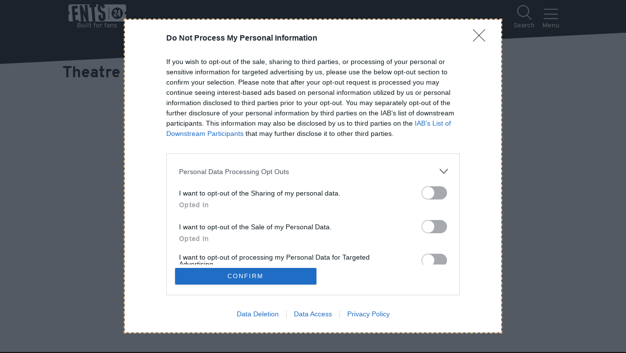

--- FILE ---
content_type: text/html; charset=utf-8
request_url: https://www.google.com/recaptcha/api2/aframe
body_size: 223
content:
<!DOCTYPE HTML><html><head><meta http-equiv="content-type" content="text/html; charset=UTF-8"></head><body><script nonce="Epd9VGw7fu4vDiRQ_R_jhg">/** Anti-fraud and anti-abuse applications only. See google.com/recaptcha */ try{var clients={'sodar':'https://pagead2.googlesyndication.com/pagead/sodar?'};window.addEventListener("message",function(a){try{if(a.source===window.parent){var b=JSON.parse(a.data);var c=clients[b['id']];if(c){var d=document.createElement('img');d.src=c+b['params']+'&rc='+(localStorage.getItem("rc::a")?sessionStorage.getItem("rc::b"):"");window.document.body.appendChild(d);sessionStorage.setItem("rc::e",parseInt(sessionStorage.getItem("rc::e")||0)+1);localStorage.setItem("rc::h",'1769594445520');}}}catch(b){}});window.parent.postMessage("_grecaptcha_ready", "*");}catch(b){}</script></body></html>

--- FILE ---
content_type: text/javascript
request_url: https://media.ents24network.com/_res/vendors/app.d525badfee02f816e339.js
body_size: 33457
content:
/*! For license information please see ../LICENSES */
(window.webpackJsonp=window.webpackJsonp||[]).push([[52],[,function(t,e,r){"use strict";function n(t,e){if(e.length<t)throw new TypeError(t+" argument"+(t>1?"s":"")+" required, but only "+e.length+" present")}r.d(e,"a",(function(){return n}))},function(t,e,r){"use strict";r.d(e,"a",(function(){return c}));var n=r(75),o=r(1);function c(t){Object(o.a)(1,arguments);var e=Object.prototype.toString.call(t);return t instanceof Date||"object"===Object(n.a)(t)&&"[object Date]"===e?new Date(t.getTime()):"number"==typeof t||"[object Number]"===e?new Date(t):("string"!=typeof t&&"[object String]"!==e||"undefined"==typeof console||(console.warn("Starting with v2.0.0-beta.1 date-fns doesn't accept strings as date arguments. Please use `parseISO` to parse strings. See: https://github.com/date-fns/date-fns/blob/master/docs/upgradeGuide.md#string-arguments"),console.warn((new Error).stack)),new Date(NaN))}},,,,,function(t,e,r){const n=r(289),{getValidator:o,setValidator:c}=r(290);t.exports.beSure=(t,e,r,c)=>{const f=o(e);if("function"!=typeof f)throw`No validator found for key: ${e}`;if(!0!==f(t))throw"string"!=typeof c&&(c=`${decorateValue(t)} failed validation for: ${e}`),"function"==typeof r&&r.prototype instanceof Error!=!1||(r=n),new r(c)},t.exports.beSureAllowNull=(t,e,r,n)=>{null!==t&&this.beSure(t,e,r,n)},decorateValue=t=>"string"==typeof t?`'${t}'`:t,t.exports.setValidator=c},function(t,e,r){"use strict";var n=r(58);var o=function(t,e){for(var r=-1,n=null==t?0:t.length;++r<n&&!1!==e(t[r],r,t););return t},c=r(81),f=r(80);var l=function(source,t,object,e){var r=!object;object||(object={});for(var n=-1,o=t.length;++n<o;){var l=t[n],h=e?e(object[l],source[l],l,object,source):void 0;void 0===h&&(h=source[l]),r?Object(f.a)(object,l,h):Object(c.a)(object,l,h)}return object},h=r(40);var d=function(object,source){return object&&l(source,Object(h.a)(source),object)},v=r(89);var y=function(object,source){return object&&l(source,Object(v.a)(source),object)},m=r(216);var w=function(source,t){var e=-1,r=source.length;for(t||(t=Array(r));++e<r;)t[e]=source[e];return t},j=r(82);var O=function(source,object){return l(source,Object(j.a)(source),object)},T=r(121);var _=function(source,object){return l(source,Object(T.a)(source),object)},A=r(97),S=r(123),M=r(43),E=Object.prototype.hasOwnProperty;var P=function(t){var e=t.length,r=new t.constructor(e);return e&&"string"==typeof t[0]&&E.call(t,"index")&&(r.index=t.index,r.input=t.input),r},D=r(90);var x=function(t){var e=new t.constructor(t.byteLength);return new D.a(e).set(new D.a(t)),e};var C=function(t,e){var r=e?x(t.buffer):t.buffer;return new t.constructor(r,t.byteOffset,t.byteLength)},U=/\w*$/;var k=function(t){var e=new t.constructor(t.source,U.exec(t));return e.lastIndex=t.lastIndex,e},N=r(21),R=N.a?N.a.prototype:void 0,B=R?R.valueOf:void 0;var Y=function(symbol){return B?Object(B.call(symbol)):{}};var I=function(t,e){var r=e?x(t.buffer):t.buffer;return new t.constructor(r,t.byteOffset,t.length)};var L=function(object,t,e){var r=object.constructor;switch(t){case"[object ArrayBuffer]":return x(object);case"[object Boolean]":case"[object Date]":return new r(+object);case"[object DataView]":return C(object,e);case"[object Float32Array]":case"[object Float64Array]":case"[object Int8Array]":case"[object Int16Array]":case"[object Int32Array]":case"[object Uint8Array]":case"[object Uint8ClampedArray]":case"[object Uint16Array]":case"[object Uint32Array]":return I(object,e);case"[object Map]":case"[object Set]":return new r;case"[object Number]":case"[object String]":return new r(object);case"[object RegExp]":return k(object);case"[object Symbol]":return Y(object)}},$=r(12),z=Object.create,W=function(){function object(){}return function(t){if(!Object($.a)(t))return{};if(z)return z(t);object.prototype=t;var e=new object;return object.prototype=void 0,e}}(),F=r(119),H=r(74);var X=function(object){return"function"!=typeof object.constructor||Object(H.a)(object)?{}:W(Object(F.a)(object))},G=r(14),V=r(61),Q=r(20);var J=function(t){return Object(Q.a)(t)&&"[object Map]"==Object(M.a)(t)},Z=r(83),K=r(45),tt=K.a&&K.a.isMap,et=tt?Object(Z.a)(tt):J;var nt=function(t){return Object(Q.a)(t)&&"[object Set]"==Object(M.a)(t)},at=K.a&&K.a.isSet,ot=at?Object(Z.a)(at):nt,it="[object Arguments]",ut="[object Function]",ct="[object Object]",st={};st[it]=st["[object Array]"]=st["[object ArrayBuffer]"]=st["[object DataView]"]=st["[object Boolean]"]=st["[object Date]"]=st["[object Float32Array]"]=st["[object Float64Array]"]=st["[object Int8Array]"]=st["[object Int16Array]"]=st["[object Int32Array]"]=st["[object Map]"]=st["[object Number]"]=st[ct]=st["[object RegExp]"]=st["[object Set]"]=st["[object String]"]=st["[object Symbol]"]=st["[object Uint8Array]"]=st["[object Uint8ClampedArray]"]=st["[object Uint16Array]"]=st["[object Uint32Array]"]=!0,st["[object Error]"]=st[ut]=st["[object WeakMap]"]=!1;var ft=function t(e,r,f,l,object,j){var T,E=1&r,D=2&r,x=4&r;if(f&&(T=object?f(e,l,object,j):f(e)),void 0!==T)return T;if(!Object($.a)(e))return e;var C=Object(G.a)(e);if(C){if(T=P(e),!E)return w(e,T)}else{var U=Object(M.a)(e),k=U==ut||"[object GeneratorFunction]"==U;if(Object(V.a)(e))return Object(m.a)(e,E);if(U==ct||U==it||k&&!object){if(T=D||k?{}:X(e),!E)return D?_(e,y(T,e)):O(e,d(T,e))}else{if(!st[U])return object?e:{};T=L(e,U,E)}}j||(j=new n.a);var N=j.get(e);if(N)return N;j.set(e,T),ot(e)?e.forEach((function(n){T.add(t(n,r,f,n,e,j))})):et(e)&&e.forEach((function(n,o){T.set(o,t(n,r,f,o,e,j))}));var R=x?D?S.a:A.a:D?v.a:h.a,B=C?void 0:R(e);return o(B||e,(function(n,o){B&&(n=e[o=n]),Object(c.a)(T,o,t(n,r,f,o,e,j))})),T};e.a=function(t){return ft(t,5)}},,,function(t,e,r){"use strict";function n(t){if(null===t||!0===t||!1===t)return NaN;var e=Number(t);return isNaN(e)?e:e<0?Math.ceil(e):Math.floor(e)}r.d(e,"a",(function(){return n}))},function(t,e,r){"use strict";e.a=function(t){var e=typeof t;return null!=t&&("object"==e||"function"==e)}},function(t,e,r){"use strict";var n=r(117),o="object"==typeof self&&self&&self.Object===Object&&self,c=n.a||o||Function("return this")();e.a=c},function(t,e,r){"use strict";var n=Array.isArray;e.a=n},,function(t,e,r){"use strict";var n=r(84);e.a=function(object,path,t){var e=null==object?void 0:Object(n.a)(object,path);return void 0===e?t:e}},function(t,e,r){"use strict";r.d(e,"a",(function(){return z}));var n=r(225),o=r(209),c=r(2),f=r(1);var l=r(211),h=r(127),d=r(210),v=r(113);function y(t,e){for(var r=t<0?"-":"",output=Math.abs(t).toString();output.length<e;)output="0"+output;return r+output}var m={y:function(t,e){var r=t.getUTCFullYear(),n=r>0?r:1-r;return y("yy"===e?n%100:n,e.length)},M:function(t,e){var r=t.getUTCMonth();return"M"===e?String(r+1):y(r+1,2)},d:function(t,e){return y(t.getUTCDate(),e.length)},a:function(t,e){var r=t.getUTCHours()/12>=1?"pm":"am";switch(e){case"a":case"aa":return r.toUpperCase();case"aaa":return r;case"aaaaa":return r[0];default:return"am"===r?"a.m.":"p.m."}},h:function(t,e){return y(t.getUTCHours()%12||12,e.length)},H:function(t,e){return y(t.getUTCHours(),e.length)},m:function(t,e){return y(t.getUTCMinutes(),e.length)},s:function(t,e){return y(t.getUTCSeconds(),e.length)},S:function(t,e){var r=e.length,n=t.getUTCMilliseconds();return y(Math.floor(n*Math.pow(10,r-3)),e.length)}},w="midnight",j="noon",O="morning",T="afternoon",_="evening",A="night",S={G:function(t,e,r){var n=t.getUTCFullYear()>0?1:0;switch(e){case"G":case"GG":case"GGG":return r.era(n,{width:"abbreviated"});case"GGGGG":return r.era(n,{width:"narrow"});default:return r.era(n,{width:"wide"})}},y:function(t,e,r){if("yo"===e){var n=t.getUTCFullYear(),o=n>0?n:1-n;return r.ordinalNumber(o,{unit:"year"})}return m.y(t,e)},Y:function(t,e,r,n){var o=Object(v.a)(t,n),c=o>0?o:1-o;return"YY"===e?y(c%100,2):"Yo"===e?r.ordinalNumber(c,{unit:"year"}):y(c,e.length)},R:function(t,e){return y(Object(h.a)(t),e.length)},u:function(t,e){return y(t.getUTCFullYear(),e.length)},Q:function(t,e,r){var n=Math.ceil((t.getUTCMonth()+1)/3);switch(e){case"Q":return String(n);case"QQ":return y(n,2);case"Qo":return r.ordinalNumber(n,{unit:"quarter"});case"QQQ":return r.quarter(n,{width:"abbreviated",context:"formatting"});case"QQQQQ":return r.quarter(n,{width:"narrow",context:"formatting"});default:return r.quarter(n,{width:"wide",context:"formatting"})}},q:function(t,e,r){var n=Math.ceil((t.getUTCMonth()+1)/3);switch(e){case"q":return String(n);case"qq":return y(n,2);case"qo":return r.ordinalNumber(n,{unit:"quarter"});case"qqq":return r.quarter(n,{width:"abbreviated",context:"standalone"});case"qqqqq":return r.quarter(n,{width:"narrow",context:"standalone"});default:return r.quarter(n,{width:"wide",context:"standalone"})}},M:function(t,e,r){var n=t.getUTCMonth();switch(e){case"M":case"MM":return m.M(t,e);case"Mo":return r.ordinalNumber(n+1,{unit:"month"});case"MMM":return r.month(n,{width:"abbreviated",context:"formatting"});case"MMMMM":return r.month(n,{width:"narrow",context:"formatting"});default:return r.month(n,{width:"wide",context:"formatting"})}},L:function(t,e,r){var n=t.getUTCMonth();switch(e){case"L":return String(n+1);case"LL":return y(n+1,2);case"Lo":return r.ordinalNumber(n+1,{unit:"month"});case"LLL":return r.month(n,{width:"abbreviated",context:"standalone"});case"LLLLL":return r.month(n,{width:"narrow",context:"standalone"});default:return r.month(n,{width:"wide",context:"standalone"})}},w:function(t,e,r,n){var o=Object(d.a)(t,n);return"wo"===e?r.ordinalNumber(o,{unit:"week"}):y(o,e.length)},I:function(t,e,r){var n=Object(l.a)(t);return"Io"===e?r.ordinalNumber(n,{unit:"week"}):y(n,e.length)},d:function(t,e,r){return"do"===e?r.ordinalNumber(t.getUTCDate(),{unit:"date"}):m.d(t,e)},D:function(t,e,r){var n=function(t){Object(f.a)(1,arguments);var e=Object(c.a)(t),r=e.getTime();e.setUTCMonth(0,1),e.setUTCHours(0,0,0,0);var n=r-e.getTime();return Math.floor(n/864e5)+1}(t);return"Do"===e?r.ordinalNumber(n,{unit:"dayOfYear"}):y(n,e.length)},E:function(t,e,r){var n=t.getUTCDay();switch(e){case"E":case"EE":case"EEE":return r.day(n,{width:"abbreviated",context:"formatting"});case"EEEEE":return r.day(n,{width:"narrow",context:"formatting"});case"EEEEEE":return r.day(n,{width:"short",context:"formatting"});default:return r.day(n,{width:"wide",context:"formatting"})}},e:function(t,e,r,n){var o=t.getUTCDay(),c=(o-n.weekStartsOn+8)%7||7;switch(e){case"e":return String(c);case"ee":return y(c,2);case"eo":return r.ordinalNumber(c,{unit:"day"});case"eee":return r.day(o,{width:"abbreviated",context:"formatting"});case"eeeee":return r.day(o,{width:"narrow",context:"formatting"});case"eeeeee":return r.day(o,{width:"short",context:"formatting"});default:return r.day(o,{width:"wide",context:"formatting"})}},c:function(t,e,r,n){var o=t.getUTCDay(),c=(o-n.weekStartsOn+8)%7||7;switch(e){case"c":return String(c);case"cc":return y(c,e.length);case"co":return r.ordinalNumber(c,{unit:"day"});case"ccc":return r.day(o,{width:"abbreviated",context:"standalone"});case"ccccc":return r.day(o,{width:"narrow",context:"standalone"});case"cccccc":return r.day(o,{width:"short",context:"standalone"});default:return r.day(o,{width:"wide",context:"standalone"})}},i:function(t,e,r){var n=t.getUTCDay(),o=0===n?7:n;switch(e){case"i":return String(o);case"ii":return y(o,e.length);case"io":return r.ordinalNumber(o,{unit:"day"});case"iii":return r.day(n,{width:"abbreviated",context:"formatting"});case"iiiii":return r.day(n,{width:"narrow",context:"formatting"});case"iiiiii":return r.day(n,{width:"short",context:"formatting"});default:return r.day(n,{width:"wide",context:"formatting"})}},a:function(t,e,r){var n=t.getUTCHours()/12>=1?"pm":"am";switch(e){case"a":case"aa":return r.dayPeriod(n,{width:"abbreviated",context:"formatting"});case"aaa":return r.dayPeriod(n,{width:"abbreviated",context:"formatting"}).toLowerCase();case"aaaaa":return r.dayPeriod(n,{width:"narrow",context:"formatting"});default:return r.dayPeriod(n,{width:"wide",context:"formatting"})}},b:function(t,e,r){var n,o=t.getUTCHours();switch(n=12===o?j:0===o?w:o/12>=1?"pm":"am",e){case"b":case"bb":return r.dayPeriod(n,{width:"abbreviated",context:"formatting"});case"bbb":return r.dayPeriod(n,{width:"abbreviated",context:"formatting"}).toLowerCase();case"bbbbb":return r.dayPeriod(n,{width:"narrow",context:"formatting"});default:return r.dayPeriod(n,{width:"wide",context:"formatting"})}},B:function(t,e,r){var n,o=t.getUTCHours();switch(n=o>=17?_:o>=12?T:o>=4?O:A,e){case"B":case"BB":case"BBB":return r.dayPeriod(n,{width:"abbreviated",context:"formatting"});case"BBBBB":return r.dayPeriod(n,{width:"narrow",context:"formatting"});default:return r.dayPeriod(n,{width:"wide",context:"formatting"})}},h:function(t,e,r){if("ho"===e){var n=t.getUTCHours()%12;return 0===n&&(n=12),r.ordinalNumber(n,{unit:"hour"})}return m.h(t,e)},H:function(t,e,r){return"Ho"===e?r.ordinalNumber(t.getUTCHours(),{unit:"hour"}):m.H(t,e)},K:function(t,e,r){var n=t.getUTCHours()%12;return"Ko"===e?r.ordinalNumber(n,{unit:"hour"}):y(n,e.length)},k:function(t,e,r){var n=t.getUTCHours();return 0===n&&(n=24),"ko"===e?r.ordinalNumber(n,{unit:"hour"}):y(n,e.length)},m:function(t,e,r){return"mo"===e?r.ordinalNumber(t.getUTCMinutes(),{unit:"minute"}):m.m(t,e)},s:function(t,e,r){return"so"===e?r.ordinalNumber(t.getUTCSeconds(),{unit:"second"}):m.s(t,e)},S:function(t,e){return m.S(t,e)},X:function(t,e,r,n){var o=(n._originalDate||t).getTimezoneOffset();if(0===o)return"Z";switch(e){case"X":return E(o);case"XXXX":case"XX":return P(o);default:return P(o,":")}},x:function(t,e,r,n){var o=(n._originalDate||t).getTimezoneOffset();switch(e){case"x":return E(o);case"xxxx":case"xx":return P(o);default:return P(o,":")}},O:function(t,e,r,n){var o=(n._originalDate||t).getTimezoneOffset();switch(e){case"O":case"OO":case"OOO":return"GMT"+M(o,":");default:return"GMT"+P(o,":")}},z:function(t,e,r,n){var o=(n._originalDate||t).getTimezoneOffset();switch(e){case"z":case"zz":case"zzz":return"GMT"+M(o,":");default:return"GMT"+P(o,":")}},t:function(t,e,r,n){var o=n._originalDate||t;return y(Math.floor(o.getTime()/1e3),e.length)},T:function(t,e,r,n){return y((n._originalDate||t).getTime(),e.length)}};function M(t,e){var r=t>0?"-":"+",n=Math.abs(t),o=Math.floor(n/60),c=n%60;if(0===c)return r+String(o);var f=e||"";return r+String(o)+f+y(c,2)}function E(t,e){return t%60==0?(t>0?"-":"+")+y(Math.abs(t)/60,2):P(t,e)}function P(t,e){var r=e||"",n=t>0?"-":"+",o=Math.abs(t);return n+y(Math.floor(o/60),2)+r+y(o%60,2)}var D=S,x=r(181),C=r(96),U=r(99),k=r(11),N=r(39),R=r(116),B=/[yYQqMLwIdDecihHKkms]o|(\w)\1*|''|'(''|[^'])+('|$)|./g,Y=/P+p+|P+|p+|''|'(''|[^'])+('|$)|./g,I=/^'([^]*?)'?$/,L=/''/g,$=/[a-zA-Z]/;function z(t,e,r){var l,h,d,v,y,m,w,j,O,T,_,A,S,M,E,P,z,W;Object(f.a)(2,arguments);var F=String(e),H=Object(N.a)(),X=null!==(l=null!==(h=null==r?void 0:r.locale)&&void 0!==h?h:H.locale)&&void 0!==l?l:R.a,G=Object(k.a)(null!==(d=null!==(v=null!==(y=null!==(m=null==r?void 0:r.firstWeekContainsDate)&&void 0!==m?m:null==r||null===(w=r.locale)||void 0===w||null===(j=w.options)||void 0===j?void 0:j.firstWeekContainsDate)&&void 0!==y?y:H.firstWeekContainsDate)&&void 0!==v?v:null===(O=H.locale)||void 0===O||null===(T=O.options)||void 0===T?void 0:T.firstWeekContainsDate)&&void 0!==d?d:1);if(!(G>=1&&G<=7))throw new RangeError("firstWeekContainsDate must be between 1 and 7 inclusively");var V=Object(k.a)(null!==(_=null!==(A=null!==(S=null!==(M=null==r?void 0:r.weekStartsOn)&&void 0!==M?M:null==r||null===(E=r.locale)||void 0===E||null===(P=E.options)||void 0===P?void 0:P.weekStartsOn)&&void 0!==S?S:H.weekStartsOn)&&void 0!==A?A:null===(z=H.locale)||void 0===z||null===(W=z.options)||void 0===W?void 0:W.weekStartsOn)&&void 0!==_?_:0);if(!(V>=0&&V<=6))throw new RangeError("weekStartsOn must be between 0 and 6 inclusively");if(!X.localize)throw new RangeError("locale must contain localize property");if(!X.formatLong)throw new RangeError("locale must contain formatLong property");var Q=Object(c.a)(t);if(!Object(n.a)(Q))throw new RangeError("Invalid time value");var J=Object(C.a)(Q),Z=Object(o.a)(Q,J),K={firstWeekContainsDate:G,weekStartsOn:V,locale:X,_originalDate:Q};return F.match(Y).map((function(t){var e=t[0];return"p"===e||"P"===e?(0,x.a[e])(t,X.formatLong):t})).join("").match(B).map((function(n){if("''"===n)return"'";var o=n[0];if("'"===o)return function(input){var t=input.match(I);if(!t)return input;return t[1].replace(L,"'")}(n);var c=D[o];if(c)return null!=r&&r.useAdditionalWeekYearTokens||!Object(U.b)(n)||Object(U.c)(n,e,String(t)),null!=r&&r.useAdditionalDayOfYearTokens||!Object(U.a)(n)||Object(U.c)(n,e,String(t)),c(Z,n,X.localize,K);if(o.match($))throw new RangeError("Format string contains an unescaped latin alphabet character `"+o+"`");return n})).join("")}},,,function(t,e,r){"use strict";e.a=function(t){return null!=t&&"object"==typeof t}},function(t,e,r){"use strict";var n=r(13).a.Symbol;e.a=n},function(t,e,r){"use strict";r.d(e,"b",(function(){return C}));var n=r(0);function o(t){return o="function"==typeof Symbol&&"symbol"==typeof Symbol.iterator?function(t){return typeof t}:function(t){return t&&"function"==typeof Symbol&&t.constructor===Symbol&&t!==Symbol.prototype?"symbol":typeof t},o(t)}function c(t,e,r){return e in t?Object.defineProperty(t,e,{value:r,enumerable:!0,configurable:!0,writable:!0}):t[e]=r,t}function f(object,t){var e=Object.keys(object);if(Object.getOwnPropertySymbols){var r=Object.getOwnPropertySymbols(object);t&&(r=r.filter((function(t){return Object.getOwnPropertyDescriptor(object,t).enumerable}))),e.push.apply(e,r)}return e}function l(t){for(var i=1;i<arguments.length;i++){var source=null!=arguments[i]?arguments[i]:{};i%2?f(Object(source),!0).forEach((function(e){c(t,e,source[e])})):Object.getOwnPropertyDescriptors?Object.defineProperties(t,Object.getOwnPropertyDescriptors(source)):f(Object(source)).forEach((function(e){Object.defineProperty(t,e,Object.getOwnPropertyDescriptor(source,e))}))}return t}var h=function(t){return"function"==typeof t},d=function(t){return t&&"object"===o(t)&&!Array.isArray(t)},v=function t(e){for(var r=arguments.length,n=new Array(r>1?r-1:0),o=1;o<r;o++)n[o-1]=arguments[o];if(!n.length)return e;var source=n.shift();if(d(e)&&d(source)){for(var f in source)d(source[f])?(e[f]||Object.assign(e,c({},f,{})),t(e[f],source[f])):Object.assign(e,c({},f,source[f]));return t.apply(void 0,[e].concat(n))}},y=function(){return"undefined"!=typeof window&&"undefined"!=typeof document},m=function(text){y()};function w(){var base=arguments.length>1&&void 0!==arguments[1]?arguments[1]:"",t=(arguments.length>0&&void 0!==arguments[0]?arguments[0]:"").split("/"),e=base.split("/");return""===t[0]&&"/"===base[base.length-1]&&t.shift(),e.join("/")+t.join("/")}var j,O={},T=function(){O=v({bootstrap:!0,onReady:null,onError:null,onBeforeTrack:null,onAfterTrack:null,pageTrackerTemplate:null,customResourceURL:"https://www.googletagmanager.com/gtag/js",customPreconnectOrigin:"https://www.googletagmanager.com",deferScriptLoad:!1,pageTrackerExcludedRoutes:[],pageTrackerEnabled:!0,enabled:!0,disableScriptLoad:!1,pageTrackerScreenviewEnabled:!1,appName:null,pageTrackerUseFullPath:!1,pageTrackerPrependBase:!0,pageTrackerSkipSamePath:!0,globalDataLayerName:"dataLayer",globalObjectName:"gtag",defaultGroupName:"default",includes:null,config:{id:null,params:{send_page_view:!1}}},arguments.length>0&&void 0!==arguments[0]?arguments[0]:{})},_=function(){return O},A=function(){var t,e=_().globalObjectName;y()&&void 0!==window[e]&&(t=window)[e].apply(t,arguments)},S=function(){for(var t=arguments.length,e=new Array(t),r=0;r<t;r++)e[r]=arguments[r];var n=_(),o=n.config,c=n.includes;A.apply(void 0,["config",o.id].concat(e)),Array.isArray(c)&&c.forEach((function(t){A.apply(void 0,["config",t.id].concat(e))}))},M=function(t,e){y()&&(window["ga-disable-".concat(t)]=e)},E=function(){var t=!(arguments.length>0&&void 0!==arguments[0])||arguments[0],e=_(),r=e.config,n=e.includes;M(r.id,t),Array.isArray(n)&&n.forEach((function(e){return M(e.id,t)}))},P=function(){E(!0)},D=function(t){j=t},x=function(){return j},C=function(t){var e=arguments.length>1&&void 0!==arguments[1]?arguments[1]:{},r=_(),n=r.includes,o=r.defaultGroupName;null==e.send_to&&Array.isArray(n)&&n.length&&(e.send_to=n.map((function(t){return t.id})).concat(o)),A("event",t,e)},U=function(param){if(y()){var template;if("string"==typeof param)template={page_path:param};else if(param.path||param.fullPath){var t=_(),e=t.pageTrackerUseFullPath,r=t.pageTrackerPrependBase,n=x(),base=n&&n.options.base,path=e?param.fullPath:param.path;template=l(l({},param.name&&{page_title:param.name}),{},{page_path:r?w(path,base):path})}else template=param;null==template.page_location&&(template.page_location=window.location.href),null==template.send_page_view&&(template.send_page_view=!0),C("page_view",template)}},k=function(param){var template,t=_().appName;param&&((template="string"==typeof param?{screen_name:param}:param).app_name=template.app_name||t,C("screen_view",template))},N=Object.freeze({__proto__:null,query:A,config:S,optOut:P,optIn:function(){E(!1)},pageview:U,screenview:k,exception:function(){for(var t=arguments.length,e=new Array(t),r=0;r<t;r++)e[r]=arguments[r];C.apply(void 0,["exception"].concat(e))},linker:function(t){S("linker",t)},time:function(t){C("timing_complete",t)},set:function(){for(var t=arguments.length,e=new Array(t),r=0;r<t;r++)e[r]=arguments[r];A.apply(void 0,["set"].concat(e))},refund:function(){for(var t=arguments.length,e=new Array(t),r=0;r<t;r++)e[r]=arguments[r];C.apply(void 0,["refund"].concat(e))},purchase:function(t){C("purchase",t)},customMap:function(map){S({custom_map:map})},event:C}),R=function(t){return l({send_page_view:!1},t)},B=function(){var t=_(),e=t.config,r=t.includes;A("config",e.id,R(e.params)),Array.isArray(r)&&r.forEach((function(t){A("config",t.id,R(t.params))}))},track=function(){var t=arguments.length>0&&void 0!==arguments[0]?arguments[0]:{},e=arguments.length>1&&void 0!==arguments[1]?arguments[1]:{},r=_(),n=r.appName,o=r.pageTrackerTemplate,c=r.pageTrackerScreenviewEnabled;if(!r.pageTrackerSkipSamePath||t.path!==e.path){var template=t;h(o)?template=o(t,e):c&&(template=function(){var t=arguments.length>0&&void 0!==arguments[0]?arguments[0]:{};return m('Missing "appName" property inside the plugin options.',null==t.app_name),m('Missing "name" property in the route.',null==t.screen_name),t}({app_name:n,screen_name:t.name})),c?k(template):U(template)}},Y=function(t){var e=_().pageTrackerExcludedRoutes;return e.includes(t.path)||e.includes(t.name)},I=function(){var t=_(),e=t.onReady,r=t.onError,o=t.globalObjectName,c=t.globalDataLayerName,f=t.config,l=t.customResourceURL,d=t.customPreconnectOrigin,v=t.deferScriptLoad,m=t.pageTrackerEnabled,w=t.disableScriptLoad,j=Boolean(m&&x());if(function(){if(y()){var t=_(),e=t.enabled,r=t.globalObjectName,n=t.globalDataLayerName;null==window[r]&&(window[n]=window[n]||[],window[r]=function(){window[n].push(arguments)}),window[r]("js",new Date),e||P(),window[r]}}(),j?function(){var t=_(),e=t.onBeforeTrack,r=t.onAfterTrack,o=x();o.onReady((function(){n.default.nextTick().then((function(){var t=o.currentRoute;B(),Y(t)||track(t)})),o.afterEach((function(t,o){n.default.nextTick().then((function(){Y(t)||(h(e)&&e(t,o),track(t,o),h(r)&&r(t,o))}))}))}))}():B(),!w)return function(t){var e=arguments.length>1&&void 0!==arguments[1]?arguments[1]:{};return new Promise((function(r,n){if("undefined"!=typeof document){var head=document.head||document.getElementsByTagName("head")[0],script=document.createElement("script");if(script.async=!0,script.src=t,script.defer=e.defer,e.preconnectOrigin){var link=document.createElement("link");link.href=e.preconnectOrigin,link.rel="preconnect",head.appendChild(link)}head.appendChild(script),script.onload=r,script.onerror=n}}))}("".concat(l,"?id=").concat(f.id,"&l=").concat(c),{preconnectOrigin:d,defer:v}).then((function(){e&&e(window[o])})).catch((function(t){return r&&r(t),t}))};e.a=function(t){var e=arguments.length>1&&void 0!==arguments[1]?arguments[1]:{},r=arguments.length>2?arguments[2]:void 0;!function(t){t.$gtag=t.prototype.$gtag=N}(t),T(e),D(r),_().bootstrap&&I()}},function(t,e,r){"use strict";t.exports=function(t){var e=[];return e.toString=function(){return this.map((function(e){var content=t(e);return e[2]?"@media ".concat(e[2]," {").concat(content,"}"):content})).join("")},e.i=function(t,r,n){"string"==typeof t&&(t=[[null,t,""]]);var o={};if(n)for(var i=0;i<this.length;i++){var c=this[i][0];null!=c&&(o[c]=!0)}for(var f=0;f<t.length;f++){var l=[].concat(t[f]);n&&o[l[0]]||(r&&(l[2]?l[2]="".concat(r," and ").concat(l[2]):l[2]=r),e.push(l))}},e}},function(t,e,r){"use strict";function n(t,e){for(var r=[],n={},i=0;i<e.length;i++){var o=e[i],c=o[0],f={id:t+":"+i,css:o[1],media:o[2],sourceMap:o[3]};n[c]?n[c].parts.push(f):r.push(n[c]={id:c,parts:[f]})}return r}r.r(e),r.d(e,"default",(function(){return w}));var o="undefined"!=typeof document;if("undefined"!=typeof DEBUG&&DEBUG&&!o)throw new Error("vue-style-loader cannot be used in a non-browser environment. Use { target: 'node' } in your Webpack config to indicate a server-rendering environment.");var c={},head=o&&(document.head||document.getElementsByTagName("head")[0]),f=null,l=0,h=!1,d=function(){},v=null,y="data-vue-ssr-id",m="undefined"!=typeof navigator&&/msie [6-9]\b/.test(navigator.userAgent.toLowerCase());function w(t,e,r,o){h=r,v=o||{};var f=n(t,e);return j(f),function(e){for(var r=[],i=0;i<f.length;i++){var o=f[i];(l=c[o.id]).refs--,r.push(l)}e?j(f=n(t,e)):f=[];for(i=0;i<r.length;i++){var l;if(0===(l=r[i]).refs){for(var h=0;h<l.parts.length;h++)l.parts[h]();delete c[l.id]}}}}function j(t){for(var i=0;i<t.length;i++){var e=t[i],r=c[e.id];if(r){r.refs++;for(var n=0;n<r.parts.length;n++)r.parts[n](e.parts[n]);for(;n<e.parts.length;n++)r.parts.push(T(e.parts[n]));r.parts.length>e.parts.length&&(r.parts.length=e.parts.length)}else{var o=[];for(n=0;n<e.parts.length;n++)o.push(T(e.parts[n]));c[e.id]={id:e.id,refs:1,parts:o}}}}function O(){var t=document.createElement("style");return t.type="text/css",head.appendChild(t),t}function T(t){var e,r,n=document.querySelector("style["+y+'~="'+t.id+'"]');if(n){if(h)return d;n.parentNode.removeChild(n)}if(m){var o=l++;n=f||(f=O()),e=S.bind(null,n,o,!1),r=S.bind(null,n,o,!0)}else n=O(),e=M.bind(null,n),r=function(){n.parentNode.removeChild(n)};return e(t),function(n){if(n){if(n.css===t.css&&n.media===t.media&&n.sourceMap===t.sourceMap)return;e(t=n)}else r()}}var _,A=(_=[],function(t,e){return _[t]=e,_.filter(Boolean).join("\n")});function S(t,e,r,n){var o=r?"":n.css;if(t.styleSheet)t.styleSheet.cssText=A(e,o);else{var c=document.createTextNode(o),f=t.childNodes;f[e]&&t.removeChild(f[e]),f.length?t.insertBefore(c,f[e]):t.appendChild(c)}}function M(t,e){var r=e.css,n=e.media,o=e.sourceMap;if(n&&t.setAttribute("media",n),v.ssrId&&t.setAttribute(y,e.id),o&&(r+="\n/*# sourceURL="+o.sources[0]+" */",r+="\n/*# sourceMappingURL=data:application/json;base64,"+btoa(unescape(encodeURIComponent(JSON.stringify(o))))+" */"),t.styleSheet)t.styleSheet.cssText=r;else{for(;t.firstChild;)t.removeChild(t.firstChild);t.appendChild(document.createTextNode(r))}}},,,function(t,e,r){"use strict";var n,o=r(118),c=r(13).a["__core-js_shared__"],f=(n=/[^.]+$/.exec(c&&c.keys&&c.keys.IE_PROTO||""))?"Symbol(src)_1."+n:"";var l=function(t){return!!f&&f in t},h=r(12),d=r(46),v=/^\[object .+?Constructor\]$/,y=Function.prototype,m=Object.prototype,w=y.toString,j=m.hasOwnProperty,O=RegExp("^"+w.call(j).replace(/[\\^$.*+?()[\]{}|]/g,"\\$&").replace(/hasOwnProperty|(function).*?(?=\\\()| for .+?(?=\\\])/g,"$1.*?")+"$");var T=function(t){return!(!Object(h.a)(t)||l(t))&&(Object(o.a)(t)?O:v).test(Object(d.a)(t))};var _=function(object,t){return null==object?void 0:object[t]};e.a=function(object,t){var e=_(object,t);return T(e)?e:void 0}},,,,,,,function(t,e,r){"use strict";r.d(e,"a",(function(){return o}));var n=r(100);function o(){return Object(n.a)(Date.now())}},function(t,e,r){"use strict";var n=r(21),o=Object.prototype,c=o.hasOwnProperty,f=o.toString,l=n.a?n.a.toStringTag:void 0;var h=function(t){var e=c.call(t,l),r=t[l];try{t[l]=void 0;var n=!0}catch(t){}var o=f.call(t);return n&&(e?t[l]=r:delete t[l]),o},d=Object.prototype.toString;var v=function(t){return d.call(t)},y=n.a?n.a.toStringTag:void 0;e.a=function(t){return null==t?void 0===t?"[object Undefined]":"[object Null]":y&&y in Object(t)?h(t):v(t)}},,function(t,e,r){"use strict";r.d(e,"a",(function(){return f}));var n=r(44),o=r(1),c=r(11);function f(t,e){var r;Object(o.a)(1,arguments);var f=Object(c.a)(null!==(r=null==e?void 0:e.additionalDigits)&&void 0!==r?r:2);if(2!==f&&1!==f&&0!==f)throw new RangeError("additionalDigits must be 0, 1 or 2");if("string"!=typeof t&&"[object String]"!==Object.prototype.toString.call(t))return new Date(NaN);var O,T=function(t){var e,r={},n=t.split(l.dateTimeDelimiter);if(n.length>2)return r;/:/.test(n[0])?e=n[0]:(r.date=n[0],e=n[1],l.timeZoneDelimiter.test(r.date)&&(r.date=t.split(l.timeZoneDelimiter)[0],e=t.substr(r.date.length,t.length)));if(e){var o=l.timezone.exec(e);o?(r.time=e.replace(o[1],""),r.timezone=o[1]):r.time=e}return r}(t);if(T.date){var _=function(t,e){var r=new RegExp("^(?:(\\d{4}|[+-]\\d{"+(4+e)+"})|(\\d{2}|[+-]\\d{"+(2+e)+"})$)"),n=t.match(r);if(!n)return{year:NaN,restDateString:""};var o=n[1]?parseInt(n[1]):null,c=n[2]?parseInt(n[2]):null;return{year:null===c?o:100*c,restDateString:t.slice((n[1]||n[2]).length)}}(T.date,f);O=function(t,e){if(null===e)return new Date(NaN);var r=t.match(h);if(!r)return new Date(NaN);var n=!!r[4],o=y(r[1]),c=y(r[2])-1,f=y(r[3]),l=y(r[4]),d=y(r[5])-1;if(n)return function(t,e,r){return e>=1&&e<=53&&r>=0&&r<=6}(0,l,d)?function(t,e,r){var n=new Date(0);n.setUTCFullYear(t,0,4);var o=n.getUTCDay()||7,c=7*(e-1)+r+1-o;return n.setUTCDate(n.getUTCDate()+c),n}(e,l,d):new Date(NaN);var v=new Date(0);return function(t,e,r){return e>=0&&e<=11&&r>=1&&r<=(w[e]||(j(t)?29:28))}(e,c,f)&&function(t,e){return e>=1&&e<=(j(t)?366:365)}(e,o)?(v.setUTCFullYear(e,c,Math.max(o,f)),v):new Date(NaN)}(_.restDateString,_.year)}if(!O||isNaN(O.getTime()))return new Date(NaN);var A,S=O.getTime(),time=0;if(T.time&&(time=function(t){var e=t.match(d);if(!e)return NaN;var r=m(e[1]),o=m(e[2]),c=m(e[3]);if(!function(t,e,r){if(24===t)return 0===e&&0===r;return r>=0&&r<60&&e>=0&&e<60&&t>=0&&t<25}(r,o,c))return NaN;return r*n.a+o*n.b+1e3*c}(T.time),isNaN(time)))return new Date(NaN);if(!T.timezone){var M=new Date(S+time),E=new Date(0);return E.setFullYear(M.getUTCFullYear(),M.getUTCMonth(),M.getUTCDate()),E.setHours(M.getUTCHours(),M.getUTCMinutes(),M.getUTCSeconds(),M.getUTCMilliseconds()),E}return A=function(t){if("Z"===t)return 0;var e=t.match(v);if(!e)return 0;var r="+"===e[1]?-1:1,o=parseInt(e[2]),c=e[3]&&parseInt(e[3])||0;if(!function(t,e){return e>=0&&e<=59}(0,c))return NaN;return r*(o*n.a+c*n.b)}(T.timezone),isNaN(A)?new Date(NaN):new Date(S+time+A)}var l={dateTimeDelimiter:/[T ]/,timeZoneDelimiter:/[Z ]/i,timezone:/([Z+-].*)$/},h=/^-?(?:(\d{3})|(\d{2})(?:-?(\d{2}))?|W(\d{2})(?:-?(\d{1}))?|)$/,d=/^(\d{2}(?:[.,]\d*)?)(?::?(\d{2}(?:[.,]\d*)?))?(?::?(\d{2}(?:[.,]\d*)?))?$/,v=/^([+-])(\d{2})(?::?(\d{2}))?$/;function y(t){return t?parseInt(t):1}function m(t){return t&&parseFloat(t.replace(",","."))||0}var w=[31,null,31,30,31,30,31,31,30,31,30,31];function j(t){return t%400==0||t%4==0&&t%100!=0}},,function(t,e,r){"use strict";r.d(e,"a",(function(){return o}));var n={};function o(){return n}},function(t,e,r){"use strict";var n=r(129),o=r(160),c=r(49);e.a=function(object){return Object(c.a)(object)?Object(n.a)(object):Object(o.a)(object)}},function(t,e,r){"use strict";var n=r(52);e.a=function(t){if("string"==typeof t||Object(n.a)(t))return t;var e=t+"";return"0"==e&&1/t==-Infinity?"-0":e}},,function(t,e,r){"use strict";var n=r(27),o=r(13),c=Object(n.a)(o.a,"DataView"),f=r(57),l=Object(n.a)(o.a,"Promise"),h=r(59),d=Object(n.a)(o.a,"WeakMap"),v=r(35),y=r(46),m="[object Map]",w="[object Promise]",j="[object Set]",O="[object WeakMap]",T="[object DataView]",_=Object(y.a)(c),A=Object(y.a)(f.a),S=Object(y.a)(l),M=Object(y.a)(h.a),E=Object(y.a)(d),P=v.a;(c&&P(new c(new ArrayBuffer(1)))!=T||f.a&&P(new f.a)!=m||l&&P(l.resolve())!=w||h.a&&P(new h.a)!=j||d&&P(new d)!=O)&&(P=function(t){var e=Object(v.a)(t),r="[object Object]"==e?t.constructor:void 0,n=r?Object(y.a)(r):"";if(n)switch(n){case _:return T;case A:return m;case S:return w;case M:return j;case E:return O}return e});e.a=P},function(t,e,r){"use strict";r.d(e,"b",(function(){return n})),r.d(e,"a",(function(){return o})),r.d(e,"c",(function(){return c}));Math.pow(10,8);var n=6e4,o=36e5,c=1e3},function(t,e,r){"use strict";(function(t){var n=r(117),o="object"==typeof exports&&exports&&!exports.nodeType&&exports,c=o&&"object"==typeof t&&t&&!t.nodeType&&t,f=c&&c.exports===o&&n.a.process,l=function(){try{var t=c&&c.require&&c.require("util").types;return t||f&&f.binding&&f.binding("util")}catch(t){}}();e.a=l}).call(this,r(133)(t))},function(t,e,r){"use strict";var n=Function.prototype.toString;e.a=function(t){if(null!=t){try{return n.call(t)}catch(t){}try{return t+""}catch(t){}}return""}},,,function(t,e,r){"use strict";var n=r(118),o=r(79);e.a=function(t){return null!=t&&Object(o.a)(t.length)&&!Object(n.a)(t)}},,,function(t,e,r){"use strict";var n=r(35),o=r(20);e.a=function(t){return"symbol"==typeof t||Object(o.a)(t)&&"[object Symbol]"==Object(n.a)(t)}},function(t,e,r){"use strict";var n=/^(?:0|[1-9]\d*)$/;e.a=function(t,e){var r=typeof t;return!!(e=null==e?9007199254740991:e)&&("number"==r||"symbol"!=r&&n.test(t))&&t>-1&&t%1==0&&t<e}},function(t,e,r){"use strict";e.a=function(t,e){return t===e||t!=t&&e!=e}},function(t,e,r){"use strict";var n=function(){this.__data__=[],this.size=0},o=r(54);var c=function(t,e){for(var r=t.length;r--;)if(Object(o.a)(t[r][0],e))return r;return-1},f=Array.prototype.splice;var l=function(t){var data=this.__data__,e=c(data,t);return!(e<0)&&(e==data.length-1?data.pop():f.call(data,e,1),--this.size,!0)};var h=function(t){var data=this.__data__,e=c(data,t);return e<0?void 0:data[e][1]};var d=function(t){return c(this.__data__,t)>-1};var v=function(t,e){var data=this.__data__,r=c(data,t);return r<0?(++this.size,data.push([t,e])):data[r][1]=e,this};function y(t){var e=-1,r=null==t?0:t.length;for(this.clear();++e<r;){var n=t[e];this.set(n[0],n[1])}}y.prototype.clear=n,y.prototype.delete=l,y.prototype.get=h,y.prototype.has=d,y.prototype.set=v;e.a=y},function(t,e,r){"use strict";var n=r(14),o=r(85),c=r(69);function f(t,e){if("function"!=typeof t||null!=e&&"function"!=typeof e)throw new TypeError("Expected a function");var r=function(){var n=arguments,o=e?e.apply(this,n):n[0],c=r.cache;if(c.has(o))return c.get(o);var f=t.apply(this,n);return r.cache=c.set(o,f)||c,f};return r.cache=new(f.Cache||c.a),r}f.Cache=c.a;var l=f;var h=/[^.[\]]+|\[(?:(-?\d+(?:\.\d+)?)|(["'])((?:(?!\2)[^\\]|\\.)*?)\2)\]|(?=(?:\.|\[\])(?:\.|\[\]|$))/g,d=/\\(\\)?/g,v=function(t){var e=l(t,(function(t){return 500===r.size&&r.clear(),t})),r=e.cache;return e}((function(t){var e=[];return 46===t.charCodeAt(0)&&e.push(""),t.replace(h,(function(t,r,n,o){e.push(n?o.replace(d,"$1"):r||t)})),e})),y=r(21),m=r(125),w=r(52),j=y.a?y.a.prototype:void 0,O=j?j.toString:void 0;var T=function t(e){if("string"==typeof e)return e;if(Object(n.a)(e))return Object(m.a)(e,t)+"";if(Object(w.a)(e))return O?O.call(e):"";var r=e+"";return"0"==r&&1/e==-Infinity?"-0":r};var _=function(t){return null==t?"":T(t)};e.a=function(t,object){return Object(n.a)(t)?t:Object(o.a)(t,object)?[t]:v(_(t))}},function(t,e,r){"use strict";var n=r(27),o=r(13),c=Object(n.a)(o.a,"Map");e.a=c},function(t,e,r){"use strict";var n=r(55);var o=function(){this.__data__=new n.a,this.size=0};var c=function(t){var data=this.__data__,e=data.delete(t);return this.size=data.size,e};var f=function(t){return this.__data__.get(t)};var l=function(t){return this.__data__.has(t)},h=r(57),d=r(69);var v=function(t,e){var data=this.__data__;if(data instanceof n.a){var r=data.__data__;if(!h.a||r.length<199)return r.push([t,e]),this.size=++data.size,this;data=this.__data__=new d.a(r)}return data.set(t,e),this.size=data.size,this};function y(t){var data=this.__data__=new n.a(t);this.size=data.size}y.prototype.clear=o,y.prototype.delete=c,y.prototype.get=f,y.prototype.has=l,y.prototype.set=v;e.a=y},function(t,e,r){"use strict";var n=r(27),o=r(13),c=Object(n.a)(o.a,"Set");e.a=c},,function(t,e,r){"use strict";(function(t){var n=r(13),o=r(215),c="object"==typeof exports&&exports&&!exports.nodeType&&exports,f=c&&"object"==typeof t&&t&&!t.nodeType&&t,l=f&&f.exports===c?n.a.Buffer:void 0,h=(l?l.isBuffer:void 0)||o.a;e.a=h}).call(this,r(133)(t))},,,,,function(t,e,r){"use strict";r.d(e,"a",(function(){return l}));var n=r(2),o=r(1),c=r(11),f=r(39);function l(t,e){var r,l,h,d,v,y,m,w;Object(o.a)(1,arguments);var j=Object(f.a)(),O=Object(c.a)(null!==(r=null!==(l=null!==(h=null!==(d=null==e?void 0:e.weekStartsOn)&&void 0!==d?d:null==e||null===(v=e.locale)||void 0===v||null===(y=v.options)||void 0===y?void 0:y.weekStartsOn)&&void 0!==h?h:j.weekStartsOn)&&void 0!==l?l:null===(m=j.locale)||void 0===m||null===(w=m.options)||void 0===w?void 0:w.weekStartsOn)&&void 0!==r?r:0);if(!(O>=0&&O<=6))throw new RangeError("weekStartsOn must be between 0 and 6 inclusively");var T=Object(n.a)(t),_=T.getUTCDay(),A=(_<O?7:0)+_-O;return T.setUTCDate(T.getUTCDate()-A),T.setUTCHours(0,0,0,0),T}},function(t,e,r){"use strict";r.d(e,"a",(function(){return c}));var n=r(2),o=r(1);function c(t){Object(o.a)(1,arguments);var e=Object(n.a)(t),r=e.getUTCDay(),c=(r<1?7:0)+r-1;return e.setUTCDate(e.getUTCDate()-c),e.setUTCHours(0,0,0,0),e}},function(t,e,r){"use strict";r.d(e,"a",(function(){return f}));var n=r(11),o=r(2),c=r(1);function f(t,e){Object(c.a)(2,arguments);var r=Object(o.a)(t),f=Object(n.a)(e);return isNaN(f)?new Date(NaN):f?(r.setDate(r.getDate()+f),r):r}},function(t,e,r){"use strict";var n=r(27),o=Object(n.a)(Object,"create");var c=function(){this.__data__=o?o(null):{},this.size=0};var f=function(t){var e=this.has(t)&&delete this.__data__[t];return this.size-=e?1:0,e},l=Object.prototype.hasOwnProperty;var h=function(t){var data=this.__data__;if(o){var e=data[t];return"__lodash_hash_undefined__"===e?void 0:e}return l.call(data,t)?data[t]:void 0},d=Object.prototype.hasOwnProperty;var v=function(t){var data=this.__data__;return o?void 0!==data[t]:d.call(data,t)};var y=function(t,e){var data=this.__data__;return this.size+=this.has(t)?0:1,data[t]=o&&void 0===e?"__lodash_hash_undefined__":e,this};function m(t){var e=-1,r=null==t?0:t.length;for(this.clear();++e<r;){var n=t[e];this.set(n[0],n[1])}}m.prototype.clear=c,m.prototype.delete=f,m.prototype.get=h,m.prototype.has=v,m.prototype.set=y;var w=m,j=r(55),O=r(57);var T=function(){this.size=0,this.__data__={hash:new w,map:new(O.a||j.a),string:new w}};var _=function(t){var e=typeof t;return"string"==e||"number"==e||"symbol"==e||"boolean"==e?"__proto__"!==t:null===t};var A=function(map,t){var data=map.__data__;return _(t)?data["string"==typeof t?"string":"hash"]:data.map};var S=function(t){var e=A(this,t).delete(t);return this.size-=e?1:0,e};var M=function(t){return A(this,t).get(t)};var E=function(t){return A(this,t).has(t)};var P=function(t,e){var data=A(this,t),r=data.size;return data.set(t,e),this.size+=data.size==r?0:1,this};function D(t){var e=-1,r=null==t?0:t.length;for(this.clear();++e<r;){var n=t[e];this.set(n[0],n[1])}}D.prototype.clear=T,D.prototype.delete=S,D.prototype.get=M,D.prototype.has=E,D.prototype.set=P;e.a=D},,,,,function(t,e,r){"use strict";var n=Object.prototype;e.a=function(t){var e=t&&t.constructor;return t===("function"==typeof e&&e.prototype||n)}},,,function(t,e,r){"use strict";var n=r(58),o=r(128);var c=function(t,e){for(var r=-1,n=null==t?0:t.length;++r<n;)if(e(t[r],r,t))return!0;return!1},f=r(126);var l=function(t,e,r,n,l,h){var d=1&r,v=t.length,y=e.length;if(v!=y&&!(d&&y>v))return!1;var m=h.get(t),w=h.get(e);if(m&&w)return m==e&&w==t;var j=-1,O=!0,T=2&r?new o.a:void 0;for(h.set(t,e),h.set(e,t);++j<v;){var _=t[j],A=e[j];if(n)var S=d?n(A,_,j,e,t,h):n(_,A,j,t,e,h);if(void 0!==S){if(S)continue;O=!1;break}if(T){if(!c(e,(function(t,e){if(!Object(f.a)(T,e)&&(_===t||l(_,t,r,n,h)))return T.push(e)}))){O=!1;break}}else if(_!==A&&!l(_,A,r,n,h)){O=!1;break}}return h.delete(t),h.delete(e),O},h=r(21),d=r(90),v=r(54);var y=function(map){var t=-1,e=Array(map.size);return map.forEach((function(r,n){e[++t]=[n,r]})),e},m=r(86),w=h.a?h.a.prototype:void 0,j=w?w.valueOf:void 0;var O=function(object,t,e,r,n,o,c){switch(e){case"[object DataView]":if(object.byteLength!=t.byteLength||object.byteOffset!=t.byteOffset)return!1;object=object.buffer,t=t.buffer;case"[object ArrayBuffer]":return!(object.byteLength!=t.byteLength||!o(new d.a(object),new d.a(t)));case"[object Boolean]":case"[object Date]":case"[object Number]":return Object(v.a)(+object,+t);case"[object Error]":return object.name==t.name&&object.message==t.message;case"[object RegExp]":case"[object String]":return object==t+"";case"[object Map]":var f=y;case"[object Set]":var h=1&r;if(f||(f=m.a),object.size!=t.size&&!h)return!1;var w=c.get(object);if(w)return w==t;r|=2,c.set(object,t);var O=l(f(object),f(t),r,n,o,c);return c.delete(object),O;case"[object Symbol]":if(j)return j.call(object)==j.call(t)}return!1},T=r(97),_=Object.prototype.hasOwnProperty;var A=function(object,t,e,r,n,o){var c=1&e,f=Object(T.a)(object),l=f.length;if(l!=Object(T.a)(t).length&&!c)return!1;for(var h=l;h--;){var d=f[h];if(!(c?d in t:_.call(t,d)))return!1}var v=o.get(object),y=o.get(t);if(v&&y)return v==t&&y==object;var m=!0;o.set(object,t),o.set(t,object);for(var w=c;++h<l;){var j=object[d=f[h]],O=t[d];if(r)var A=c?r(O,j,d,t,object,o):r(j,O,d,object,t,o);if(!(void 0===A?j===O||n(j,O,e,r,o):A)){m=!1;break}w||(w="constructor"==d)}if(m&&!w){var S=object.constructor,M=t.constructor;S==M||!("constructor"in object)||!("constructor"in t)||"function"==typeof S&&S instanceof S&&"function"==typeof M&&M instanceof M||(m=!1)}return o.delete(object),o.delete(t),m},S=r(43),M=r(14),E=r(61),P=r(106),D="[object Arguments]",x="[object Array]",C="[object Object]",U=Object.prototype.hasOwnProperty;var k=function(object,t,e,r,o,c){var f=Object(M.a)(object),h=Object(M.a)(t),d=f?x:Object(S.a)(object),v=h?x:Object(S.a)(t),y=(d=d==D?C:d)==C,m=(v=v==D?C:v)==C,w=d==v;if(w&&Object(E.a)(object)){if(!Object(E.a)(t))return!1;f=!0,y=!1}if(w&&!y)return c||(c=new n.a),f||Object(P.a)(object)?l(object,t,e,r,o,c):O(object,t,d,e,r,o,c);if(!(1&e)){var j=y&&U.call(object,"__wrapped__"),T=m&&U.call(t,"__wrapped__");if(j||T){var _=j?object.value():object,k=T?t.value():t;return c||(c=new n.a),o(_,k,e,r,c)}}return!!w&&(c||(c=new n.a),A(object,t,e,r,o,c))},N=r(20);var R=function t(e,r,n,o,c){return e===r||(null==e||null==r||!Object(N.a)(e)&&!Object(N.a)(r)?e!=e&&r!=r:k(e,r,n,o,t,c))};var B=function(object,source,t,e){var r=t.length,o=r,c=!e;if(null==object)return!o;for(object=Object(object);r--;){var data=t[r];if(c&&data[2]?data[1]!==object[data[0]]:!(data[0]in object))return!1}for(;++r<o;){var f=(data=t[r])[0],l=object[f],h=data[1];if(c&&data[2]){if(void 0===l&&!(f in object))return!1}else{var d=new n.a;if(e)var v=e(l,h,f,object,source,d);if(!(void 0===v?R(h,l,3,e,d):v))return!1}}return!0},Y=r(12);var I=function(t){return t==t&&!Object(Y.a)(t)},L=r(40);var $=function(object){for(var t=Object(L.a)(object),e=t.length;e--;){var r=t[e],n=object[r];t[e]=[r,n,I(n)]}return t};var z=function(t,e){return function(object){return null!=object&&(object[t]===e&&(void 0!==e||t in Object(object)))}};var W=function(source){var t=$(source);return 1==t.length&&t[0][2]?z(t[0][0],t[0][1]):function(object){return object===source||B(object,source,t)}},F=r(16),H=r(167),X=r(85),G=r(41);var V=function(path,t){return Object(X.a)(path)&&I(t)?z(Object(G.a)(path),t):function(object){var e=Object(F.a)(object,path);return void 0===e&&e===t?Object(H.a)(object,path):R(t,e,3)}},Q=r(164);var J=function(t){return function(object){return null==object?void 0:object[t]}},Z=r(84);var K=function(path){return function(object){return Object(Z.a)(object,path)}};var tt=function(path){return Object(X.a)(path)?J(Object(G.a)(path)):K(path)};e.a=function(t){return"function"==typeof t?t:null==t?Q.a:"object"==typeof t?Object(M.a)(t)?V(t[0],t[1]):W(t):tt(t)}},function(t,e,r){"use strict";r.d(e,"a",(function(){return c}));var n=r(2),o=r(1);function c(t,e){return Object(o.a)(2,arguments),Object(n.a)(t).getTime()-Object(n.a)(e).getTime()}},function(t,e,r){"use strict";e.a=function(t){return"number"==typeof t&&t>-1&&t%1==0&&t<=9007199254740991}},function(t,e,r){"use strict";var n=r(134);e.a=function(object,t,e){"__proto__"==t&&n.a?Object(n.a)(object,t,{configurable:!0,enumerable:!0,value:e,writable:!0}):object[t]=e}},function(t,e,r){"use strict";var n=r(80),o=r(54),c=Object.prototype.hasOwnProperty;e.a=function(object,t,e){var r=object[t];c.call(object,t)&&Object(o.a)(r,e)&&(void 0!==e||t in object)||Object(n.a)(object,t,e)}},function(t,e,r){"use strict";var n=r(163),o=r(122),c=Object.prototype.propertyIsEnumerable,f=Object.getOwnPropertySymbols,l=f?function(object){return null==object?[]:(object=Object(object),Object(n.a)(f(object),(function(symbol){return c.call(object,symbol)})))}:o.a;e.a=l},function(t,e,r){"use strict";e.a=function(t){return function(e){return t(e)}}},function(t,e,r){"use strict";var n=r(56),o=r(41);e.a=function(object,path){for(var t=0,e=(path=Object(n.a)(path,object)).length;null!=object&&t<e;)object=object[Object(o.a)(path[t++])];return t&&t==e?object:void 0}},function(t,e,r){"use strict";var n=r(14),o=r(52),c=/\.|\[(?:[^[\]]*|(["'])(?:(?!\1)[^\\]|\\.)*?\1)\]/,f=/^\w*$/;e.a=function(t,object){if(Object(n.a)(t))return!1;var e=typeof t;return!("number"!=e&&"symbol"!=e&&"boolean"!=e&&null!=t&&!Object(o.a)(t))||(f.test(t)||!c.test(t)||null!=object&&t in Object(object))}},function(t,e,r){"use strict";e.a=function(t){var e=-1,r=Array(t.size);return t.forEach((function(t){r[++e]=t})),r}},function(t,e,r){"use strict";r.d(e,"a",(function(){return c}));var n={ceil:Math.ceil,round:Math.round,floor:Math.floor,trunc:function(t){return t<0?Math.ceil(t):Math.floor(t)}},o="trunc";function c(t){return t?n[t]:n[o]}},function(t,e,r){"use strict";r.d(e,"a",(function(){return f}));var n=r(75),o=r(2),c=r(1);function f(t){var e,r;if(Object(c.a)(1,arguments),t&&"function"==typeof t.forEach)e=t;else{if("object"!==Object(n.a)(t)||null===t)return new Date(NaN);e=Array.prototype.slice.call(t)}return e.forEach((function(t){var e=Object(o.a)(t);(void 0===r||r<e||isNaN(Number(e)))&&(r=e)})),r||new Date(NaN)}},function(t,e,r){"use strict";var n=r(129),o=r(12),c=r(74);var f=function(object){var t=[];if(null!=object)for(var e in Object(object))t.push(e);return t},l=Object.prototype.hasOwnProperty;var h=function(object){if(!Object(o.a)(object))return f(object);var t=Object(c.a)(object),e=[];for(var r in object)("constructor"!=r||!t&&l.call(object,r))&&e.push(r);return e},d=r(49);e.a=function(object){return Object(d.a)(object)?Object(n.a)(object,!0):h(object)}},function(t,e,r){"use strict";var n=r(13).a.Uint8Array;e.a=n},function(t,e,r){"use strict";var n={name:"NoSsr",functional:!0,props:{placeholder:String,placeholderTag:{type:String,default:"div"}},render:function(t,e){var r=e.parent,n=e.slots,o=e.props,c=n(),f=c.default;void 0===f&&(f=[]);var l=c.placeholder;return r._isMounted?f:(r.$once("hook:mounted",(function(){r.$forceUpdate()})),o.placeholderTag&&(o.placeholder||l)?t(o.placeholderTag,{class:["no-ssr-placeholder"]},o.placeholder||l):f.length>0?f.map((function(){return t(!1)})):t(!1))}};t.exports=n},,,,,function(t,e,r){"use strict";function n(t){var e=new Date(Date.UTC(t.getFullYear(),t.getMonth(),t.getDate(),t.getHours(),t.getMinutes(),t.getSeconds(),t.getMilliseconds()));return e.setUTCFullYear(t.getFullYear()),t.getTime()-e.getTime()}r.d(e,"a",(function(){return n}))},function(t,e,r){"use strict";var n=r(124),o=r(82),c=r(40);e.a=function(object){return Object(n.a)(object,c.a,o.a)}},,function(t,e,r){"use strict";r.d(e,"a",(function(){return c})),r.d(e,"b",(function(){return f})),r.d(e,"c",(function(){return l}));var n=["D","DD"],o=["YY","YYYY"];function c(t){return-1!==n.indexOf(t)}function f(t){return-1!==o.indexOf(t)}function l(t,e,input){if("YYYY"===t)throw new RangeError("Use `yyyy` instead of `YYYY` (in `".concat(e,"`) for formatting years to the input `").concat(input,"`; see: https://github.com/date-fns/date-fns/blob/master/docs/unicodeTokens.md"));if("YY"===t)throw new RangeError("Use `yy` instead of `YY` (in `".concat(e,"`) for formatting years to the input `").concat(input,"`; see: https://github.com/date-fns/date-fns/blob/master/docs/unicodeTokens.md"));if("D"===t)throw new RangeError("Use `d` instead of `D` (in `".concat(e,"`) for formatting days of the month to the input `").concat(input,"`; see: https://github.com/date-fns/date-fns/blob/master/docs/unicodeTokens.md"));if("DD"===t)throw new RangeError("Use `dd` instead of `DD` (in `".concat(e,"`) for formatting days of the month to the input `").concat(input,"`; see: https://github.com/date-fns/date-fns/blob/master/docs/unicodeTokens.md"))}},function(t,e,r){"use strict";r.d(e,"a",(function(){return c}));var n=r(2),o=r(1);function c(t){Object(o.a)(1,arguments);var e=Object(n.a)(t);return e.setHours(0,0,0,0),e}},function(t,e,r){"use strict";var n=/\s/;var o=function(t){for(var e=t.length;e--&&n.test(t.charAt(e)););return e},c=/^\s+/;var f=function(t){return t?t.slice(0,o(t)+1).replace(c,""):t},l=r(12),h=r(52),d=/^[-+]0x[0-9a-f]+$/i,v=/^0b[01]+$/i,y=/^0o[0-7]+$/i,m=parseInt;e.a=function(t){if("number"==typeof t)return t;if(Object(h.a)(t))return NaN;if(Object(l.a)(t)){var e="function"==typeof t.valueOf?t.valueOf():t;t=Object(l.a)(e)?e+"":e}if("string"!=typeof t)return 0===t?t:+t;t=f(t);var r=v.test(t);return r||y.test(t)?m(t.slice(2),r?2:8):d.test(t)?NaN:+t}},function(t,e,r){"use strict";r.d(e,"a",(function(){return l}));var n=r(11),o=r(2),c=r(68),f=r(1);function l(t,e){Object(f.a)(2,arguments);var r=Object(o.a)(t),l=Object(n.a)(e),h=function(t){Object(f.a)(1,arguments);var e=Object(o.a)(t).getDay();return 0===e&&(e=7),e}(r),d=l-h;return Object(c.a)(r,d)}},,function(t,e,r){"use strict";function n(t){return function(){var e=arguments.length>0&&void 0!==arguments[0]?arguments[0]:{},r=e.width?String(e.width):t.defaultWidth;return t.formats[r]||t.formats[t.defaultWidth]}}r.d(e,"a",(function(){return n}))},function(t,e,r){"use strict";var n=r(35),o=r(20);var c=function(t){return Object(o.a)(t)&&"[object Arguments]"==Object(n.a)(t)},f=Object.prototype,l=f.hasOwnProperty,h=f.propertyIsEnumerable,d=c(function(){return arguments}())?c:function(t){return Object(o.a)(t)&&l.call(t,"callee")&&!h.call(t,"callee")};e.a=d},function(t,e,r){"use strict";var n=r(35),o=r(79),c=r(20),f={};f["[object Float32Array]"]=f["[object Float64Array]"]=f["[object Int8Array]"]=f["[object Int16Array]"]=f["[object Int32Array]"]=f["[object Uint8Array]"]=f["[object Uint8ClampedArray]"]=f["[object Uint16Array]"]=f["[object Uint32Array]"]=!0,f["[object Arguments]"]=f["[object Array]"]=f["[object ArrayBuffer]"]=f["[object Boolean]"]=f["[object DataView]"]=f["[object Date]"]=f["[object Error]"]=f["[object Function]"]=f["[object Map]"]=f["[object Number]"]=f["[object Object]"]=f["[object RegExp]"]=f["[object Set]"]=f["[object String]"]=f["[object WeakMap]"]=!1;var l=function(t){return Object(c.a)(t)&&Object(o.a)(t.length)&&!!f[Object(n.a)(t)]},h=r(83),d=r(45),v=d.a&&d.a.isTypedArray,y=v?Object(h.a)(v):l;e.a=y},,function(t,e,r){"use strict";e.a=function(t,e){for(var r=-1,n=e.length,o=t.length;++r<n;)t[o+r]=e[r];return t}},function(t,e,r){"use strict";r.d(e,"a",(function(){return c}));var n=r(2),o=r(1);function c(t){return Object(o.a)(1,arguments),Object(n.a)(t).getTime()>Date.now()}},,,,function(t,e,r){"use strict";r.d(e,"a",(function(){return h}));var n=r(2),o=r(1),c=r(66),f=r(11),l=r(39);function h(t,e){var r,h,d,v,y,m,w,j;Object(o.a)(1,arguments);var O=Object(n.a)(t),T=O.getUTCFullYear(),_=Object(l.a)(),A=Object(f.a)(null!==(r=null!==(h=null!==(d=null!==(v=null==e?void 0:e.firstWeekContainsDate)&&void 0!==v?v:null==e||null===(y=e.locale)||void 0===y||null===(m=y.options)||void 0===m?void 0:m.firstWeekContainsDate)&&void 0!==d?d:_.firstWeekContainsDate)&&void 0!==h?h:null===(w=_.locale)||void 0===w||null===(j=w.options)||void 0===j?void 0:j.firstWeekContainsDate)&&void 0!==r?r:1);if(!(A>=1&&A<=7))throw new RangeError("firstWeekContainsDate must be between 1 and 7 inclusively");var S=new Date(0);S.setUTCFullYear(T+1,0,A),S.setUTCHours(0,0,0,0);var M=Object(c.a)(S,e),E=new Date(0);E.setUTCFullYear(T,0,A),E.setUTCHours(0,0,0,0);var P=Object(c.a)(E,e);return O.getTime()>=M.getTime()?T+1:O.getTime()>=P.getTime()?T:T-1}},function(t,e,r){"use strict";function n(t,object){if(null==t)throw new TypeError("assign requires that input parameter not be null or undefined");for(var e in object)Object.prototype.hasOwnProperty.call(object,e)&&(t[e]=object[e]);return t}r.d(e,"a",(function(){return n}))},,function(t,e,r){"use strict";var n=r(154),o=r(104),c={date:Object(o.a)({formats:{full:"EEEE, MMMM do, y",long:"MMMM do, y",medium:"MMM d, y",short:"MM/dd/yyyy"},defaultWidth:"full"}),time:Object(o.a)({formats:{full:"h:mm:ss a zzzz",long:"h:mm:ss a z",medium:"h:mm:ss a",short:"h:mm a"},defaultWidth:"full"}),dateTime:Object(o.a)({formats:{full:"{{date}} 'at' {{time}}",long:"{{date}} 'at' {{time}}",medium:"{{date}}, {{time}}",short:"{{date}}, {{time}}"},defaultWidth:"full"})},f=r(155),l=r(158),h=r(157),d={code:"en-US",formatDistance:n.a,formatLong:c,formatRelative:f.a,localize:l.a,match:h.a,options:{weekStartsOn:0,firstWeekContainsDate:1}};e.a=d},function(t,e,r){"use strict";(function(t){var r="object"==typeof t&&t&&t.Object===Object&&t;e.a=r}).call(this,r(42))},function(t,e,r){"use strict";var n=r(35),o=r(12);e.a=function(t){if(!Object(o.a)(t))return!1;var e=Object(n.a)(t);return"[object Function]"==e||"[object GeneratorFunction]"==e||"[object AsyncFunction]"==e||"[object Proxy]"==e}},function(t,e,r){"use strict";var n=r(120),o=Object(n.a)(Object.getPrototypeOf,Object);e.a=o},function(t,e,r){"use strict";e.a=function(t,e){return function(r){return t(e(r))}}},function(t,e,r){"use strict";var n=r(108),o=r(119),c=r(82),f=r(122),l=Object.getOwnPropertySymbols?function(object){for(var t=[];object;)Object(n.a)(t,Object(c.a)(object)),object=Object(o.a)(object);return t}:f.a;e.a=l},function(t,e,r){"use strict";e.a=function(){return[]}},function(t,e,r){"use strict";var n=r(124),o=r(121),c=r(89);e.a=function(object){return Object(n.a)(object,c.a,o.a)}},function(t,e,r){"use strict";var n=r(108),o=r(14);e.a=function(object,t,e){var r=t(object);return Object(o.a)(object)?r:Object(n.a)(r,e(object))}},function(t,e,r){"use strict";e.a=function(t,e){for(var r=-1,n=null==t?0:t.length,o=Array(n);++r<n;)o[r]=e(t[r],r,t);return o}},function(t,e,r){"use strict";e.a=function(t,e){return t.has(e)}},function(t,e,r){"use strict";r.d(e,"a",(function(){return f}));var n=r(2),o=r(1),c=r(67);function f(t){Object(o.a)(1,arguments);var e=Object(n.a)(t),r=e.getUTCFullYear(),f=new Date(0);f.setUTCFullYear(r+1,0,4),f.setUTCHours(0,0,0,0);var l=Object(c.a)(f),h=new Date(0);h.setUTCFullYear(r,0,4),h.setUTCHours(0,0,0,0);var d=Object(c.a)(h);return e.getTime()>=l.getTime()?r+1:e.getTime()>=d.getTime()?r:r-1}},function(t,e,r){"use strict";var n=r(69);var o=function(t){return this.__data__.set(t,"__lodash_hash_undefined__"),this};var c=function(t){return this.__data__.has(t)};function f(t){var e=-1,r=null==t?0:t.length;for(this.__data__=new n.a;++e<r;)this.add(t[e])}f.prototype.add=f.prototype.push=o,f.prototype.has=c;e.a=f},function(t,e,r){"use strict";var n=function(t,e){for(var r=-1,n=Array(t);++r<t;)n[r]=e(r);return n},o=r(105),c=r(14),f=r(61),l=r(53),h=r(106),d=Object.prototype.hasOwnProperty;e.a=function(t,e){var r=Object(c.a)(t),v=!r&&Object(o.a)(t),y=!r&&!v&&Object(f.a)(t),m=!r&&!v&&!y&&Object(h.a)(t),w=r||v||y||m,j=w?n(t.length,String):[],O=j.length;for(var T in t)!e&&!d.call(t,T)||w&&("length"==T||y&&("offset"==T||"parent"==T)||m&&("buffer"==T||"byteLength"==T||"byteOffset"==T)||Object(l.a)(T,O))||j.push(T);return j}},function(t,e,r){"use strict";r.d(e,"a",(function(){return c}));var n=r(100),o=r(1);function c(t,e){Object(o.a)(2,arguments);var r=Object(n.a)(t),c=Object(n.a)(e);return r.getTime()===c.getTime()}},,function(t,e,r){"use strict";t.exports=function(t,e){return e||(e={}),"string"!=typeof(t=t&&t.__esModule?t.default:t)?t:(/^['"].*['"]$/.test(t)&&(t=t.slice(1,-1)),e.hash&&(t+=e.hash),/["'() \t\n]/.test(t)||e.needQuotes?'"'.concat(t.replace(/"/g,'\\"').replace(/\n/g,"\\n"),'"'):t)}},,function(t,e,r){"use strict";var n=r(27),o=function(){try{var t=Object(n.a)(Object,"defineProperty");return t({},"",{}),t}catch(t){}}();e.a=o},,,,,,,,,,,,,,function(t,e,r){"use strict";var n={name:"ClientOnly",functional:!0,props:{placeholder:String,placeholderTag:{type:String,default:"div"}},render:function(t,e){var r=e.parent,n=e.slots,o=e.props,c=n(),f=c.default;void 0===f&&(f=[]);var l=c.placeholder;return r._isMounted?f:(r.$once("hook:mounted",(function(){r.$forceUpdate()})),o.placeholderTag&&(o.placeholder||l)?t(o.placeholderTag,{class:["client-only-placeholder"]},o.placeholder||l):f.length>0?f.map((function(){return t(!1)})):t(!1))}};t.exports=n},,function(t,e,r){"use strict";r.d(e,"a",(function(){return f}));var n=r(11),o=r(68),c=r(1);function f(t,e){Object(c.a)(2,arguments);var r=7*Object(n.a)(e);return Object(o.a)(t,r)}},,,,function(t,e,r){"use strict";var n={lessThanXSeconds:{one:"less than a second",other:"less than {{count}} seconds"},xSeconds:{one:"1 second",other:"{{count}} seconds"},halfAMinute:"half a minute",lessThanXMinutes:{one:"less than a minute",other:"less than {{count}} minutes"},xMinutes:{one:"1 minute",other:"{{count}} minutes"},aboutXHours:{one:"about 1 hour",other:"about {{count}} hours"},xHours:{one:"1 hour",other:"{{count}} hours"},xDays:{one:"1 day",other:"{{count}} days"},aboutXWeeks:{one:"about 1 week",other:"about {{count}} weeks"},xWeeks:{one:"1 week",other:"{{count}} weeks"},aboutXMonths:{one:"about 1 month",other:"about {{count}} months"},xMonths:{one:"1 month",other:"{{count}} months"},aboutXYears:{one:"about 1 year",other:"about {{count}} years"},xYears:{one:"1 year",other:"{{count}} years"},overXYears:{one:"over 1 year",other:"over {{count}} years"},almostXYears:{one:"almost 1 year",other:"almost {{count}} years"}};e.a=function(t,e,r){var o,c=n[t];return o="string"==typeof c?c:1===e?c.one:c.other.replace("{{count}}",e.toString()),null!=r&&r.addSuffix?r.comparison&&r.comparison>0?"in "+o:o+" ago":o}},function(t,e,r){"use strict";var n={lastWeek:"'last' eeee 'at' p",yesterday:"'yesterday at' p",today:"'today at' p",tomorrow:"'tomorrow at' p",nextWeek:"eeee 'at' p",other:"P"};e.a=function(t,e,r,o){return n[t]}},,function(t,e,r){"use strict";function n(t){return function(e){var r=arguments.length>1&&void 0!==arguments[1]?arguments[1]:{},n=r.width,o=n&&t.matchPatterns[n]||t.matchPatterns[t.defaultMatchWidth],c=e.match(o);if(!c)return null;var f,l=c[0],h=n&&t.parsePatterns[n]||t.parsePatterns[t.defaultParseWidth],d=Array.isArray(h)?function(t,e){for(var r=0;r<t.length;r++)if(e(t[r]))return r;return}(h,(function(pattern){return pattern.test(l)})):function(object,t){for(var e in object)if(object.hasOwnProperty(e)&&t(object[e]))return e;return}(h,(function(pattern){return pattern.test(l)}));return f=t.valueCallback?t.valueCallback(d):d,{value:f=r.valueCallback?r.valueCallback(f):f,rest:e.slice(l.length)}}}var o,c={ordinalNumber:(o={matchPattern:/^(\d+)(th|st|nd|rd)?/i,parsePattern:/\d+/i,valueCallback:function(t){return parseInt(t,10)}},function(t){var e=arguments.length>1&&void 0!==arguments[1]?arguments[1]:{},r=t.match(o.matchPattern);if(!r)return null;var n=r[0],c=t.match(o.parsePattern);if(!c)return null;var f=o.valueCallback?o.valueCallback(c[0]):c[0];return{value:f=e.valueCallback?e.valueCallback(f):f,rest:t.slice(n.length)}}),era:n({matchPatterns:{narrow:/^(b|a)/i,abbreviated:/^(b\.?\s?c\.?|b\.?\s?c\.?\s?e\.?|a\.?\s?d\.?|c\.?\s?e\.?)/i,wide:/^(before christ|before common era|anno domini|common era)/i},defaultMatchWidth:"wide",parsePatterns:{any:[/^b/i,/^(a|c)/i]},defaultParseWidth:"any"}),quarter:n({matchPatterns:{narrow:/^[1234]/i,abbreviated:/^q[1234]/i,wide:/^[1234](th|st|nd|rd)? quarter/i},defaultMatchWidth:"wide",parsePatterns:{any:[/1/i,/2/i,/3/i,/4/i]},defaultParseWidth:"any",valueCallback:function(t){return t+1}}),month:n({matchPatterns:{narrow:/^[jfmasond]/i,abbreviated:/^(jan|feb|mar|apr|may|jun|jul|aug|sep|oct|nov|dec)/i,wide:/^(january|february|march|april|may|june|july|august|september|october|november|december)/i},defaultMatchWidth:"wide",parsePatterns:{narrow:[/^j/i,/^f/i,/^m/i,/^a/i,/^m/i,/^j/i,/^j/i,/^a/i,/^s/i,/^o/i,/^n/i,/^d/i],any:[/^ja/i,/^f/i,/^mar/i,/^ap/i,/^may/i,/^jun/i,/^jul/i,/^au/i,/^s/i,/^o/i,/^n/i,/^d/i]},defaultParseWidth:"any"}),day:n({matchPatterns:{narrow:/^[smtwf]/i,short:/^(su|mo|tu|we|th|fr|sa)/i,abbreviated:/^(sun|mon|tue|wed|thu|fri|sat)/i,wide:/^(sunday|monday|tuesday|wednesday|thursday|friday|saturday)/i},defaultMatchWidth:"wide",parsePatterns:{narrow:[/^s/i,/^m/i,/^t/i,/^w/i,/^t/i,/^f/i,/^s/i],any:[/^su/i,/^m/i,/^tu/i,/^w/i,/^th/i,/^f/i,/^sa/i]},defaultParseWidth:"any"}),dayPeriod:n({matchPatterns:{narrow:/^(a|p|mi|n|(in the|at) (morning|afternoon|evening|night))/i,any:/^([ap]\.?\s?m\.?|midnight|noon|(in the|at) (morning|afternoon|evening|night))/i},defaultMatchWidth:"any",parsePatterns:{any:{am:/^a/i,pm:/^p/i,midnight:/^mi/i,noon:/^no/i,morning:/morning/i,afternoon:/afternoon/i,evening:/evening/i,night:/night/i}},defaultParseWidth:"any"})};e.a=c},function(t,e,r){"use strict";function n(t){return function(e,r){var n;if("formatting"===(null!=r&&r.context?String(r.context):"standalone")&&t.formattingValues){var o=t.defaultFormattingWidth||t.defaultWidth,c=null!=r&&r.width?String(r.width):o;n=t.formattingValues[c]||t.formattingValues[o]}else{var f=t.defaultWidth,l=null!=r&&r.width?String(r.width):t.defaultWidth;n=t.values[l]||t.values[f]}return n[t.argumentCallback?t.argumentCallback(e):e]}}var o={ordinalNumber:function(t,e){var r=Number(t),n=r%100;if(n>20||n<10)switch(n%10){case 1:return r+"st";case 2:return r+"nd";case 3:return r+"rd"}return r+"th"},era:n({values:{narrow:["B","A"],abbreviated:["BC","AD"],wide:["Before Christ","Anno Domini"]},defaultWidth:"wide"}),quarter:n({values:{narrow:["1","2","3","4"],abbreviated:["Q1","Q2","Q3","Q4"],wide:["1st quarter","2nd quarter","3rd quarter","4th quarter"]},defaultWidth:"wide",argumentCallback:function(t){return t-1}}),month:n({values:{narrow:["J","F","M","A","M","J","J","A","S","O","N","D"],abbreviated:["Jan","Feb","Mar","Apr","May","Jun","Jul","Aug","Sep","Oct","Nov","Dec"],wide:["January","February","March","April","May","June","July","August","September","October","November","December"]},defaultWidth:"wide"}),day:n({values:{narrow:["S","M","T","W","T","F","S"],short:["Su","Mo","Tu","We","Th","Fr","Sa"],abbreviated:["Sun","Mon","Tue","Wed","Thu","Fri","Sat"],wide:["Sunday","Monday","Tuesday","Wednesday","Thursday","Friday","Saturday"]},defaultWidth:"wide"}),dayPeriod:n({values:{narrow:{am:"a",pm:"p",midnight:"mi",noon:"n",morning:"morning",afternoon:"afternoon",evening:"evening",night:"night"},abbreviated:{am:"AM",pm:"PM",midnight:"midnight",noon:"noon",morning:"morning",afternoon:"afternoon",evening:"evening",night:"night"},wide:{am:"a.m.",pm:"p.m.",midnight:"midnight",noon:"noon",morning:"morning",afternoon:"afternoon",evening:"evening",night:"night"}},defaultWidth:"wide",formattingValues:{narrow:{am:"a",pm:"p",midnight:"mi",noon:"n",morning:"in the morning",afternoon:"in the afternoon",evening:"in the evening",night:"at night"},abbreviated:{am:"AM",pm:"PM",midnight:"midnight",noon:"noon",morning:"in the morning",afternoon:"in the afternoon",evening:"in the evening",night:"at night"},wide:{am:"a.m.",pm:"p.m.",midnight:"midnight",noon:"noon",morning:"in the morning",afternoon:"in the afternoon",evening:"in the evening",night:"at night"}},defaultFormattingWidth:"wide"})};e.a=o},,function(t,e,r){"use strict";var n=r(74),o=r(120),c=Object(o.a)(Object.keys,Object),f=Object.prototype.hasOwnProperty;e.a=function(object){if(!Object(n.a)(object))return c(object);var t=[];for(var e in Object(object))f.call(object,e)&&"constructor"!=e&&t.push(e);return t}},,,function(t,e,r){"use strict";e.a=function(t,e){for(var r=-1,n=null==t?0:t.length,o=0,c=[];++r<n;){var f=t[r];e(f,r,t)&&(c[o++]=f)}return c}},function(t,e,r){"use strict";e.a=function(t){return t}},function(t,e,r){"use strict";var n=r(84),o=r(182),c=r(56);e.a=function(object,t,e){for(var r=-1,f=t.length,l={};++r<f;){var path=t[r],h=Object(n.a)(object,path);e(h,path)&&Object(o.a)(l,Object(c.a)(path,object),h)}return l}},function(t,e,r){"use strict";var n=function(t){return function(object,e,r){for(var n=-1,o=Object(object),c=r(object),f=c.length;f--;){var l=c[t?f:++n];if(!1===e(o[l],l,o))break}return object}}(),o=r(40);var c=function(object,t){return object&&n(object,t,o.a)},f=r(49);var l=function(t,e){return function(r,n){if(null==r)return r;if(!Object(f.a)(r))return t(r,n);for(var o=r.length,c=e?o:-1,l=Object(r);(e?c--:++c<o)&&!1!==n(l[c],c,l););return r}}(c);e.a=l},function(t,e,r){"use strict";var n=function(object,t){return null!=object&&t in Object(object)},o=r(56),c=r(105),f=r(14),l=r(53),h=r(79),d=r(41);var v=function(object,path,t){for(var e=-1,r=(path=Object(o.a)(path,object)).length,n=!1;++e<r;){var v=Object(d.a)(path[e]);if(!(n=null!=object&&t(object,v)))break;object=object[v]}return n||++e!=r?n:!!(r=null==object?0:object.length)&&Object(h.a)(r)&&Object(l.a)(v,r)&&(Object(f.a)(object)||Object(c.a)(object))};e.a=function(object,path){return null!=object&&v(object,path,n)}},,,,,,,,,,,,,,function(t,e,r){"use strict";var n=function(pattern,t){switch(pattern){case"P":return t.date({width:"short"});case"PP":return t.date({width:"medium"});case"PPP":return t.date({width:"long"});default:return t.date({width:"full"})}},o=function(pattern,t){switch(pattern){case"p":return t.time({width:"short"});case"pp":return t.time({width:"medium"});case"ppp":return t.time({width:"long"});default:return t.time({width:"full"})}},c={p:o,P:function(pattern,t){var e,r=pattern.match(/(P+)(p+)?/)||[],c=r[1],f=r[2];if(!f)return n(pattern,t);switch(c){case"P":e=t.dateTime({width:"short"});break;case"PP":e=t.dateTime({width:"medium"});break;case"PPP":e=t.dateTime({width:"long"});break;default:e=t.dateTime({width:"full"})}return e.replace("{{date}}",n(c,t)).replace("{{time}}",o(f,t))}};e.a=c},function(t,e,r){"use strict";var n=r(81),o=r(56),c=r(53),f=r(12),l=r(41);e.a=function(object,path,t,e){if(!Object(f.a)(object))return object;for(var r=-1,h=(path=Object(o.a)(path,object)).length,d=h-1,v=object;null!=v&&++r<h;){var y=Object(l.a)(path[r]),m=t;if("__proto__"===y||"constructor"===y||"prototype"===y)return object;if(r!=d){var w=v[y];void 0===(m=e?e(w,y,v):void 0)&&(m=Object(f.a)(w)?w:Object(c.a)(path[r+1])?[]:{})}Object(n.a)(v,y,m),v=v[y]}return object}},,,,,,,,,,,,,,,,,function(t,e,r){"use strict";r.d(e,"a",(function(){return l}));var n=r(44),o=r(78),c=r(1),f=r(87);function l(t,e,r){Object(c.a)(2,arguments);var l=Object(o.a)(t,e)/n.a;return Object(f.a)(null==r?void 0:r.roundingMethod)(l)}},,,,,,,,,,function(t,e,r){"use strict";r.d(e,"a",(function(){return f}));var n=r(11),o=r(2),c=r(1);function f(t,e){return Object(c.a)(2,arguments),function(t,e){Object(c.a)(2,arguments);var r=Object(o.a)(t).getTime(),f=Object(n.a)(e);return new Date(r+f)}(t,-Object(n.a)(e))}},function(t,e,r){"use strict";r.d(e,"a",(function(){return v}));var n=r(2),o=r(66),c=r(113),f=r(1),l=r(11),h=r(39);var d=6048e5;function v(t,e){Object(f.a)(1,arguments);var r=Object(n.a)(t),v=Object(o.a)(r,e).getTime()-function(t,e){var r,n,d,v,y,m,w,j;Object(f.a)(1,arguments);var O=Object(h.a)(),T=Object(l.a)(null!==(r=null!==(n=null!==(d=null!==(v=null==e?void 0:e.firstWeekContainsDate)&&void 0!==v?v:null==e||null===(y=e.locale)||void 0===y||null===(m=y.options)||void 0===m?void 0:m.firstWeekContainsDate)&&void 0!==d?d:O.firstWeekContainsDate)&&void 0!==n?n:null===(w=O.locale)||void 0===w||null===(j=w.options)||void 0===j?void 0:j.firstWeekContainsDate)&&void 0!==r?r:1),_=Object(c.a)(t,e),A=new Date(0);return A.setUTCFullYear(_,0,T),A.setUTCHours(0,0,0,0),Object(o.a)(A,e)}(r,e).getTime();return Math.round(v/d)+1}},function(t,e,r){"use strict";r.d(e,"a",(function(){return h}));var n=r(2),o=r(67),c=r(127),f=r(1);var l=6048e5;function h(t){Object(f.a)(1,arguments);var e=Object(n.a)(t),r=Object(o.a)(e).getTime()-function(t){Object(f.a)(1,arguments);var e=Object(c.a)(t),r=new Date(0);return r.setUTCFullYear(e,0,4),r.setUTCHours(0,0,0,0),Object(o.a)(r)}(e).getTime();return Math.round(r/l)+1}},function(t,e,r){"use strict";function n(t,e){return e=e||{},new Promise((function(r,n){var s=new XMLHttpRequest,o=[],u={},a=function t(){return{ok:2==(s.status/100|0),statusText:s.statusText,status:s.status,url:s.responseURL,text:function(){return Promise.resolve(s.responseText)},json:function(){return Promise.resolve(s.responseText).then(JSON.parse)},blob:function(){return Promise.resolve(new Blob([s.response]))},clone:t,headers:{keys:function(){return o},entries:function(){return o.map((function(t){return[t,s.getResponseHeader(t)]}))},get:function(t){return s.getResponseHeader(t)},has:function(t){return null!=s.getResponseHeader(t)}}}};for(var i in s.open(e.method||"get",t,!0),s.onload=function(){s.getAllResponseHeaders().toLowerCase().replace(/^(.+?):/gm,(function(t,e){u[e]||o.push(u[e]=e)})),r(a())},s.onerror=n,s.withCredentials="include"==e.credentials,e.headers)s.setRequestHeader(i,e.headers[i]);s.send(e.body||null)}))}r.d(e,"a",(function(){return n}))},,function(t,e,r){"use strict";var n=function(t){return function(t){return!!t&&"object"==typeof t}(t)&&!function(t){var e=Object.prototype.toString.call(t);return"[object RegExp]"===e||"[object Date]"===e||function(t){return t.$$typeof===o}(t)}(t)};var o="function"==typeof Symbol&&Symbol.for?Symbol.for("react.element"):60103;function c(t,e){return!1!==e.clone&&e.isMergeableObject(t)?v((r=t,Array.isArray(r)?[]:{}),t,e):t;var r}function f(t,source,e){return t.concat(source).map((function(element){return c(element,e)}))}function l(t){return Object.keys(t).concat(function(t){return Object.getOwnPropertySymbols?Object.getOwnPropertySymbols(t).filter((function(symbol){return Object.propertyIsEnumerable.call(t,symbol)})):[]}(t))}function h(object,t){try{return t in object}catch(t){return!1}}function d(t,source,e){var r={};return e.isMergeableObject(t)&&l(t).forEach((function(n){r[n]=c(t[n],e)})),l(source).forEach((function(n){(function(t,e){return h(t,e)&&!(Object.hasOwnProperty.call(t,e)&&Object.propertyIsEnumerable.call(t,e))})(t,n)||(h(t,n)&&e.isMergeableObject(source[n])?r[n]=function(t,e){if(!e.customMerge)return v;var r=e.customMerge(t);return"function"==typeof r?r:v}(n,e)(t[n],source[n],e):r[n]=c(source[n],e))})),r}function v(t,source,e){(e=e||{}).arrayMerge=e.arrayMerge||f,e.isMergeableObject=e.isMergeableObject||n,e.cloneUnlessOtherwiseSpecified=c;var r=Array.isArray(source);return r===Array.isArray(t)?r?e.arrayMerge(t,source,e):d(t,source,e):c(source,e)}v.all=function(t,e){if(!Array.isArray(t))throw new Error("first argument should be an array");return t.reduce((function(t,r){return v(t,r,e)}),{})};var y=v;t.exports=y},function(t,e,r){"use strict";e.a=function(){return!1}},function(t,e,r){"use strict";(function(t){var n=r(13),o="object"==typeof exports&&exports&&!exports.nodeType&&exports,c=o&&"object"==typeof t&&t&&!t.nodeType&&t,f=c&&c.exports===o?n.a.Buffer:void 0,l=f?f.allocUnsafe:void 0;e.a=function(t,e){if(e)return t.slice();var r=t.length,n=l?l(r):new t.constructor(r);return t.copy(n),n}}).call(this,r(133)(t))},function(t,e,r){"use strict";r.d(e,"a",(function(){return l}));var n=r(44),o=r(78),c=r(1),f=r(87);function l(t,e,r){Object(c.a)(2,arguments);var l=Object(o.a)(t,e)/n.b;return Object(f.a)(null==r?void 0:r.roundingMethod)(l)}},function(t,e,r){"use strict";var n=r(125),o=r(77),c=r(165),f=r(123);e.a=function(object,t){if(null==object)return{};var e=Object(n.a)(Object(f.a)(object),(function(t){return[t]}));return t=Object(o.a)(t),Object(c.a)(object,e,(function(e,path){return t(e,path[0])}))}},function(t,e,r){"use strict";r.d(e,"a",(function(){return c}));var n=r(2),o=r(1);function c(t){return Object(o.a)(1,arguments),Object(n.a)(t).getMinutes()}},function(t,e,r){"use strict";Object.defineProperty(e,"__esModule",{value:!0});var n,o=(n=r(0))&&"object"==typeof n&&"default"in n?n.default:n;function c(t){return c="function"==typeof Symbol&&"symbol"==typeof Symbol.iterator?function(t){return typeof t}:function(t){return t&&"function"==typeof Symbol&&t.constructor===Symbol&&t!==Symbol.prototype?"symbol":typeof t},c(t)}function f(t){return function(t){if(Array.isArray(t)){for(var i=0,e=new Array(t.length);i<t.length;i++)e[i]=t[i];return e}}(t)||function(t){if(Symbol.iterator in Object(t)||"[object Arguments]"===Object.prototype.toString.call(t))return Array.from(t)}(t)||function(){throw new TypeError("Invalid attempt to spread non-iterable instance")}()}var l="undefined"!=typeof window;function h(t,e){return e.reduce((function(e,r){return t.hasOwnProperty(r)&&(e[r]=t[r]),e}),{})}var d={},v={},y={},m=o.extend({data:function(){return{transports:d,targets:v,sources:y,trackInstances:l}},methods:{open:function(t){if(l){var e=t.to,r=t.from,n=t.passengers,f=t.order,h=void 0===f?1/0:f;if(e&&r&&n){var d,v={to:e,from:r,passengers:(d=n,Array.isArray(d)||"object"===c(d)?Object.freeze(d):d),order:h};-1===Object.keys(this.transports).indexOf(e)&&o.set(this.transports,e,[]);var y,m=this.$_getTransportIndex(v),w=this.transports[e].slice(0);-1===m?w.push(v):w[m]=v,this.transports[e]=(y=function(a,b){return a.order-b.order},w.map((function(t,e){return[e,t]})).sort((function(a,b){return y(a[1],b[1])||a[0]-b[0]})).map((function(t){return t[1]})))}}},close:function(t){var e=arguments.length>1&&void 0!==arguments[1]&&arguments[1],r=t.to,n=t.from;if(r&&(n||!1!==e)&&this.transports[r])if(e)this.transports[r]=[];else{var o=this.$_getTransportIndex(t);if(o>=0){var c=this.transports[r].slice(0);c.splice(o,1),this.transports[r]=c}}},registerTarget:function(t,e,r){l&&(this.trackInstances&&!r&&this.targets[t]&&console.warn("[portal-vue]: Target ".concat(t," already exists")),this.$set(this.targets,t,Object.freeze([e])))},unregisterTarget:function(t){this.$delete(this.targets,t)},registerSource:function(source,t,e){l&&(this.trackInstances&&!e&&this.sources[source]&&console.warn("[portal-vue]: source ".concat(source," already exists")),this.$set(this.sources,source,Object.freeze([t])))},unregisterSource:function(source){this.$delete(this.sources,source)},hasTarget:function(t){return!(!this.targets[t]||!this.targets[t][0])},hasSource:function(t){return!(!this.sources[t]||!this.sources[t][0])},hasContentFor:function(t){return!!this.transports[t]&&!!this.transports[t].length},$_getTransportIndex:function(t){var e=t.to,r=t.from;for(var i in this.transports[e])if(this.transports[e][i].from===r)return+i;return-1}}}),w=new m(d),j=1,O=o.extend({name:"portal",props:{disabled:{type:Boolean},name:{type:String,default:function(){return String(j++)}},order:{type:Number,default:0},slim:{type:Boolean},slotProps:{type:Object,default:function(){return{}}},tag:{type:String,default:"DIV"},to:{type:String,default:function(){return String(Math.round(1e7*Math.random()))}}},created:function(){var t=this;this.$nextTick((function(){w.registerSource(t.name,t)}))},mounted:function(){this.disabled||this.sendUpdate()},updated:function(){this.disabled?this.clear():this.sendUpdate()},beforeDestroy:function(){w.unregisterSource(this.name),this.clear()},watch:{to:function(t,e){e&&e!==t&&this.clear(e),this.sendUpdate()}},methods:{clear:function(t){var e={from:this.name,to:t||this.to};w.close(e)},normalizeSlots:function(){return this.$scopedSlots.default?[this.$scopedSlots.default]:this.$slots.default},normalizeOwnChildren:function(t){return"function"==typeof t?t(this.slotProps):t},sendUpdate:function(){var t=this.normalizeSlots();if(t){var e={from:this.name,to:this.to,passengers:f(t),order:this.order};w.open(e)}else this.clear()}},render:function(t){var e=this.$slots.default||this.$scopedSlots.default||[],r=this.tag;return e&&this.disabled?e.length<=1&&this.slim?this.normalizeOwnChildren(e)[0]:t(r,[this.normalizeOwnChildren(e)]):this.slim?t():t(r,{class:{"v-portal":!0},style:{display:"none"},key:"v-portal-placeholder"})}}),T=o.extend({name:"portalTarget",props:{multiple:{type:Boolean,default:!1},name:{type:String,required:!0},slim:{type:Boolean,default:!1},slotProps:{type:Object,default:function(){return{}}},tag:{type:String,default:"div"},transition:{type:[String,Object,Function]}},data:function(){return{transports:w.transports,firstRender:!0}},created:function(){var t=this;this.$nextTick((function(){w.registerTarget(t.name,t)}))},watch:{ownTransports:function(){this.$emit("change",this.children().length>0)},name:function(t,e){w.unregisterTarget(e),w.registerTarget(t,this)}},mounted:function(){var t=this;this.transition&&this.$nextTick((function(){t.firstRender=!1}))},beforeDestroy:function(){w.unregisterTarget(this.name)},computed:{ownTransports:function(){var t=this.transports[this.name]||[];return this.multiple?t:0===t.length?[]:[t[t.length-1]]},passengers:function(){return function(t){var e=arguments.length>1&&void 0!==arguments[1]?arguments[1]:{};return t.reduce((function(t,r){var n=r.passengers[0],o="function"==typeof n?n(e):r.passengers;return t.concat(o)}),[])}(this.ownTransports,this.slotProps)}},methods:{children:function(){return 0!==this.passengers.length?this.passengers:this.$scopedSlots.default?this.$scopedSlots.default(this.slotProps):this.$slots.default||[]},noWrapper:function(){var t=this.slim&&!this.transition;return t&&this.children().length>1&&console.warn("[portal-vue]: PortalTarget with `slim` option received more than one child element."),t}},render:function(t){var e=this.noWrapper(),r=this.children(),n=this.transition||this.tag;return e?r[0]:this.slim&&!n?t():t(n,{props:{tag:this.transition&&this.tag?this.tag:void 0},class:{"vue-portal-target":!0}},r)}}),_=0,A=["disabled","name","order","slim","slotProps","tag","to"],S=["multiple","transition"],M=o.extend({name:"MountingPortal",inheritAttrs:!1,props:{append:{type:[Boolean,String]},bail:{type:Boolean},mountTo:{type:String,required:!0},disabled:{type:Boolean},name:{type:String,default:function(){return"mounted_"+String(_++)}},order:{type:Number,default:0},slim:{type:Boolean},slotProps:{type:Object,default:function(){return{}}},tag:{type:String,default:"DIV"},to:{type:String,default:function(){return String(Math.round(1e7*Math.random()))}},multiple:{type:Boolean,default:!1},targetSlim:{type:Boolean},targetSlotProps:{type:Object,default:function(){return{}}},targetTag:{type:String,default:"div"},transition:{type:[String,Object,Function]}},created:function(){if("undefined"!=typeof document){var t=document.querySelector(this.mountTo);if(t){var e=this.$props;if(w.targets[e.name])e.bail?console.warn("[portal-vue]: Target ".concat(e.name," is already mounted.\n        Aborting because 'bail: true' is set")):this.portalTarget=w.targets[e.name];else{var r=e.append;if(r){var n="string"==typeof r?r:"DIV",o=document.createElement(n);t.appendChild(o),t=o}var c=h(this.$props,S);c.slim=this.targetSlim,c.tag=this.targetTag,c.slotProps=this.targetSlotProps,c.name=this.to,this.portalTarget=new T({el:t,parent:this.$parent||this,propsData:c})}}else console.error("[portal-vue]: Mount Point '".concat(this.mountTo,"' not found in document"))}},beforeDestroy:function(){var t=this.portalTarget;if(this.append){var e=t.$el;e.parentNode.removeChild(e)}t.$destroy()},render:function(t){if(!this.portalTarget)return console.warn("[portal-vue] Target wasn't mounted"),t();if(!this.$scopedSlots.manual){var e=h(this.$props,A);return t(O,{props:e,attrs:this.$attrs,on:this.$listeners,scopedSlots:this.$scopedSlots},this.$slots.default)}var content=this.$scopedSlots.manual({to:this.to});return Array.isArray(content)&&(content=content[0]),content||t()}});var E={install:function(t){var e=arguments.length>1&&void 0!==arguments[1]?arguments[1]:{};t.component(e.portalName||"Portal",O),t.component(e.portalTargetName||"PortalTarget",T),t.component(e.MountingPortalName||"MountingPortal",M)}};e.default=E,e.Portal=O,e.PortalTarget=T,e.MountingPortal=M,e.Wormhole=w},function(t,e,r){"use strict";function n(t){return null!==t&&"object"==typeof t}function o(t,e){let r=arguments.length>2&&void 0!==arguments[2]?arguments[2]:".",c=arguments.length>3?arguments[3]:void 0;if(!n(e))return o(t,{},r,c);const f=Object.assign({},e);for(const e in t){if("__proto__"===e||"constructor"===e)continue;const l=t[e];null!=l&&(c&&c(f,e,l,r)||(Array.isArray(l)&&Array.isArray(f[e])?f[e]=f[e].concat(l):n(l)&&n(f[e])?f[e]=o(l,f[e],(r?`${r}.`:"")+e.toString(),c):f[e]=l))}return f}function c(t){return function(){for(var e=arguments.length,r=new Array(e),n=0;n<e;n++)r[n]=arguments[n];return r.reduce(((p,e)=>o(p,e,"",t)),{})}}r.d(e,"a",(function(){return f}));const f=c();f.fn=c(((t,e,r,n)=>{if(void 0!==t[e]&&"function"==typeof r)return t[e]=r(t[e]),!0})),f.arrayFn=c(((t,e,r,n)=>{if(Array.isArray(t[e])&&"function"==typeof r)return t[e]=r(t[e]),!0})),f.extend=c},function(t,e,r){"use strict";var n=r(223),o=r.n(n);function c(t){var e=Object.keys(t),r=e.map((function(e){return t[e]})),n=[0].concat(function(t){if(Array.isArray(t)){for(var i=0,e=new Array(t.length);i<t.length;i++)e[i]=t[i];return e}return Array.from(t)}(r.slice(0,-1))),c=n.reduce((function(t,r,c){var f=Object.assign({minWidth:r},c<e.length-1?{maxWidth:n[c+1]-1}:{}),l=o()(f);return Object.assign(t,function(t,e,r){return e in t?Object.defineProperty(t,e,{value:r,enumerable:!0,configurable:!0,writable:!0}):t[e]=r,t}({},e[c],l))}),{});return c}function f(t){return"[object Array]"===Object.prototype.toString.call(t)}var component={props:{mq:{required:!0,type:[String,Array]}},computed:{plusModifier:function(){return!f(this.mq)&&"+"===this.mq.slice(-1)},activeBreakpoints:function(){var t=Object.keys(this.$mqAvailableBreakpoints),e=this.plusModifier?this.mq.slice(0,-1):f(this.mq)?this.mq:[this.mq];return this.plusModifier?function(t,e){var r=t.findIndex((function(b){return b===e}));return t.slice(r)}(t,e):e}},render:function(t,e){return this.activeBreakpoints.includes(this.$mq)?t("div",this.$slots.default):t()}},l={sm:450,md:1250,lg:1/0},h={install:function(t){var e=arguments.length>1&&void 0!==arguments[1]?arguments[1]:{},r=e.breakpoints,n=void 0===r?l:r,o=e.defaultBreakpoint,f=void 0===o?"sm":o,h=!1,d=new t({data:function(){return{currentBreakpoint:f}}});t.filter("mq",(function(t,e){return function(t,e,r){return function r(n){if(void 0!==e[n])return e[n];var o=t.findIndex((function(b){return b===n})),c=-1!==o||0!==o?t[o-1]:null;return c?void 0!==e[c]?e[c]:r(c):e[o]}(r)}(Object.keys(n),e,t)})),t.mixin({computed:{$mq:function(){return d.currentBreakpoint}},created:function(){this.$isServer&&(d.currentBreakpoint=f)},mounted:function(){if(!h){var t=c(n),e=function(e){!function(t,e){var r=window.matchMedia(t),n=function(t){t.matches&&e()};r.addListener(n),n(r)}(t[e],(function(){d.currentBreakpoint=e}))};for(var r in t)e(r);h=!0}}}),t.prototype.$mqAvailableBreakpoints=n,t.component("MqLayout",component)}};e.a=h},function(t,e,r){var n=r(394),o=function(t){var e="",r=Object.keys(t);return r.forEach((function(o,c){var f=t[o];(function(t){return/[height|width]$/.test(t)})(o=n(o))&&"number"==typeof f&&(f+="px"),e+=!0===f?o:!1===f?"not "+o:"("+o+": "+f+")",c<r.length-1&&(e+=" and ")})),e};t.exports=function(t){var e="";return"string"==typeof t?t:t instanceof Array?(t.forEach((function(q,r){e+=o(q),r<t.length-1&&(e+=", ")})),e):o(t)}},,function(t,e,r){"use strict";r.d(e,"a",(function(){return f}));var n=r(75),o=r(1);var c=r(2);function f(t){if(Object(o.a)(1,arguments),!function(t){return Object(o.a)(1,arguments),t instanceof Date||"object"===Object(n.a)(t)&&"[object Date]"===Object.prototype.toString.call(t)}(t)&&"number"!=typeof t)return!1;var e=Object(c.a)(t);return!isNaN(Number(e))}},function(t,e,r){"use strict";r.d(e,"a",(function(){return f}));var n=r(11),o=r(2),c=r(1);function f(t,e){return Object(c.a)(2,arguments),function(t,e){Object(c.a)(2,arguments);var r=Object(o.a)(t),f=Object(n.a)(e);if(isNaN(f))return new Date(NaN);if(!f)return r;var l=r.getDate(),h=new Date(r.getTime());return h.setMonth(r.getMonth()+f+1,0),l>=h.getDate()?h:(r.setFullYear(h.getFullYear(),h.getMonth(),l),r)}(t,12*Object(n.a)(e))}},function(t,e,r){"use strict";var n=r(128);var o=function(t,e,r,n){for(var o=t.length,c=r+(n?1:-1);n?c--:++c<o;)if(e(t[c],c,t))return c;return-1};var c=function(t){return t!=t};var f=function(t,e,r){for(var n=r-1,o=t.length;++n<o;)if(t[n]===e)return n;return-1};var l=function(t,e,r){return e==e?f(t,e,r):o(t,c,r)};var h=function(t,e){return!!(null==t?0:t.length)&&l(t,e,0)>-1};var d=function(t,e,r){for(var n=-1,o=null==t?0:t.length;++n<o;)if(r(e,t[n]))return!0;return!1},v=r(126),y=r(59);var m=function(){},w=r(86),j=y.a&&1/Object(w.a)(new y.a([,-0]))[1]==1/0?function(t){return new y.a(t)}:m;var O=function(t,e,r){var o=-1,c=h,f=t.length,l=!0,y=[],m=y;if(r)l=!1,c=d;else if(f>=200){var O=e?null:j(t);if(O)return Object(w.a)(O);l=!1,c=v.a,m=new n.a}else m=e?[]:y;t:for(;++o<f;){var T=t[o],_=e?e(T):T;if(T=r||0!==T?T:0,l&&_==_){for(var A=m.length;A--;)if(m[A]===_)continue t;e&&m.push(_),y.push(T)}else c(m,_,r)||(m!==y&&m.push(_),y.push(T))}return y};e.a=function(t){return t&&t.length?O(t):[]}},function(t,e,r){"use strict";var n=r(80);var o=function(t,e,r,n){for(var o=-1,c=null==t?0:t.length;++o<c;){var f=t[o];e(n,f,r(f),t)}return n},c=r(166);var f=function(t,e,r,n){return Object(c.a)(t,(function(t,o,c){e(n,t,r(t),c)})),n},l=r(77),h=r(14);var d=function(t,e){return function(r,n){var c=Object(h.a)(r)?o:f,d=e?e():{};return c(r,t,Object(l.a)(n,2),d)}},v=Object.prototype.hasOwnProperty,y=d((function(t,e,r){v.call(t,r)?t[r].push(e):Object(n.a)(t,r,[e])}));e.a=y},,,,,,,,,,,,,,,,,,,,,,,,,,,,,,,,function(t,e,r){"use strict";var n=r(12),o=r(13),c=function(){return o.a.Date.now()},f=r(101),l=Math.max,h=Math.min;e.a=function(t,e,r){var o,d,v,y,m,w,j=0,O=!1,T=!1,_=!0;if("function"!=typeof t)throw new TypeError("Expected a function");function A(time){var e=o,r=d;return o=d=void 0,j=time,y=t.apply(r,e)}function S(time){var t=time-w;return void 0===w||t>=e||t<0||T&&time-j>=v}function M(){var time=c();if(S(time))return E(time);m=setTimeout(M,function(time){var t=e-(time-w);return T?h(t,v-(time-j)):t}(time))}function E(time){return m=void 0,_&&o?A(time):(o=d=void 0,y)}function P(){var time=c(),t=S(time);if(o=arguments,d=this,w=time,t){if(void 0===m)return function(time){return j=time,m=setTimeout(M,e),O?A(time):y}(w);if(T)return clearTimeout(m),m=setTimeout(M,e),A(w)}return void 0===m&&(m=setTimeout(M,e)),y}return e=Object(f.a)(e)||0,Object(n.a)(r)&&(O=!!r.leading,v=(T="maxWait"in r)?l(Object(f.a)(r.maxWait)||0,e):v,_="trailing"in r?!!r.trailing:_),P.cancel=function(){void 0!==m&&clearTimeout(m),j=0,o=w=d=m=void 0},P.flush=function(){return void 0===m?y:E(c())},P}},,,,,,,,,,,,,,,,,,,,,,,,,function(t,e,r){"use strict";(function(t){var n=r(286),o=r(287),c=r(288);function f(){return h.TYPED_ARRAY_SUPPORT?2147483647:1073741823}function l(t,e){if(f()<e)throw new RangeError("Invalid typed array length");return h.TYPED_ARRAY_SUPPORT?(t=new Uint8Array(e)).__proto__=h.prototype:(null===t&&(t=new h(e)),t.length=e),t}function h(t,e,r){if(!(h.TYPED_ARRAY_SUPPORT||this instanceof h))return new h(t,e,r);if("number"==typeof t){if("string"==typeof e)throw new Error("If encoding is specified then the first argument must be a string");return y(this,t)}return d(this,t,e,r)}function d(t,e,r,n){if("number"==typeof e)throw new TypeError('"value" argument must not be a number');return"undefined"!=typeof ArrayBuffer&&e instanceof ArrayBuffer?function(t,e,r,n){if(e.byteLength,r<0||e.byteLength<r)throw new RangeError("'offset' is out of bounds");if(e.byteLength<r+(n||0))throw new RangeError("'length' is out of bounds");e=void 0===r&&void 0===n?new Uint8Array(e):void 0===n?new Uint8Array(e,r):new Uint8Array(e,r,n);h.TYPED_ARRAY_SUPPORT?(t=e).__proto__=h.prototype:t=m(t,e);return t}(t,e,r,n):"string"==typeof e?function(t,e,r){"string"==typeof r&&""!==r||(r="utf8");if(!h.isEncoding(r))throw new TypeError('"encoding" must be a valid string encoding');var n=0|j(e,r);t=l(t,n);var o=t.write(e,r);o!==n&&(t=t.slice(0,o));return t}(t,e,r):function(t,e){if(h.isBuffer(e)){var r=0|w(e.length);return 0===(t=l(t,r)).length||e.copy(t,0,0,r),t}if(e){if("undefined"!=typeof ArrayBuffer&&e.buffer instanceof ArrayBuffer||"length"in e)return"number"!=typeof e.length||(n=e.length)!=n?l(t,0):m(t,e);if("Buffer"===e.type&&c(e.data))return m(t,e.data)}var n;throw new TypeError("First argument must be a string, Buffer, ArrayBuffer, Array, or array-like object.")}(t,e)}function v(t){if("number"!=typeof t)throw new TypeError('"size" argument must be a number');if(t<0)throw new RangeError('"size" argument must not be negative')}function y(t,e){if(v(e),t=l(t,e<0?0:0|w(e)),!h.TYPED_ARRAY_SUPPORT)for(var i=0;i<e;++i)t[i]=0;return t}function m(t,e){var r=e.length<0?0:0|w(e.length);t=l(t,r);for(var i=0;i<r;i+=1)t[i]=255&e[i];return t}function w(t){if(t>=f())throw new RangeError("Attempt to allocate Buffer larger than maximum size: 0x"+f().toString(16)+" bytes");return 0|t}function j(t,e){if(h.isBuffer(t))return t.length;if("undefined"!=typeof ArrayBuffer&&"function"==typeof ArrayBuffer.isView&&(ArrayBuffer.isView(t)||t instanceof ArrayBuffer))return t.byteLength;"string"!=typeof t&&(t=""+t);var r=t.length;if(0===r)return 0;for(var n=!1;;)switch(e){case"ascii":case"latin1":case"binary":return r;case"utf8":case"utf-8":case void 0:return V(t).length;case"ucs2":case"ucs-2":case"utf16le":case"utf-16le":return 2*r;case"hex":return r>>>1;case"base64":return Q(t).length;default:if(n)return V(t).length;e=(""+e).toLowerCase(),n=!0}}function O(t,e,r){var n=!1;if((void 0===e||e<0)&&(e=0),e>this.length)return"";if((void 0===r||r>this.length)&&(r=this.length),r<=0)return"";if((r>>>=0)<=(e>>>=0))return"";for(t||(t="utf8");;)switch(t){case"hex":return B(this,e,r);case"utf8":case"utf-8":return U(this,e,r);case"ascii":return N(this,e,r);case"latin1":case"binary":return R(this,e,r);case"base64":return C(this,e,r);case"ucs2":case"ucs-2":case"utf16le":case"utf-16le":return Y(this,e,r);default:if(n)throw new TypeError("Unknown encoding: "+t);t=(t+"").toLowerCase(),n=!0}}function T(b,t,e){var i=b[t];b[t]=b[e],b[e]=i}function _(t,e,r,n,o){if(0===t.length)return-1;if("string"==typeof r?(n=r,r=0):r>2147483647?r=2147483647:r<-2147483648&&(r=-2147483648),r=+r,isNaN(r)&&(r=o?0:t.length-1),r<0&&(r=t.length+r),r>=t.length){if(o)return-1;r=t.length-1}else if(r<0){if(!o)return-1;r=0}if("string"==typeof e&&(e=h.from(e,n)),h.isBuffer(e))return 0===e.length?-1:A(t,e,r,n,o);if("number"==typeof e)return e&=255,h.TYPED_ARRAY_SUPPORT&&"function"==typeof Uint8Array.prototype.indexOf?o?Uint8Array.prototype.indexOf.call(t,e,r):Uint8Array.prototype.lastIndexOf.call(t,e,r):A(t,[e],r,n,o);throw new TypeError("val must be string, number or Buffer")}function A(t,e,r,n,o){var i,c=1,f=t.length,l=e.length;if(void 0!==n&&("ucs2"===(n=String(n).toLowerCase())||"ucs-2"===n||"utf16le"===n||"utf-16le"===n)){if(t.length<2||e.length<2)return-1;c=2,f/=2,l/=2,r/=2}function h(t,i){return 1===c?t[i]:t.readUInt16BE(i*c)}if(o){var d=-1;for(i=r;i<f;i++)if(h(t,i)===h(e,-1===d?0:i-d)){if(-1===d&&(d=i),i-d+1===l)return d*c}else-1!==d&&(i-=i-d),d=-1}else for(r+l>f&&(r=f-l),i=r;i>=0;i--){for(var v=!0,y=0;y<l;y++)if(h(t,i+y)!==h(e,y)){v=!1;break}if(v)return i}return-1}function S(t,e,r,n){r=Number(r)||0;var o=t.length-r;n?(n=Number(n))>o&&(n=o):n=o;var c=e.length;if(c%2!=0)throw new TypeError("Invalid hex string");n>c/2&&(n=c/2);for(var i=0;i<n;++i){var f=parseInt(e.substr(2*i,2),16);if(isNaN(f))return i;t[r+i]=f}return i}function M(t,e,r,n){return J(V(e,t.length-r),t,r,n)}function E(t,e,r,n){return J(function(t){for(var e=[],i=0;i<t.length;++i)e.push(255&t.charCodeAt(i));return e}(e),t,r,n)}function P(t,e,r,n){return E(t,e,r,n)}function D(t,e,r,n){return J(Q(e),t,r,n)}function x(t,e,r,n){return J(function(t,e){for(var r,n,o,c=[],i=0;i<t.length&&!((e-=2)<0);++i)n=(r=t.charCodeAt(i))>>8,o=r%256,c.push(o),c.push(n);return c}(e,t.length-r),t,r,n)}function C(t,e,r){return 0===e&&r===t.length?n.fromByteArray(t):n.fromByteArray(t.slice(e,r))}function U(t,e,r){r=Math.min(t.length,r);for(var n=[],i=e;i<r;){var o,c,f,l,h=t[i],d=null,v=h>239?4:h>223?3:h>191?2:1;if(i+v<=r)switch(v){case 1:h<128&&(d=h);break;case 2:128==(192&(o=t[i+1]))&&(l=(31&h)<<6|63&o)>127&&(d=l);break;case 3:o=t[i+1],c=t[i+2],128==(192&o)&&128==(192&c)&&(l=(15&h)<<12|(63&o)<<6|63&c)>2047&&(l<55296||l>57343)&&(d=l);break;case 4:o=t[i+1],c=t[i+2],f=t[i+3],128==(192&o)&&128==(192&c)&&128==(192&f)&&(l=(15&h)<<18|(63&o)<<12|(63&c)<<6|63&f)>65535&&l<1114112&&(d=l)}null===d?(d=65533,v=1):d>65535&&(d-=65536,n.push(d>>>10&1023|55296),d=56320|1023&d),n.push(d),i+=v}return function(t){var e=t.length;if(e<=k)return String.fromCharCode.apply(String,t);var r="",i=0;for(;i<e;)r+=String.fromCharCode.apply(String,t.slice(i,i+=k));return r}(n)}e.Buffer=h,e.SlowBuffer=function(t){+t!=t&&(t=0);return h.alloc(+t)},e.INSPECT_MAX_BYTES=50,h.TYPED_ARRAY_SUPPORT=void 0!==t.TYPED_ARRAY_SUPPORT?t.TYPED_ARRAY_SUPPORT:function(){try{var t=new Uint8Array(1);return t.__proto__={__proto__:Uint8Array.prototype,foo:function(){return 42}},42===t.foo()&&"function"==typeof t.subarray&&0===t.subarray(1,1).byteLength}catch(t){return!1}}(),e.kMaxLength=f(),h.poolSize=8192,h._augment=function(t){return t.__proto__=h.prototype,t},h.from=function(t,e,r){return d(null,t,e,r)},h.TYPED_ARRAY_SUPPORT&&(h.prototype.__proto__=Uint8Array.prototype,h.__proto__=Uint8Array,"undefined"!=typeof Symbol&&Symbol.species&&h[Symbol.species]===h&&Object.defineProperty(h,Symbol.species,{value:null,configurable:!0})),h.alloc=function(t,e,r){return function(t,e,r,n){return v(e),e<=0?l(t,e):void 0!==r?"string"==typeof n?l(t,e).fill(r,n):l(t,e).fill(r):l(t,e)}(null,t,e,r)},h.allocUnsafe=function(t){return y(null,t)},h.allocUnsafeSlow=function(t){return y(null,t)},h.isBuffer=function(b){return!(null==b||!b._isBuffer)},h.compare=function(a,b){if(!h.isBuffer(a)||!h.isBuffer(b))throw new TypeError("Arguments must be Buffers");if(a===b)return 0;for(var t=a.length,e=b.length,i=0,r=Math.min(t,e);i<r;++i)if(a[i]!==b[i]){t=a[i],e=b[i];break}return t<e?-1:e<t?1:0},h.isEncoding=function(t){switch(String(t).toLowerCase()){case"hex":case"utf8":case"utf-8":case"ascii":case"latin1":case"binary":case"base64":case"ucs2":case"ucs-2":case"utf16le":case"utf-16le":return!0;default:return!1}},h.concat=function(t,e){if(!c(t))throw new TypeError('"list" argument must be an Array of Buffers');if(0===t.length)return h.alloc(0);var i;if(void 0===e)for(e=0,i=0;i<t.length;++i)e+=t[i].length;var r=h.allocUnsafe(e),n=0;for(i=0;i<t.length;++i){var o=t[i];if(!h.isBuffer(o))throw new TypeError('"list" argument must be an Array of Buffers');o.copy(r,n),n+=o.length}return r},h.byteLength=j,h.prototype._isBuffer=!0,h.prototype.swap16=function(){var t=this.length;if(t%2!=0)throw new RangeError("Buffer size must be a multiple of 16-bits");for(var i=0;i<t;i+=2)T(this,i,i+1);return this},h.prototype.swap32=function(){var t=this.length;if(t%4!=0)throw new RangeError("Buffer size must be a multiple of 32-bits");for(var i=0;i<t;i+=4)T(this,i,i+3),T(this,i+1,i+2);return this},h.prototype.swap64=function(){var t=this.length;if(t%8!=0)throw new RangeError("Buffer size must be a multiple of 64-bits");for(var i=0;i<t;i+=8)T(this,i,i+7),T(this,i+1,i+6),T(this,i+2,i+5),T(this,i+3,i+4);return this},h.prototype.toString=function(){var t=0|this.length;return 0===t?"":0===arguments.length?U(this,0,t):O.apply(this,arguments)},h.prototype.equals=function(b){if(!h.isBuffer(b))throw new TypeError("Argument must be a Buffer");return this===b||0===h.compare(this,b)},h.prototype.inspect=function(){var t="",r=e.INSPECT_MAX_BYTES;return this.length>0&&(t=this.toString("hex",0,r).match(/.{2}/g).join(" "),this.length>r&&(t+=" ... ")),"<Buffer "+t+">"},h.prototype.compare=function(t,e,r,n,o){if(!h.isBuffer(t))throw new TypeError("Argument must be a Buffer");if(void 0===e&&(e=0),void 0===r&&(r=t?t.length:0),void 0===n&&(n=0),void 0===o&&(o=this.length),e<0||r>t.length||n<0||o>this.length)throw new RangeError("out of range index");if(n>=o&&e>=r)return 0;if(n>=o)return-1;if(e>=r)return 1;if(this===t)return 0;for(var c=(o>>>=0)-(n>>>=0),f=(r>>>=0)-(e>>>=0),l=Math.min(c,f),d=this.slice(n,o),v=t.slice(e,r),i=0;i<l;++i)if(d[i]!==v[i]){c=d[i],f=v[i];break}return c<f?-1:f<c?1:0},h.prototype.includes=function(t,e,r){return-1!==this.indexOf(t,e,r)},h.prototype.indexOf=function(t,e,r){return _(this,t,e,r,!0)},h.prototype.lastIndexOf=function(t,e,r){return _(this,t,e,r,!1)},h.prototype.write=function(t,e,r,n){if(void 0===e)n="utf8",r=this.length,e=0;else if(void 0===r&&"string"==typeof e)n=e,r=this.length,e=0;else{if(!isFinite(e))throw new Error("Buffer.write(string, encoding, offset[, length]) is no longer supported");e|=0,isFinite(r)?(r|=0,void 0===n&&(n="utf8")):(n=r,r=void 0)}var o=this.length-e;if((void 0===r||r>o)&&(r=o),t.length>0&&(r<0||e<0)||e>this.length)throw new RangeError("Attempt to write outside buffer bounds");n||(n="utf8");for(var c=!1;;)switch(n){case"hex":return S(this,t,e,r);case"utf8":case"utf-8":return M(this,t,e,r);case"ascii":return E(this,t,e,r);case"latin1":case"binary":return P(this,t,e,r);case"base64":return D(this,t,e,r);case"ucs2":case"ucs-2":case"utf16le":case"utf-16le":return x(this,t,e,r);default:if(c)throw new TypeError("Unknown encoding: "+n);n=(""+n).toLowerCase(),c=!0}},h.prototype.toJSON=function(){return{type:"Buffer",data:Array.prototype.slice.call(this._arr||this,0)}};var k=4096;function N(t,e,r){var n="";r=Math.min(t.length,r);for(var i=e;i<r;++i)n+=String.fromCharCode(127&t[i]);return n}function R(t,e,r){var n="";r=Math.min(t.length,r);for(var i=e;i<r;++i)n+=String.fromCharCode(t[i]);return n}function B(t,e,r){var n=t.length;(!e||e<0)&&(e=0),(!r||r<0||r>n)&&(r=n);for(var o="",i=e;i<r;++i)o+=G(t[i]);return o}function Y(t,e,r){for(var n=t.slice(e,r),o="",i=0;i<n.length;i+=2)o+=String.fromCharCode(n[i]+256*n[i+1]);return o}function I(t,e,r){if(t%1!=0||t<0)throw new RangeError("offset is not uint");if(t+e>r)throw new RangeError("Trying to access beyond buffer length")}function L(t,e,r,n,o,c){if(!h.isBuffer(t))throw new TypeError('"buffer" argument must be a Buffer instance');if(e>o||e<c)throw new RangeError('"value" argument is out of bounds');if(r+n>t.length)throw new RangeError("Index out of range")}function $(t,e,r,n){e<0&&(e=65535+e+1);for(var i=0,o=Math.min(t.length-r,2);i<o;++i)t[r+i]=(e&255<<8*(n?i:1-i))>>>8*(n?i:1-i)}function z(t,e,r,n){e<0&&(e=4294967295+e+1);for(var i=0,o=Math.min(t.length-r,4);i<o;++i)t[r+i]=e>>>8*(n?i:3-i)&255}function W(t,e,r,n,o,c){if(r+n>t.length)throw new RangeError("Index out of range");if(r<0)throw new RangeError("Index out of range")}function F(t,e,r,n,c){return c||W(t,0,r,4),o.write(t,e,r,n,23,4),r+4}function H(t,e,r,n,c){return c||W(t,0,r,8),o.write(t,e,r,n,52,8),r+8}h.prototype.slice=function(t,e){var r,n=this.length;if((t=~~t)<0?(t+=n)<0&&(t=0):t>n&&(t=n),(e=void 0===e?n:~~e)<0?(e+=n)<0&&(e=0):e>n&&(e=n),e<t&&(e=t),h.TYPED_ARRAY_SUPPORT)(r=this.subarray(t,e)).__proto__=h.prototype;else{var o=e-t;r=new h(o,void 0);for(var i=0;i<o;++i)r[i]=this[i+t]}return r},h.prototype.readUIntLE=function(t,e,r){t|=0,e|=0,r||I(t,e,this.length);for(var n=this[t],o=1,i=0;++i<e&&(o*=256);)n+=this[t+i]*o;return n},h.prototype.readUIntBE=function(t,e,r){t|=0,e|=0,r||I(t,e,this.length);for(var n=this[t+--e],o=1;e>0&&(o*=256);)n+=this[t+--e]*o;return n},h.prototype.readUInt8=function(t,e){return e||I(t,1,this.length),this[t]},h.prototype.readUInt16LE=function(t,e){return e||I(t,2,this.length),this[t]|this[t+1]<<8},h.prototype.readUInt16BE=function(t,e){return e||I(t,2,this.length),this[t]<<8|this[t+1]},h.prototype.readUInt32LE=function(t,e){return e||I(t,4,this.length),(this[t]|this[t+1]<<8|this[t+2]<<16)+16777216*this[t+3]},h.prototype.readUInt32BE=function(t,e){return e||I(t,4,this.length),16777216*this[t]+(this[t+1]<<16|this[t+2]<<8|this[t+3])},h.prototype.readIntLE=function(t,e,r){t|=0,e|=0,r||I(t,e,this.length);for(var n=this[t],o=1,i=0;++i<e&&(o*=256);)n+=this[t+i]*o;return n>=(o*=128)&&(n-=Math.pow(2,8*e)),n},h.prototype.readIntBE=function(t,e,r){t|=0,e|=0,r||I(t,e,this.length);for(var i=e,n=1,o=this[t+--i];i>0&&(n*=256);)o+=this[t+--i]*n;return o>=(n*=128)&&(o-=Math.pow(2,8*e)),o},h.prototype.readInt8=function(t,e){return e||I(t,1,this.length),128&this[t]?-1*(255-this[t]+1):this[t]},h.prototype.readInt16LE=function(t,e){e||I(t,2,this.length);var r=this[t]|this[t+1]<<8;return 32768&r?4294901760|r:r},h.prototype.readInt16BE=function(t,e){e||I(t,2,this.length);var r=this[t+1]|this[t]<<8;return 32768&r?4294901760|r:r},h.prototype.readInt32LE=function(t,e){return e||I(t,4,this.length),this[t]|this[t+1]<<8|this[t+2]<<16|this[t+3]<<24},h.prototype.readInt32BE=function(t,e){return e||I(t,4,this.length),this[t]<<24|this[t+1]<<16|this[t+2]<<8|this[t+3]},h.prototype.readFloatLE=function(t,e){return e||I(t,4,this.length),o.read(this,t,!0,23,4)},h.prototype.readFloatBE=function(t,e){return e||I(t,4,this.length),o.read(this,t,!1,23,4)},h.prototype.readDoubleLE=function(t,e){return e||I(t,8,this.length),o.read(this,t,!0,52,8)},h.prototype.readDoubleBE=function(t,e){return e||I(t,8,this.length),o.read(this,t,!1,52,8)},h.prototype.writeUIntLE=function(t,e,r,n){(t=+t,e|=0,r|=0,n)||L(this,t,e,r,Math.pow(2,8*r)-1,0);var o=1,i=0;for(this[e]=255&t;++i<r&&(o*=256);)this[e+i]=t/o&255;return e+r},h.prototype.writeUIntBE=function(t,e,r,n){(t=+t,e|=0,r|=0,n)||L(this,t,e,r,Math.pow(2,8*r)-1,0);var i=r-1,o=1;for(this[e+i]=255&t;--i>=0&&(o*=256);)this[e+i]=t/o&255;return e+r},h.prototype.writeUInt8=function(t,e,r){return t=+t,e|=0,r||L(this,t,e,1,255,0),h.TYPED_ARRAY_SUPPORT||(t=Math.floor(t)),this[e]=255&t,e+1},h.prototype.writeUInt16LE=function(t,e,r){return t=+t,e|=0,r||L(this,t,e,2,65535,0),h.TYPED_ARRAY_SUPPORT?(this[e]=255&t,this[e+1]=t>>>8):$(this,t,e,!0),e+2},h.prototype.writeUInt16BE=function(t,e,r){return t=+t,e|=0,r||L(this,t,e,2,65535,0),h.TYPED_ARRAY_SUPPORT?(this[e]=t>>>8,this[e+1]=255&t):$(this,t,e,!1),e+2},h.prototype.writeUInt32LE=function(t,e,r){return t=+t,e|=0,r||L(this,t,e,4,4294967295,0),h.TYPED_ARRAY_SUPPORT?(this[e+3]=t>>>24,this[e+2]=t>>>16,this[e+1]=t>>>8,this[e]=255&t):z(this,t,e,!0),e+4},h.prototype.writeUInt32BE=function(t,e,r){return t=+t,e|=0,r||L(this,t,e,4,4294967295,0),h.TYPED_ARRAY_SUPPORT?(this[e]=t>>>24,this[e+1]=t>>>16,this[e+2]=t>>>8,this[e+3]=255&t):z(this,t,e,!1),e+4},h.prototype.writeIntLE=function(t,e,r,n){if(t=+t,e|=0,!n){var o=Math.pow(2,8*r-1);L(this,t,e,r,o-1,-o)}var i=0,c=1,sub=0;for(this[e]=255&t;++i<r&&(c*=256);)t<0&&0===sub&&0!==this[e+i-1]&&(sub=1),this[e+i]=(t/c>>0)-sub&255;return e+r},h.prototype.writeIntBE=function(t,e,r,n){if(t=+t,e|=0,!n){var o=Math.pow(2,8*r-1);L(this,t,e,r,o-1,-o)}var i=r-1,c=1,sub=0;for(this[e+i]=255&t;--i>=0&&(c*=256);)t<0&&0===sub&&0!==this[e+i+1]&&(sub=1),this[e+i]=(t/c>>0)-sub&255;return e+r},h.prototype.writeInt8=function(t,e,r){return t=+t,e|=0,r||L(this,t,e,1,127,-128),h.TYPED_ARRAY_SUPPORT||(t=Math.floor(t)),t<0&&(t=255+t+1),this[e]=255&t,e+1},h.prototype.writeInt16LE=function(t,e,r){return t=+t,e|=0,r||L(this,t,e,2,32767,-32768),h.TYPED_ARRAY_SUPPORT?(this[e]=255&t,this[e+1]=t>>>8):$(this,t,e,!0),e+2},h.prototype.writeInt16BE=function(t,e,r){return t=+t,e|=0,r||L(this,t,e,2,32767,-32768),h.TYPED_ARRAY_SUPPORT?(this[e]=t>>>8,this[e+1]=255&t):$(this,t,e,!1),e+2},h.prototype.writeInt32LE=function(t,e,r){return t=+t,e|=0,r||L(this,t,e,4,2147483647,-2147483648),h.TYPED_ARRAY_SUPPORT?(this[e]=255&t,this[e+1]=t>>>8,this[e+2]=t>>>16,this[e+3]=t>>>24):z(this,t,e,!0),e+4},h.prototype.writeInt32BE=function(t,e,r){return t=+t,e|=0,r||L(this,t,e,4,2147483647,-2147483648),t<0&&(t=4294967295+t+1),h.TYPED_ARRAY_SUPPORT?(this[e]=t>>>24,this[e+1]=t>>>16,this[e+2]=t>>>8,this[e+3]=255&t):z(this,t,e,!1),e+4},h.prototype.writeFloatLE=function(t,e,r){return F(this,t,e,!0,r)},h.prototype.writeFloatBE=function(t,e,r){return F(this,t,e,!1,r)},h.prototype.writeDoubleLE=function(t,e,r){return H(this,t,e,!0,r)},h.prototype.writeDoubleBE=function(t,e,r){return H(this,t,e,!1,r)},h.prototype.copy=function(t,e,r,n){if(r||(r=0),n||0===n||(n=this.length),e>=t.length&&(e=t.length),e||(e=0),n>0&&n<r&&(n=r),n===r)return 0;if(0===t.length||0===this.length)return 0;if(e<0)throw new RangeError("targetStart out of bounds");if(r<0||r>=this.length)throw new RangeError("sourceStart out of bounds");if(n<0)throw new RangeError("sourceEnd out of bounds");n>this.length&&(n=this.length),t.length-e<n-r&&(n=t.length-e+r);var i,o=n-r;if(this===t&&r<e&&e<n)for(i=o-1;i>=0;--i)t[i+e]=this[i+r];else if(o<1e3||!h.TYPED_ARRAY_SUPPORT)for(i=0;i<o;++i)t[i+e]=this[i+r];else Uint8Array.prototype.set.call(t,this.subarray(r,r+o),e);return o},h.prototype.fill=function(t,e,r,n){if("string"==typeof t){if("string"==typeof e?(n=e,e=0,r=this.length):"string"==typeof r&&(n=r,r=this.length),1===t.length){var code=t.charCodeAt(0);code<256&&(t=code)}if(void 0!==n&&"string"!=typeof n)throw new TypeError("encoding must be a string");if("string"==typeof n&&!h.isEncoding(n))throw new TypeError("Unknown encoding: "+n)}else"number"==typeof t&&(t&=255);if(e<0||this.length<e||this.length<r)throw new RangeError("Out of range index");if(r<=e)return this;var i;if(e>>>=0,r=void 0===r?this.length:r>>>0,t||(t=0),"number"==typeof t)for(i=e;i<r;++i)this[i]=t;else{var o=h.isBuffer(t)?t:V(new h(t,n).toString()),c=o.length;for(i=0;i<r-e;++i)this[i+e]=o[i%c]}return this};var X=/[^+\/0-9A-Za-z-_]/g;function G(t){return t<16?"0"+t.toString(16):t.toString(16)}function V(t,e){var r;e=e||1/0;for(var n=t.length,o=null,c=[],i=0;i<n;++i){if((r=t.charCodeAt(i))>55295&&r<57344){if(!o){if(r>56319){(e-=3)>-1&&c.push(239,191,189);continue}if(i+1===n){(e-=3)>-1&&c.push(239,191,189);continue}o=r;continue}if(r<56320){(e-=3)>-1&&c.push(239,191,189),o=r;continue}r=65536+(o-55296<<10|r-56320)}else o&&(e-=3)>-1&&c.push(239,191,189);if(o=null,r<128){if((e-=1)<0)break;c.push(r)}else if(r<2048){if((e-=2)<0)break;c.push(r>>6|192,63&r|128)}else if(r<65536){if((e-=3)<0)break;c.push(r>>12|224,r>>6&63|128,63&r|128)}else{if(!(r<1114112))throw new Error("Invalid code point");if((e-=4)<0)break;c.push(r>>18|240,r>>12&63|128,r>>6&63|128,63&r|128)}}return c}function Q(t){return n.toByteArray(function(t){if((t=function(t){return t.trim?t.trim():t.replace(/^\s+|\s+$/g,"")}(t).replace(X,"")).length<2)return"";for(;t.length%4!=0;)t+="=";return t}(t))}function J(t,e,r,n){for(var i=0;i<n&&!(i+r>=e.length||i>=t.length);++i)e[i+r]=t[i];return i}}).call(this,r(42))},function(t,e,r){"use strict";e.byteLength=function(t){var e=f(t),r=e[0],n=e[1];return 3*(r+n)/4-n},e.toByteArray=function(t){var e,i,r=f(t),n=r[0],l=r[1],h=new c(function(t,e,r){return 3*(e+r)/4-r}(0,n,l)),d=0,v=l>0?n-4:n;for(i=0;i<v;i+=4)e=o[t.charCodeAt(i)]<<18|o[t.charCodeAt(i+1)]<<12|o[t.charCodeAt(i+2)]<<6|o[t.charCodeAt(i+3)],h[d++]=e>>16&255,h[d++]=e>>8&255,h[d++]=255&e;2===l&&(e=o[t.charCodeAt(i)]<<2|o[t.charCodeAt(i+1)]>>4,h[d++]=255&e);1===l&&(e=o[t.charCodeAt(i)]<<10|o[t.charCodeAt(i+1)]<<4|o[t.charCodeAt(i+2)]>>2,h[d++]=e>>8&255,h[d++]=255&e);return h},e.fromByteArray=function(t){for(var e,r=t.length,o=r%3,c=[],f=16383,i=0,h=r-o;i<h;i+=f)c.push(l(t,i,i+f>h?h:i+f));1===o?(e=t[r-1],c.push(n[e>>2]+n[e<<4&63]+"==")):2===o&&(e=(t[r-2]<<8)+t[r-1],c.push(n[e>>10]+n[e>>4&63]+n[e<<2&63]+"="));return c.join("")};for(var n=[],o=[],c="undefined"!=typeof Uint8Array?Uint8Array:Array,code="ABCDEFGHIJKLMNOPQRSTUVWXYZabcdefghijklmnopqrstuvwxyz0123456789+/",i=0;i<64;++i)n[i]=code[i],o[code.charCodeAt(i)]=i;function f(t){var e=t.length;if(e%4>0)throw new Error("Invalid string. Length must be a multiple of 4");var r=t.indexOf("=");return-1===r&&(r=e),[r,r===e?0:4-r%4]}function l(t,e,r){for(var o,c,output=[],i=e;i<r;i+=3)o=(t[i]<<16&16711680)+(t[i+1]<<8&65280)+(255&t[i+2]),output.push(n[(c=o)>>18&63]+n[c>>12&63]+n[c>>6&63]+n[63&c]);return output.join("")}o["-".charCodeAt(0)]=62,o["_".charCodeAt(0)]=63},function(t,e){e.read=function(t,e,r,n,o){var c,f,l=8*o-n-1,h=(1<<l)-1,d=h>>1,v=-7,i=r?o-1:0,y=r?-1:1,s=t[e+i];for(i+=y,c=s&(1<<-v)-1,s>>=-v,v+=l;v>0;c=256*c+t[e+i],i+=y,v-=8);for(f=c&(1<<-v)-1,c>>=-v,v+=n;v>0;f=256*f+t[e+i],i+=y,v-=8);if(0===c)c=1-d;else{if(c===h)return f?NaN:1/0*(s?-1:1);f+=Math.pow(2,n),c-=d}return(s?-1:1)*f*Math.pow(2,c-n)},e.write=function(t,e,r,n,o,c){var f,l,h,d=8*c-o-1,v=(1<<d)-1,y=v>>1,rt=23===o?Math.pow(2,-24)-Math.pow(2,-77):0,i=n?0:c-1,m=n?1:-1,s=e<0||0===e&&1/e<0?1:0;for(e=Math.abs(e),isNaN(e)||e===1/0?(l=isNaN(e)?1:0,f=v):(f=Math.floor(Math.log(e)/Math.LN2),e*(h=Math.pow(2,-f))<1&&(f--,h*=2),(e+=f+y>=1?rt/h:rt*Math.pow(2,1-y))*h>=2&&(f++,h/=2),f+y>=v?(l=0,f=v):f+y>=1?(l=(e*h-1)*Math.pow(2,o),f+=y):(l=e*Math.pow(2,y-1)*Math.pow(2,o),f=0));o>=8;t[r+i]=255&l,i+=m,l/=256,o-=8);for(f=f<<o|l,d+=o;d>0;t[r+i]=255&f,i+=m,f/=256,d-=8);t[r+i-m]|=128*s}},function(t,e){var r={}.toString;t.exports=Array.isArray||function(t){return"[object Array]"==r.call(t)}},function(t,e){class r extends Error{constructor(t){super(t),this.name="ValidationError"}}t.exports=r},function(t,e){const r=t=>(t=>"number"==typeof t&&t==parseInt(t,10))(t)&&t<=2147483647,n=t=>r(t)&&t>0,o=t=>"string"==typeof t&&t.length>0,c=t=>{let e=!1===Array.isArray(t);return"object"==typeof t&&e&&null!==t},f={array:t=>Array.isArray(t),"array-not-empty":t=>Array.isArray(t)&&t.length>0,bool:t=>"boolean"==typeof t,email:t=>o(t)&&!!t.match(/^[^\s@]+@[^\s@]+\.[^\s@]+$/i),id:t=>n(t),int:t=>r(t),"int+":t=>n(t),name:t=>(t=>"string"==typeof t&&!!t.match(/\w/))(t),defined:t=>void 0!==t,object:t=>c(t),"object-not-empty":t=>c(t)&&Object.keys(t).length>0,page:t=>n(t),slug:t=>o(t)&&!!t.match(/^[a-z0-9\-]+$/),"slug-mixed":t=>o(t)&&!!t.match(/^[a-zA-Z0-9\-]+$/),string:t=>"string"==typeof t,"string-not-empty":t=>o(t)};t.exports.getValidator=t=>f[t],t.exports.setValidator=(t,e)=>{if("function"!=typeof e)throw"No valid function passed";if(!1===o(t))throw"No valid key passed";f[t]=e}},,,,,,,,,,,,,,,,,,,,,,,,,,,,,,,,,,,,,,,,,,,,,,,,,,,,,,,,,,,,,,,,,,,,,,,,,,,,,,,,,,,,,,,,,,,,,,,,,,,,,,,,function(t,e){t.exports=function(t){return t.replace(/[A-Z]/g,(function(t){return"-"+t.toLowerCase()})).toLowerCase()}},function(t,e,r){"use strict";e.a=function(t){for(var e=-1,r=null==t?0:t.length,n={};++e<r;){var o=t[e];n[o[0]]=o[1]}return n}},function(t,e,r){"use strict";e.a=function(t){return null==t}},function(t,e,r){"use strict";var n=function(t,e,r){var n=-1,o=t.length;e<0&&(e=-e>o?0:o+e),(r=r>o?o:r)<0&&(r+=o),o=e>r?0:r-e>>>0,e>>>=0;for(var c=Array(o);++n<o;)c[n]=t[n+e];return c},o=r(54),c=r(49),f=r(53),l=r(12);var h=function(t,e,object){if(!Object(l.a)(object))return!1;var r=typeof e;return!!("number"==r?Object(c.a)(object)&&Object(f.a)(e,object.length):"string"==r&&e in object)&&Object(o.a)(object[e],t)},d=r(101),v=1/0;var y=function(t){return t?(t=Object(d.a)(t))===v||t===-1/0?17976931348623157e292*(t<0?-1:1):t==t?t:0:0===t?t:0};var m=function(t){var e=y(t),r=e%1;return e==e?r?e-r:e:0},w=Math.ceil,j=Math.max;e.a=function(t,e,r){e=(r?h(t,e,r):void 0===e)?1:j(m(e),0);var o=null==t?0:t.length;if(!o||e<1)return[];for(var c=0,f=0,l=Array(w(o/e));c<o;)l[f++]=n(t,c,c+=e);return l}},function(t,e,r){"use strict";var n=r(77);var o=function(t){if("function"!=typeof t)throw new TypeError("Expected a function");return function(){var e=arguments;switch(e.length){case 0:return!t.call(this);case 1:return!t.call(this,e[0]);case 2:return!t.call(this,e[0],e[1]);case 3:return!t.call(this,e[0],e[1],e[2])}return!t.apply(this,e)}},c=r(218);e.a=function(object,t){return Object(c.a)(object,o(Object(n.a)(t)))}},,function(t,e,r){"use strict";r.d(e,"a",(function(){return S}));var n=r(39),o=r(2),c=r(1);function f(t,e){Object(c.a)(2,arguments);var r=Object(o.a)(t),n=Object(o.a)(e),f=r.getTime()-n.getTime();return f<0?-1:f>0?1:f}function l(t){Object(c.a)(1,arguments);var e=Object(o.a)(t);return function(t){Object(c.a)(1,arguments);var e=Object(o.a)(t);return e.setHours(23,59,59,999),e}(e).getTime()===function(t){Object(c.a)(1,arguments);var e=Object(o.a)(t),r=e.getMonth();return e.setFullYear(e.getFullYear(),r+1,0),e.setHours(23,59,59,999),e}(e).getTime()}function h(t,e){Object(c.a)(2,arguments);var r,n=Object(o.a)(t),h=Object(o.a)(e),d=f(n,h),v=Math.abs(function(t,e){Object(c.a)(2,arguments);var r=Object(o.a)(t),n=Object(o.a)(e);return 12*(r.getFullYear()-n.getFullYear())+(r.getMonth()-n.getMonth())}(n,h));if(v<1)r=0;else{1===n.getMonth()&&n.getDate()>27&&n.setDate(30),n.setMonth(n.getMonth()-d*v);var y=f(n,h)===-d;l(Object(o.a)(t))&&1===v&&1===f(t,h)&&(y=!1),r=d*(v-Number(y))}return 0===r?0:r}var d=r(78),v=r(87);var y=r(116),m=r(114);var w=r(96),j=1440,O=2520,T=43200,_=86400;function A(t,e,r){var l,A;Object(c.a)(2,arguments);var S=Object(n.a)(),M=null!==(l=null!==(A=null==r?void 0:r.locale)&&void 0!==A?A:S.locale)&&void 0!==l?l:y.a;if(!M.formatDistance)throw new RangeError("locale must contain formatDistance property");var E=f(t,e);if(isNaN(E))throw new RangeError("Invalid time value");var object,P,D,x=Object(m.a)((object=r,Object(m.a)({},object)),{addSuffix:Boolean(null==r?void 0:r.addSuffix),comparison:E});E>0?(P=Object(o.a)(e),D=Object(o.a)(t)):(P=Object(o.a)(t),D=Object(o.a)(e));var C,U=function(t,e,r){Object(c.a)(2,arguments);var n=Object(d.a)(t,e)/1e3;return Object(v.a)(null==r?void 0:r.roundingMethod)(n)}(D,P),k=(Object(w.a)(D)-Object(w.a)(P))/1e3,N=Math.round((U-k)/60);if(N<2)return null!=r&&r.includeSeconds?U<5?M.formatDistance("lessThanXSeconds",5,x):U<10?M.formatDistance("lessThanXSeconds",10,x):U<20?M.formatDistance("lessThanXSeconds",20,x):U<40?M.formatDistance("halfAMinute",0,x):U<60?M.formatDistance("lessThanXMinutes",1,x):M.formatDistance("xMinutes",1,x):0===N?M.formatDistance("lessThanXMinutes",1,x):M.formatDistance("xMinutes",N,x);if(N<45)return M.formatDistance("xMinutes",N,x);if(N<90)return M.formatDistance("aboutXHours",1,x);if(N<j){var R=Math.round(N/60);return M.formatDistance("aboutXHours",R,x)}if(N<O)return M.formatDistance("xDays",1,x);if(N<T){var B=Math.round(N/j);return M.formatDistance("xDays",B,x)}if(N<_)return C=Math.round(N/T),M.formatDistance("aboutXMonths",C,x);if((C=h(D,P))<12){var Y=Math.round(N/T);return M.formatDistance("xMonths",Y,x)}var I=C%12,L=Math.floor(C/12);return I<3?M.formatDistance("aboutXYears",L,x):I<9?M.formatDistance("overXYears",L,x):M.formatDistance("almostXYears",L+1,x)}function S(t,e){return Object(c.a)(1,arguments),A(t,Date.now(),e)}}]]);

--- FILE ---
content_type: text/javascript
request_url: https://media.ents24network.com/_res/runtime.a9d304f7ced52e1f7ca8.js
body_size: 2357
content:
!function(e){function t(data){for(var t,r,d=data[0],f=data[1],l=data[2],i=0,v=[];i<d.length;i++)r=d[i],Object.prototype.hasOwnProperty.call(o,r)&&o[r]&&v.push(o[r][0]),o[r]=0;for(t in f)Object.prototype.hasOwnProperty.call(f,t)&&(e[t]=f[t]);for(m&&m(data);v.length;)v.shift()();return c.push.apply(c,l||[]),n()}function n(){for(var e,i=0;i<c.length;i++){for(var t=c[i],n=!0,r=1;r<t.length;r++){var f=t[r];0!==o[f]&&(n=!1)}n&&(c.splice(i--,1),e=d(d.s=t[0]))}return e}var r={},o={51:0},c=[];function d(t){if(r[t])return r[t].exports;var n=r[t]={i:t,l:!1,exports:{}};return e[t].call(n.exports,n,n.exports,d),n.l=!0,n.exports}d.e=function(e){var t=[],n=o[e];if(0!==n)if(n)t.push(n[2]);else{var r=new Promise((function(t,r){n=o[e]=[t,r]}));t.push(n[2]=r);var c,script=document.createElement("script");script.charset="utf-8",script.timeout=120,d.nc&&script.setAttribute("nonce",d.nc),script.src=function(e){return d.p+""+({0:"vendors/component-EventList/component-POList/page-details/page-event/page-genres/page-hub/page-login/1fb555bc",1:"page-artist/page-collection/page-event/page-venue",2:"component-EventList/page-event/page-hub",3:"component-POList/page-event",6:"component-AboutBlock",7:"component-AlsoLiked",8:"component-EventList",9:"component-POList",10:"component-SocialLauncher",11:"explore-people",12:"page-about-us",13:"page-account",14:"page-alerts",15:"page-artist",16:"page-bulletin",17:"page-bulletins",18:"page-collection",19:"page-contact",20:"page-content",21:"page-dealoftheday",22:"page-delete-account",23:"page-delete-success",24:"page-details",25:"page-event",26:"page-fire-on-demand",27:"page-genres",28:"page-gigalert",29:"page-hub",30:"page-index",31:"page-industry",32:"page-latest",33:"page-login-details",34:"page-new-password",35:"page-places",36:"page-preferences",37:"page-profile-create",38:"page-recommend",39:"page-recommend-spotify",40:"page-reminder-redirect",41:"page-settings-profile",42:"page-sharer",43:"page-supporter",44:"page-supporter-thank-you",45:"page-ticket-tracker",46:"page-ticket-tracker-reminder",47:"page-user-order-history",48:"page-user-streams",49:"page-venue",50:"page-verify-email",53:"vendors/page-hub"}[e]||e)+"."+{0:"0e84063a893b3b0d47cb",1:"ffd2f17c1ed032e9573f",2:"b8f0d2d350c9a17fc16d",3:"e31327dec1ef1a8296c7",6:"e35f8592b6f7eeb79fd0",7:"c8aec5f5260414db4409",8:"3dd4300841844281514b",9:"6893f5f56c506d76be65",10:"14abdac3e40d2df690ef",11:"4e32d07dcc5aba02052a",12:"30f1d91e87dc9b900060",13:"54b372ddbd4dde4fd45b",14:"518d096a5e673797a6f1",15:"1c1cfb26d2b0dc90cba8",16:"081a6a64e039d71aa58d",17:"ba94d0785fb0456be60e",18:"5ff29d42d257bdc446cd",19:"ded70d8e7fa3280fcc6f",20:"2e418a7921f78d7e91dc",21:"22533e76f9b3752d11e0",22:"bc70c8811b847c5ed211",23:"6e620e5aefd0e9224afa",24:"f85b1f309649582b08dc",25:"0ae2947574a66e061243",26:"02f5b44849d7dbe9ef37",27:"dc137e402f6ef9fb7bf4",28:"2ad85ff87389667128d0",29:"8c85327c58e994b1d1fc",30:"444dbba4764907e16e14",31:"08a88d85ce495226765f",32:"9573b80e7f19b2ef537b",33:"26f16846967cf4ec8939",34:"0dd5e7951ddddc252c58",35:"991247f0527e41b2b6aa",36:"7f2fcbae3f942d93dd25",37:"3cdfadf52277894d341e",38:"2ea7bc3789c6740bbf19",39:"b0f8d2714b97cfd5b1a9",40:"127f226722bf976147ba",41:"33501cc1d930323e7368",42:"72a43d6497416817a3e4",43:"2cf7421bdd31e429ff26",44:"db1a80518bb4c625a316",45:"ae59925bcd5d7c63595c",46:"bfd8bb7d935cd9eb846e",47:"c1cdf5ae23c2667a3892",48:"c4eb6132619113fe17e7",49:"45d5da810922de03fe39",50:"962a76667caf7e234b83",53:"aaf228267e4d63857151"}[e]+".js"}(e);var f=new Error;c=function(t){script.onerror=script.onload=null,clearTimeout(l);var n=o[e];if(0!==n){if(n){var r=t&&("load"===t.type?"missing":t.type),c=t&&t.target&&t.target.src;f.message="Loading chunk "+e+" failed.\n("+r+": "+c+")",f.name="ChunkLoadError",f.type=r,f.request=c,n[1](f)}o[e]=void 0}};var l=setTimeout((function(){c({type:"timeout",target:script})}),12e4);script.onerror=script.onload=c,document.head.appendChild(script)}return Promise.all(t)},d.m=e,d.c=r,d.d=function(e,t,n){d.o(e,t)||Object.defineProperty(e,t,{enumerable:!0,get:n})},d.r=function(e){"undefined"!=typeof Symbol&&Symbol.toStringTag&&Object.defineProperty(e,Symbol.toStringTag,{value:"Module"}),Object.defineProperty(e,"__esModule",{value:!0})},d.t=function(e,t){if(1&t&&(e=d(e)),8&t)return e;if(4&t&&"object"==typeof e&&e&&e.__esModule)return e;var n=Object.create(null);if(d.r(n),Object.defineProperty(n,"default",{enumerable:!0,value:e}),2&t&&"string"!=typeof e)for(var r in e)d.d(n,r,function(t){return e[t]}.bind(null,r));return n},d.n=function(e){var t=e&&e.__esModule?function(){return e.default}:function(){return e};return d.d(t,"a",t),t},d.o=function(object,e){return Object.prototype.hasOwnProperty.call(object,e)},d.p="https://media.ents24network.com/_res/",d.oe=function(e){throw console.error(e),e};var f=window.webpackJsonp=window.webpackJsonp||[],l=f.push.bind(f);f.push=t,f=f.slice();for(var i=0;i<f.length;i++)t(f[i]);var m=l;n()}([]);

--- FILE ---
content_type: text/javascript
request_url: https://media.ents24network.com/_res/component-EventList/page-event/page-hub.b8f0d2d350c9a17fc16d.js
body_size: 8184
content:
(window.webpackJsonp=window.webpackJsonp||[]).push([[2,9],{402:function(t,e,n){var content=n(420);content.__esModule&&(content=content.default),"string"==typeof content&&(content=[[t.i,content,""]]),content.locals&&(t.exports=content.locals);(0,n(24).default)("141a3506",content,!0,{sourceMap:!1})},405:function(t,e,n){var content=n(425);content.__esModule&&(content=content.default),"string"==typeof content&&(content=[[t.i,content,""]]),content.locals&&(t.exports=content.locals);(0,n(24).default)("5d61bdff",content,!0,{sourceMap:!1})},407:function(t,e,n){"use strict";var r={name:"GhostStrips",functional:!0,props:["showImg","roundImg","showDate","showCta"]},o=(n(419),n(6)),component=Object(o.a)(r,(function(t,e){return t("div",{staticClass:"ghosts sweeping"},e._l(2,(function(n){return t("div",{key:n,staticClass:"ghost",class:e.props.entityType},[e.props.showImg?t("div",{staticClass:"img",class:{round:e.props.roundImg,"with-gap":!e.props.showDate}}):e._e(),e._v(" "),e.props.showDate?t("div",{staticClass:"date"}):e._e(),e._v(" "),t("div",{staticClass:"text"}),e._v(" "),e.props.showCta?t("div",{staticClass:"cta"}):e._e()])})),0)}),[],!0,null,null,null);e.a=component.exports},419:function(t,e,n){"use strict";n(402)},420:function(t,e,n){var r=n(23)((function(i){return i[1]}));r.push([t.i,"@import url(https://fonts.googleapis.com/css2?family=Roboto+Condensed&display=swap);"]),r.push([t.i,'html{font-size:15px}@media (min-width:600px){html{font-size:16px}}h1{font-family:"Overpass",sans-serif}.h2,.h3,.h4,.roboto,h2,h3,h4{font-family:"Roboto Condensed",sans-serif;font-weight:400}.h2,h2{font-size:1.2rem}.h3,h3{font-size:1rem}.h4,h4{font-size:1.8rem}.ghosts{-webkit-mask-image:linear-gradient(180deg,#121212 50%,transparent);mask-image:linear-gradient(180deg,#121212 50%,transparent);overflow:hidden;position:relative}.ghosts .ghost{align-items:center;border-bottom:1px solid var(--ghost-color);display:flex;flex-wrap:wrap;height:180px}@media (min-width:600px){.ghosts .ghost{height:120px}}.ghosts .ghost .img{background:var(--ghost-color);height:90px;width:120px}.ghosts .ghost .img.with-gap{margin-right:1rem}.ghosts .ghost .img.round{border-radius:100%;margin-left:10px;width:90px}.ghosts .ghost .date{background-color:transparent;background-image:linear-gradient(var(--ghost-color) 20px,transparent 0),linear-gradient(var(--ghost-color) 40px,transparent 0),linear-gradient(var(--ghost-color) 20px,transparent 0);background-position:top,50%,bottom;background-repeat:no-repeat;background-size:100% 20px,100% 40px,100% 20px;height:86px;margin-left:.5rem;margin-right:2rem;width:50px}.ghosts .ghost .text{background-image:linear-gradient(var(--ghost-color) 30px,transparent 0),linear-gradient(var(--ghost-color) 10px,transparent 0);background-position:left 0,left 40px;background-repeat:no-repeat;background-size:100% 30px,30% 10px;flex:1;height:50px;margin-right:auto;max-width:50%}.ghosts .ghost .cta:after{background:var(--ghost-color);border-radius:5px;content:"";display:block;height:35px;width:108px}@media (min-width:600px){.ghosts .ghost .cta{height:45px;padding-right:.5rem}}',""]),r.locals={},t.exports=r},421:function(t,e,n){"use strict";var r={name:"ListFooter",props:{fetchAction:{type:String,required:!0},isLoading:{type:Boolean,required:!0},isBroken:{type:Boolean,required:!0},isReadyToFetch:{type:Boolean,required:!0},nextPageIsAvailable:{required:!0},itemsLength:{type:Number,required:!0},itemName:{type:String,required:!0}},data:()=>({observer:null}),computed:{showMoreButton(){return!this.activeObserver&&!this.isLoading&&this.nextPageIsAvailable}},mounted(){"IntersectionObserver"in window&&(this.observer=new IntersectionObserver(this.fetchOnIntersect,{rootMargin:"500px"})),this.isReadyToFetch&&this.observeOrFetch()},destroyed(){this.unobserve(),this.observer=null},watch:{isReadyToFetch(t){this.isBroken||(t?this.observeOrFetch():this.unobserve())}},methods:{fetchOnIntersect(t){t.filter((t=>t.isIntersecting)).length>0&&this.fetchItems()},observe(){this.observer&&this.$el&&this.observer.observe(this.$el)},unobserve(){this.observer&&this.$el&&this.observer.unobserve(this.$el)},observeOrFetch(){this.observer?this.observe():this.fetchItems()},async fetchItems(){this.unobserve(),this.$store.dispatch(this.fetchAction)}}},o=(n(424),n(6)),component=Object(o.a)(r,(function(){var t=this,e=t._self._c;return e("div",{staticClass:"list-footer flex stack ai-center text-center"},[t.isBroken?e("div",{staticClass:"res-mb-la"},[e("p",[t._v("Sorry, there was a problem loading this list ;(")]),t._v(" "),e("button",{staticClass:"button secondary",on:{click:t.observeOrFetch}},[t._v("Retry")])]):t.showMoreButton?e("button",{staticClass:"button secondary",on:{click:function(e){return e.preventDefault(),t.fetchItems.apply(null,arguments)}}},[t._v("\n    Show more "+t._s(t.itemName)+"s\n  ")]):t._e(),t._v(" "),t._t("no-results",(function(){return[!1===t.nextPageIsAvailable&&0===t.itemsLength?e("p",{staticClass:"embarrassed text-dull"},[t._v("Nothing happening...")]):t._e()]})),t._v(" "),t._t("default")],2)}),[],!1,null,"3fb983ff",null);e.a=component.exports},423:function(t,e,n){"use strict";n.d(e,"j",(function(){return d})),n.d(e,"b",(function(){return c})),n.d(e,"c",(function(){return h})),n.d(e,"a",(function(){return f})),n.d(e,"f",(function(){return m})),n.d(e,"i",(function(){return v})),n.d(e,"e",(function(){return y})),n.d(e,"h",(function(){return w})),n.d(e,"d",(function(){return M})),n.d(e,"g",(function(){return _}));var r=n(550),o=n(225),l=n(439);const d=(t,e,n)=>{let d=!1,c=!1;if(""===t&&""===e&&""===n)return d=!0,{isDateOfBirthEmpty:d,dateOfBirthValidationError:c};""!==t&&""!==e&&""!==n||(c="Please input a valid date of birth");const h=Object(r.a)(`${n}/${e}/${t}`,"P",new Date,{locale:l.a});return Object(o.a)(h)||(c="Please input a valid date of birth"),{isDateOfBirthEmpty:d,dateOfBirthValidationError:c}},c=t=>1===t.toString().length?`0${t}`:t.toString(),h=t=>1===t.length?`0${t}`:t,f=t=>{let e=!0,n=!1;return 0===t.length?(e=!1,n="Please input an email address"):t.includes("@")||(e=!1,n="Please input a valid email address"),{isEmailValid:e,emailValidationError:n}},m=(t,e)=>{let n=!0,r=!1,o=!1;return e!==t&&(n=!1,o="Passwords must match"),t.length<6&&(n=!1,r="Password must be at least 6 characters"),{isPasswordValid:n,passwordValidationError:r,passwordConfirmValidationError:o}},v=t=>null!==t.match(/^(\+44\s?7\d{3}|\(?07\d{3}\)?)\s?\d{3}\s?\d{3}$/),x={DEAL_OF_THE_DAY:"Deal of the Day",REGIONAL_NEWSLETTER:"Local Scene bulletins",NATIONAL_NEWSLETTER:"National Tours & Tickets bulletins"},y=t=>{let e=[];return t.forEach((t=>{e.push(x[t])})),e=e.filter(Boolean),0===e.length?"Sign up for Ents24 bulletins":`You are currently signed up to: ${e.join(", ")}`},w=[{tag:"comedy",name:"Standup Comedy"},{tag:"theatreandarts",name:"Theatre"},{tag:"showsandevents",name:"Shows & Events"},{tag:"pop",name:"Pop"},{tag:"rock",name:"Rock"},{tag:"indie",name:"Indie"},{tag:"acoustic",name:"Acoustic"},{tag:"alternative",name:"Alternative"},{tag:"metal",name:"Metal"},{tag:"punk",name:"Punk"},{tag:"ska",name:"Ska"},{tag:"reggae",name:"Reggae"},{tag:"electronic",name:"Electronic"},{tag:"folk",name:"Folk"},{tag:"world",name:"World"},{tag:"country",name:"Country"},{tag:"blues",name:"Blues"},{tag:"jazz",name:"Jazz"},{tag:"swing",name:"Swing"},{tag:"classical",name:"Classical"},{tag:"covers",name:"Covers"},{tag:"tribute",name:"Tribute"},{tag:"1960s",name:"1960s"},{tag:"1970s",name:"1970s"},{tag:"1980s",name:"1980s"},{tag:"kids",name:"Kids Shows"},{tag:"rnbandsoul",name:"RnB & Soul"},{tag:"rapandhiphop",name:"Rap & Hip-Hop"}],M=t=>{let e=[];return t.forEach((t=>{var n;const r=null===(n=w.find((e=>e.tag===t)))||void 0===n?void 0:n.name;r&&e.push(r)})),0===e.length?"Choose the genres that you are interested in":`You have chosen: ${e.join(", ")}`},_=t=>{let e=t.map((t=>t.name));return 0===e.length?"Choose the parts of the UK that you are interested in":`You have chosen: ${e.join(", ")}`}},424:function(t,e,n){"use strict";n(405)},425:function(t,e,n){var r=n(23)((function(i){return i[1]}));r.push([t.i,".list-footer>*[data-v-3fb983ff]{margin-bottom:.5rem}",""]),r.locals={},t.exports=r},443:function(t,e,n){var content=n(469);content.__esModule&&(content=content.default),"string"==typeof content&&(content=[[t.i,content,""]]),content.locals&&(t.exports=content.locals);(0,n(24).default)("2a29cba9",content,!0,{sourceMap:!1})},457:function(t,e,n){t.exports=n.p+"img/stream-inline.d4350f7.svg"},459:function(t,e,n){"use strict";var r=n(17),o=n(37),l={props:{startDate:{type:String},endDate:{type:String}},methods:{format:r.a,parseISO:o.a},computed:{parsedStart(){return Object(o.a)(this.startDate)},parsedEnd(){return Object(o.a)(this.endDate)}}},d=(n(468),n(6)),component=Object(d.a)(l,(function(){var t=this,e=t._self._c;return e("div",{staticClass:"date-summary flex ai-center res-mr-md"},[e("time",{staticClass:"ds flex stack ai-center text-center",attrs:{datetime:t.format(t.parsedStart,"yyyy-MM-dd")}},[e("span",{staticClass:"day"},[t._v(t._s(t.format(t.parsedStart,"EEE")))]),t._v(" "),e("span",{staticClass:"date"},[t._v(t._s(t.format(t.parsedStart,"d")))]),t._v(" "),e("span",{staticClass:"month"},[t._v(t._s(t.format(t.parsedStart,"MMM")))])]),t._v(" "),t.endDate&&t.endDate!==t.startDate?[e("div",{staticClass:"text-bold text-dull"},[t._v("→")]),t._v(" "),e("time",{staticClass:"ds flex stack ai-center text-center",attrs:{datetime:t.format(t.parsedEnd,"yyyy-MM-dd")}},[e("span",{staticClass:"day"},[t._v(t._s(t.format(t.parsedEnd,"EEE")))]),t._v(" "),e("span",{staticClass:"date"},[t._v(t._s(t.format(t.parsedEnd,"d")))]),t._v(" "),e("span",{staticClass:"month"},[t._v(t._s(t.format(t.parsedEnd,"MMM")))])])]:t._e()],2)}),[],!1,null,null,null);e.a=component.exports},468:function(t,e,n){"use strict";n(443)},469:function(t,e,n){var r=n(23)((function(i){return i[1]}));r.push([t.i,".date-summary{background-color:rgba(0,0,0,.02);border-right:1px solid #efefef;padding:.4rem}.ds{font-size:14px;text-transform:uppercase}.ds .date{font-size:1.5rem;line-height:1;min-width:2rem;position:relative;top:2px}",""]),r.locals={},t.exports=r},494:function(t,e,n){"use strict";var r=n(459),o=n(554),l=n(17),d=n(37),c=n(156),h=n(103),f=n(31),m=n(4),v=n(159),x={name:"EventStrip",components:{DateSummary:r.a,RemindMe:o.a},props:{item:{type:Object,default:()=>{}},ownerEntityType:{type:String},shouldShowImage:{type:Boolean,default:!0},shouldShowRemindMeBlock:{type:Boolean,default:!1},shouldShowCta:{type:Boolean,default:!0},ctaText:{type:String,default:null}},computed:{showWhere(){return"venue"!==this.ownerEntityType},showWhatFirst(){return["collection","sharer"].includes(this.ownerEntityType)},cta(){return this.item.isOnline?"Stream online":"View tickets"},ribbonClass(){return this.item.badge?`ribbon--${this.item.badge}`:""},ctaOther(){return this.item.hasPassed?"Passed":this.item.isFree?"Free":this.eventStatusIsBuyable(this.item)?"More info":this.itemStatusText},onSaleText(){const t=Object(d.a)(this.item.ticketsGoOnSale),e=`EEE do MMM h${Object(h.g)(t)}a`;return"On sale "+Object(l.a)(t,e)},itemStatusText(){return Object(c.e)(this.item,"eventListText")},smsRemindersEnabled(){return this.$store.state.page.config.smsRemindersEnabled},remindMeIsAvailable(){return this.smsRemindersEnabled&&this.hasTicketsOnSaleLater&&Object(v.c)(this.item.ticketsGoOnSale)&&this.item.isRemindable},hasTicketsOnSaleLater(){return this.item.status===c.a.TICKETS_LATER},userIsGoing(){return this.$store.getters["user/isGoingToEvent"](this.item.id)}},methods:{eventStatusIsBuyable:c.b,remindMeClicked(t){this.$gtag.event(m.ACTION_REMIND_ME_CLICK,{event_category:m.CATEGORY_SMS_REMINDER,event_label:"Event list"}),this.$emit("open",this),this.$nextTick((()=>Object(f.e)(this.$el)))}}},y=(n(593),n(6)),component=Object(y.a)(x,(function(){var t=this,e=t._self._c;return e("li",{staticClass:"strip",class:{past:t.item.hasPassed}},[e("div",{staticClass:"flex"},[t.shouldShowImage?e("img",{directives:[{name:"imgix-src",rawName:"v-imgix-src.lazy",value:t.item.imgixUrl,expression:"item.imgixUrl",modifiers:{lazy:!0}},{name:"alt",rawName:"v-alt",value:`Image of ${t.item.name}`,expression:"`Image of ${item.name}`"}]}):t._e(),t._v(" "),e("DateSummary",{attrs:{"start-date":t.item.startDate,"end-date":t.item.endDate,"is-ranged":t.item.isRanged}}),t._v(" "),e("div",{staticClass:"ribbon-space nudged"},[t.ribbonClass?e("div",{staticClass:"ribbon",class:t.ribbonClass}):t._e()]),t._v(" "),e("div",{staticClass:"flex grow",class:{stack:t.mqIsPhoneOnly,"ai-center":t.mqIsTabletPortraitUp}},[e(t.item.hasPassed?"div":"nuxt-link",{tag:"component",staticClass:"what-and-where grow res-pt res-pr",class:{"show-what-first":t.showWhatFirst,"as-center res-mb":t.mqIsTabletPortraitUp},attrs:{to:t.item.uri}},[t.showWhere?e("div",{staticClass:"where",class:{"text-bold":!t.showWhatFirst}},[t._v("\n          "+t._s(t._f("venueNameWithTown")(t.item.venue,!1))+"\n        ")]):t._e(),t._v(" "),e("div",{staticClass:"what",class:{"text-bold":t.showWhatFirst||!t.showWhere}},[t._v("\n          "+t._s(this.item.name)+" "),e("span",{staticClass:"text-dull text-norm"},[t._v(t._s(this.item.lineupSummary))])])]),t._v(" "),e("div",{staticClass:"el-onsale-text-going-cta res-pr res-pt res-mb"},[t.shouldShowCta&&t.remindMeIsAvailable?e("div",{staticClass:"onsale-text text-reduced text-right roboto res-mb-sm"},[t._v(t._s(t.onSaleText))]):t._e(),t._v(" "),e("div",{staticClass:"going-cta flex jc-end"},[e("div",{staticClass:"going-indicator-space"},[e("client-only",[t.userIsGoing?e("div",{staticClass:"going-indicator",attrs:{title:"You are going to this event"}}):t._e()])],1),t._v(" "),t.shouldShowCta?[t.remindMeIsAvailable?e("client-only",[e("button",{staticClass:"button remind-me with-icon drop-arrow",class:{dropped:t.shouldShowRemindMeBlock,disabled:t.shouldShowRemindMeBlock},attrs:{disabled:t.shouldShowRemindMeBlock},on:{click:t.remindMeClicked}},[t._v("\n                Remind me\n              ")])]):t.eventStatusIsBuyable(t.item)||t.hasTicketsOnSaleLater?e("nuxt-link",{staticClass:"button primary",class:{stream:t.item.isOnline},attrs:{to:t.item.uri}},[t._v("\n              "+t._s(t.cta)+"\n            ")]):e("nuxt-link",{staticClass:"secondary cta-other",class:{button:"More info"===t.ctaOther},attrs:{to:t.item.uri}},[t._v("\n              "+t._s(t.ctaOther)+"\n            ")])]:t._e()],2)])],1)],1),t._v(" "),t.shouldShowRemindMeBlock?e("RemindMe",{staticClass:"res-pt",attrs:{context:"Event list","event-id":t.item.id},on:{close:function(e){return t.$emit("close")},done:function(e){return t.$emit("done")}}},[e("nuxt-link",{staticClass:"text-center link",attrs:{to:t.item.uri}},[t._v("Full event info")])],1):t._e()],1)}),[],!1,null,"58533ff0",null);e.a=component.exports},508:function(t,e,n){var content=n(583);content.__esModule&&(content=content.default),"string"==typeof content&&(content=[[t.i,content,""]]),content.locals&&(t.exports=content.locals);(0,n(24).default)("25a3c334",content,!0,{sourceMap:!1})},510:function(t,e,n){var content=n(592);content.__esModule&&(content=content.default),"string"==typeof content&&(content=[[t.i,content,""]]),content.locals&&(t.exports=content.locals);(0,n(24).default)("041d37d0",content,!0,{sourceMap:!1})},511:function(t,e,n){var content=n(594);content.__esModule&&(content=content.default),"string"==typeof content&&(content=[[t.i,content,""]]),content.locals&&(t.exports=content.locals);(0,n(24).default)("45c2c658",content,!0,{sourceMap:!1})},553:function(t,e,n){"use strict";var r={name:"ToggleSwitch",props:{value:{type:Boolean,default:!1},offColor:{type:String,default:"grey"},onColor:{type:String,default:"green"}}},o=(n(582),n(6)),component=Object(o.a)(r,(function(){var t=this,e=t._self._c;return e("label",{staticClass:"toggleswitch flex"},[e("input",{attrs:{type:"checkbox"},domProps:{checked:t.value},on:{change:function(e){return t.$emit("input",e.target.checked)}}}),t._v(" "),e("div",{staticClass:"body flex",style:{background:t.value?t.onColor:t.offColor}})])}),[],!1,null,null,null);e.a=component.exports},554:function(t,e,n){"use strict";var r=n(4),o=n(590),l=n.n(o),d=n(553),c=n(423),h={name:"RemindMe",components:{ToggleSwitch:d.a},props:{eventId:{type:Number,required:!0},context:{type:String,required:!0}},data:()=>({done:!1,phoneNumber:"",emailAddress:"",errorMessage:null,tickSvg:l.a,showEmailMode:!0}),watch:{showEmailMode(){this.errorMessage=""}},methods:{async okSms(){Object(c.i)(this.phoneNumber)?this.submitSms():this.errorMessage=this.phoneNumber.length>0?"Please enter a valid UK mobile phone number":"Please enter your phone number"},async okEmail(){this.$refs.emailaddress.checkValidity()?this.submitEmail():this.errorMessage=this.emailAddress.length>0?"Please enter a valid email address":"Please enter your email address"},async submitSms(){this.$store.dispatch("event/REMIND_ME",{eventId:this.eventId,phoneNumber:this.phoneNumber}).then(this.succeeded).catch(this.failed)},async submitEmail(){this.$store.dispatch("event/REMIND_ME",{eventId:this.eventId,email:this.emailAddress}).then(this.succeeded).catch(this.failed)},async succeeded(t){const e="SMS"===t?r.CATEGORY_SMS_REMINDER:r.CATEGORY_EMAIL_REMINDER;this.$gtag.event(r.ACTION_REMINDER_CREATED,{event_category:e,event_label:this.context}),this.$emit("done"),this.done=!0,this.$el.style.minHeight=this.$el.offsetHeight+"px"},async failed(){this.errorMessage="Oops! There was an error setting up your reminder"}}},f=(n(591),n(6)),component=Object(f.a)(h,(function(){var t=this,e=t._self._c;return e("div",{staticClass:"remind-me"},[t.done?e("div",{staticClass:"done"},[e("img",{staticClass:"anim-heartbeat-in res-mb",attrs:{src:t.tickSvg}}),t._v(" "),e("p",{staticClass:"text-center"},[t._v("Thank you! We'll send you a reminder when tickets are about to go on sale.")]),t._v(" "),t._t("default")],2):[e("div",{staticClass:"flex ai-center jc-center res-mb"},[e("div",[t._v("Remind me ")]),t._v(" "),e("div",{class:{"text-dull":t.showEmailMode}},[t._v("by sms")]),t._v(" "),e("ToggleSwitch",{staticClass:"res-mx",attrs:{offColor:"#ffcd50",onColor:"#dba92b"},model:{value:t.showEmailMode,callback:function(e){t.showEmailMode=e},expression:"showEmailMode"}}),t._v(" "),e("div",{class:{"text-dull":!t.showEmailMode}},[t._v("by email")])],1),t._v(" "),e("p",{staticClass:"text-center with-max-width narrow"},[t._v("\n      Enter your\n      "),t.showEmailMode?e("span",[t._v("email address")]):e("span",[t._v("mobile number")]),t._v("\n      and we'll contact you when tickets for "),e("strong",[t._v("this event")]),t._v(" are about to go on sale\n    ")]),t._v(" "),e("div",{staticClass:"capture flex stack ai-center text-center"},[t.errorMessage?e("p",{staticClass:"text-warn anim-fade-in"},[t._v("\n        "+t._s(t.errorMessage)+"\n      ")]):t._e(),t._v(" "),t.showEmailMode?e("input",{directives:[{name:"model",rawName:"v-model",value:t.emailAddress,expression:"emailAddress"},{name:"focus-clickers-only",rawName:"v-focus-clickers-only"}],ref:"emailaddress",staticClass:"centered show-valid res-mb with-max-width narrow",attrs:{type:"email",placeholder:"Email address",pattern:"([^.@]+)(\\.[^.@]+)*@([^.@]+\\.)+([^.@]+)",maxlength:"150",minlength:"5",required:""},domProps:{value:t.emailAddress},on:{keydown:[function(e){return!e.type.indexOf("key")&&t._k(e.keyCode,"esc",27,e.key,["Esc","Escape"])?null:t.$emit("close")},function(e){return!e.type.indexOf("key")&&t._k(e.keyCode,"enter",13,e.key,"Enter")?null:t.okEmail.apply(null,arguments)}],input:function(e){e.target.composing||(t.emailAddress=e.target.value)}}}):e("input",{directives:[{name:"model",rawName:"v-model",value:t.phoneNumber,expression:"phoneNumber"},{name:"focus-clickers-only",rawName:"v-focus-clickers-only"}],ref:"phonenumber",staticClass:"centered show-valid res-mb with-max-width narrow",attrs:{type:"tel",placeholder:"Mobile number",required:""},domProps:{value:t.phoneNumber},on:{keydown:[function(e){return!e.type.indexOf("key")&&t._k(e.keyCode,"esc",27,e.key,["Esc","Escape"])?null:t.$emit("close")},function(e){return!e.type.indexOf("key")&&t._k(e.keyCode,"enter",13,e.key,"Enter")?null:t.okSms.apply(null,arguments)}],input:function(e){e.target.composing||(t.phoneNumber=e.target.value)}}}),t._v(" "),e("div",{staticClass:"res-mb"},[e("button",{staticClass:"res-mr-la",on:{click:function(e){return t.$emit("close")}}},[t._v("\n          Cancel\n        ")]),t._v(" "),e("button",{staticClass:"button remind-me",on:{click:function(e){t.showEmailMode?t.okEmail():t.okSms()}}},[t._v("\n          Ok\n        ")])])])]],2)}),[],!1,null,"30b90464",null);e.a=component.exports},582:function(t,e,n){"use strict";n(508)},583:function(t,e,n){var r=n(23)((function(i){return i[1]}));r.push([t.i,'.toggleswitch{cursor:pointer;min-height:22px;min-width:40px}.toggleswitch input{height:0;opacity:0;width:0}.toggleswitch input:checked+.body:before{flex-grow:1}.toggleswitch .body{align-self:stretch;border-radius:100px;flex:1;padding:4px;transition:background-color .3s}.toggleswitch .body:before{content:"";flex-grow:0;transition:flex-grow .3s}.toggleswitch .body:after{aspect-ratio:1/1;background-color:#fff;border-radius:100%;box-sizing:content-box;content:"";height:100%}',""]),r.locals={},t.exports=r},590:function(t,e){t.exports="[data-uri]"},591:function(t,e,n){"use strict";n(510)},592:function(t,e,n){var r=n(23)((function(i){return i[1]}));r.push([t.i,"@import url(https://fonts.googleapis.com/css2?family=Roboto+Condensed&display=swap);"]),r.push([t.i,'html[data-v-30b90464]{font-size:15px}@media (min-width:600px){html[data-v-30b90464]{font-size:16px}}h1[data-v-30b90464]{font-family:"Overpass",sans-serif}.h2[data-v-30b90464],.h3[data-v-30b90464],.h4[data-v-30b90464],.roboto[data-v-30b90464],h2[data-v-30b90464],h3[data-v-30b90464],h4[data-v-30b90464]{font-family:"Roboto Condensed",sans-serif;font-weight:400}.h2[data-v-30b90464],h2[data-v-30b90464]{font-size:1.2rem}.h3[data-v-30b90464],h3[data-v-30b90464]{font-size:1rem}.h4[data-v-30b90464],h4[data-v-30b90464]{font-size:1.8rem}div.remind-me[data-v-30b90464]{width:100%}div.remind-me[data-v-30b90464]>:last-child{margin-bottom:0}.capture[data-v-30b90464]{padding:0 1rem}.capture input[data-v-30b90464]{background:#fff}.error-message[data-v-30b90464]{color:#e6394c}.done[data-v-30b90464]{align-items:center;display:flex;flex-direction:column;height:100%;justify-content:center}.done img[data-v-30b90464]{height:100px;width:100px}',""]),r.locals={},t.exports=r},593:function(t,e,n){"use strict";n(511)},594:function(t,e,n){var r=n(23),o=n(132),l=n(457),d=n(409),c=r((function(i){return i[1]}));c.push([t.i,"@import url(https://fonts.googleapis.com/css2?family=Roboto+Condensed&display=swap);"]);var h=o(l),f=o(d);c.push([t.i,'html[data-v-58533ff0]{font-size:15px}@media (min-width:600px){html[data-v-58533ff0]{font-size:16px}}h1[data-v-58533ff0]{font-family:"Overpass",sans-serif}.h2[data-v-58533ff0],.h3[data-v-58533ff0],.h4[data-v-58533ff0],.roboto[data-v-58533ff0],h2[data-v-58533ff0],h3[data-v-58533ff0],h4[data-v-58533ff0]{font-family:"Roboto Condensed",sans-serif;font-weight:400}.h2[data-v-58533ff0],h2[data-v-58533ff0]{font-size:1.2rem}.h3[data-v-58533ff0],h3[data-v-58533ff0]{font-size:1rem}.h4[data-v-58533ff0],h4[data-v-58533ff0]{font-size:1.8rem}.ribbon-space[data-v-58533ff0]{flex:0 0 auto;margin-right:.3rem;position:relative;width:15px}.ribbon-space.nudged[data-v-58533ff0]{transform:translateX(-7px)}.ribbon[data-v-58533ff0]{align-items:center;backface-visibility:hidden;display:flex;height:16px;justify-content:center;padding-top:2px;position:absolute;right:12px;top:0;transform:rotate(-90deg);transform-origin:top right}.ribbon[data-v-58533ff0]:before{content:"";display:block;font-family:"Roboto Condensed",sans-serif;font-size:12px;padding:0 5px;position:relative;white-space:nowrap;z-index:2}.ribbon[data-v-58533ff0]:after{border:8px solid transparent;content:"";display:block;left:-8px;position:absolute;top:0;z-index:1}.ribbon--VIP[data-v-58533ff0],.ribbon--VIP_DEAL[data-v-58533ff0]{background:#e6b925}.ribbon--VIP[data-v-58533ff0]:before,.ribbon--VIP_DEAL[data-v-58533ff0]:before{color:#6f4207;content:"VIP";letter-spacing:2px}.ribbon--VIP[data-v-58533ff0]:after,.ribbon--VIP_DEAL[data-v-58533ff0]:after{border-color:#e6b925 transparent}.ribbon--OFFER[data-v-58533ff0],.ribbon--SPECIAL_OFFER[data-v-58533ff0]{background:#590826}.ribbon--OFFER[data-v-58533ff0]:before,.ribbon--SPECIAL_OFFER[data-v-58533ff0]:before{color:#deb887;content:"Offer"}.ribbon--OFFER[data-v-58533ff0]:after,.ribbon--SPECIAL_OFFER[data-v-58533ff0]:after{border-color:#590826 transparent}.ribbon--NEW[data-v-58533ff0]{background:#ff2c73}.ribbon--NEW[data-v-58533ff0]:before{color:#fff;content:"Just Added";font-size:9px;padding:0 2px}.ribbon--NEW[data-v-58533ff0]:after{border-color:#ff2c73 transparent}.ribbon--PRESALE[data-v-58533ff0]{background:#f26d6d}.ribbon--PRESALE[data-v-58533ff0]:before{color:#590826;content:"Presale"}.ribbon--PRESALE[data-v-58533ff0]:after{border-color:#f26d6d transparent}.ribbon--STREAM[data-v-58533ff0]{background:url('+h+") 50%/contain no-repeat;min-width:80px;top:15px}@media (min-width:600px){.ribbon--STREAM[data-v-58533ff0]{top:0}}.ribbon--STREAM[data-v-58533ff0]:after,.ribbon--STREAM[data-v-58533ff0]:before{content:normal}li.strip[data-v-58533ff0]{background:#fff;border-bottom:1px solid #eee;color:#121212;outline-offset:-2px;position:relative}li.strip[data-v-58533ff0]:first-of-type{border-top:1px solid #eee}li.strip img[data-v-58533ff0]{font-size:14px;min-height:100px;-o-object-fit:cover;object-fit:cover;width:120px}@media (max-width:599px){li.strip img[data-v-58533ff0]{display:none}}li.strip.past img[data-v-58533ff0]{filter:grayscale(100%)}li.strip .going-indicator-space[data-v-58533ff0]{align-self:center;margin-right:1rem;width:30px}@media (min-width:1200px){li.strip .going-indicator-space[data-v-58533ff0]{margin-right:.5rem}}li.strip .going-indicator-space .going-indicator[data-v-58533ff0]{background:url("+f+') top/contain no-repeat;height:30px;width:30px}li.strip .going-indicator-space .going-indicator[data-v-58533ff0]:before{content:""}li.strip .what-and-where[data-v-58533ff0]:focus{outline:none;-webkit-text-decoration:underline;text-decoration:underline;text-decoration-color:#9b9b9b}li.strip .what-and-where.show-what-first .what[data-v-58533ff0]{order:1}li.strip .what-and-where.show-what-first .where[data-v-58533ff0]{order:2}',""]),c.locals={},t.exports=c}}]);

--- FILE ---
content_type: image/svg+xml
request_url: https://media.ents24network.com/_res/img/embarrassed-black.af09978.svg
body_size: 627
content:
<svg xmlns="http://www.w3.org/2000/svg" viewBox="0 0 296.256 296.256"><path style="fill:#000" d="M98.497 147.128c4.39 0 8.364-1.771 11.255-4.634 2.929-2.899 4.745-6.92 4.745-11.366 0-8.836-7.164-16-16-16s-16 7.164-16 16c0 2.079.409 4.059 1.131 5.882 2.346 5.923 8.112 10.118 14.869 10.118zm113.869-10.118c.722-1.822 1.131-3.803 1.131-5.882 0-8.836-7.164-16-16-16s-16 7.164-16 16c0 4.446 1.816 8.467 4.745 11.367 2.891 2.862 6.865 4.633 11.255 4.633 6.757 0 12.523-4.195 14.869-10.118zm-97.702 51.117h66v16h-66z"/><path style="fill:#000" d="M296.256 76.269c0-9.527-5.948-21.439-18.184-36.416-8.415-10.3-16.722-18.2-17.07-18.531l-5.504-5.217-5.503 5.216c-.254.24-4.698 4.471-10.327 10.7C214.442 12.062 182.588.13 147.998.13 66.392.13 0 66.521 0 148.128c0 81.606 66.392 147.998 147.998 147.998s147.998-66.392 147.998-147.998c0-16.614-2.753-32.599-7.825-47.52 5.076-6.796 8.085-15.223 8.085-24.339zm-16.26 71.859c0 72.784-59.214 131.998-131.998 131.998-36.256 0-69.143-14.696-93.022-38.44-9.536-9.482-17.631-20.41-23.934-32.42C21.442 190.977 16 170.178 16 148.128 16 75.344 75.214 16.13 147.998 16.13c30.694 0 58.975 10.531 81.419 28.169-.454.596-.9 1.187-1.333 1.771-8.959 12.102-13.346 22.03-13.346 30.198 0 22.475 18.285 40.76 40.76 40.76 5.347 0 10.451-1.046 15.134-2.925 1.496-.602 2.952-1.279 4.354-2.047 3.263 11.47 5.01 23.571 5.01 36.072zm-24.498-47.1c-13.652 0-24.76-11.107-24.76-24.76 0-8.673 13.101-25.674 24.763-37.847 11.659 12.161 24.755 29.153 24.755 37.847 0 13.653-11.107 24.76-24.758 24.76z"/></svg>

--- FILE ---
content_type: text/javascript
request_url: https://media.ents24network.com/_res/page-hub.8c85327c58e994b1d1fc.js
body_size: 19898
content:
(window.webpackJsonp=window.webpackJsonp||[]).push([[29],{401:function(t,e,r){var content=r(412);content.__esModule&&(content=content.default),"string"==typeof content&&(content=[[t.i,content,""]]),content.locals&&(t.exports=content.locals);(0,r(24).default)("6a36b5bf",content,!0,{sourceMap:!1})},404:function(t,e,r){"use strict";r.d(e,"a",(function(){return c})),r.d(e,"b",(function(){return d}));r(230),r(231),r(232),r(233),r(234),r(235),r(236),r(237),r(238),r(239),r(240),r(241),r(242),r(243),r(244),r(245);var n=r(72);const o=1200,l=630;function c(t){let{description:e,url:r,title:title,type:c,imgixUrl:d,twitterCard:h,iosUrl:m,noIndex:f}=t,meta=[];return e&&function(meta,t){meta.push({hid:"description",name:"description",content:t}),meta.push({hid:"og:description",property:"og:description",content:t})}(meta,e),r&&function(meta,t){meta.push({hid:"og:url",property:"og:url",content:t})}(meta,r),title&&function(meta,title){meta.push({hid:"og:title",property:"og:title",content:title+" | Ents24"})}(meta,title),c&&function(meta,t){meta.push({hid:"og:type",property:"og:type",content:"ents-twenty-four:"+t})}(meta,c),d&&function(meta,t){const e=Object(n.a)(t,{w:o,h:l});meta.push({hid:"og:image",property:"og:image",content:e.toString()})}(meta,d),h&&function(meta,t){meta.push({hid:"twitter:card",name:"twitter:card",content:t})}(meta,h),m&&function(meta,t){meta.push({hid:"al:ios:url",name:"al:ios:url",content:t})}(meta,m),f&&function(meta){meta.push({hid:"robots",name:"robots",content:"noindex"})}(meta),meta}function d(t){let e=t.reverse(),r=[],n=new Set;return e.forEach((t=>{if(t.hid){if(n.has(t.hid))return;n.add(t.hid)}r.push(t)})),r.reverse()}},406:function(t,e,r){"use strict";var n=r(408),o=r(36),l=r(4),c={name:"TrackingStar",functional:!0,props:{entityName:{required:!0,type:String},entityType:{required:!0,type:String},entityId:{required:!0,type:Number},context:{type:String,default:""},labelOff:{type:String,default:""},labelOn:{type:String,default:""},tag:{type:String,default:""}},render(t,e){let{props:r,parent:c,data:data,listeners:d}=e,h="event"===r.entityType?"Add this to your event list":`Follow ${r.entityName}`;const m={...r,icon:"star",isOn:c.$store.getters["user/isTrackingEntity"](r.entityType,r.entityId),turnOn:async()=>{await c.$store.dispatch("user/TRACK_ENTITY",{entityName:r.entityName,entityType:r.entityType,entityId:r.entityId,context:r.context,tag:r.tag})&&d.tracked&&d.tracked(),c.$gtag.event(Object(o.h)(r.entityType),{event_category:l.CATEGORY_TRACK_CLICK,event_label:r.context})},turnOff:async()=>{await c.$store.dispatch("user/UNTRACK_ENTITY",{entityType:r.entityType,entityId:r.entityId})&&d.untracked&&d.untracked(),c.$gtag.event(Object(o.h)(r.entityType),{event_category:l.CATEGORY_UNTRACK_CLICK,event_label:r.context})},titleAttr:h};return t(n.a,{attrs:data.attrs,props:m,class:data.staticClass})}},d=r(6),component=Object(d.a)(c,undefined,undefined,!1,null,null,null);e.a=component.exports},408:function(t,e,r){"use strict";var n={name:"TrackingButton",props:{icon:{required:!0,validator:t=>["star","tick"].includes(t)},entityType:{required:!0,type:String},entityId:{required:!0,type:Number},isOn:{required:!0,type:Boolean},turnOn:{required:!0,type:Function},turnOff:{required:!0,type:Function},labelOff:{type:String,default:""},labelOn:{type:String,default:""},titleAttr:{required:!0,type:String}},data:function(){return{mouseHasNotLeftYet:!1}},computed:{noHover(){return this.isOn||this.mouseHasNotLeftYet}},methods:{enter(t){this.toggleTrack()},click(t){this.mouseHasNotLeftYet=!0,this.toggleTrack()},mouseleave(){this.mouseHasNotLeftYet=!1},toggleTrack(t){this.isOn?this.turnOff():this.turnOn(),this.$nextTick((()=>this.$el.blur()))}}},o=(r(411),r(6)),component=Object(o.a)(n,(function(){var t=this,e=t._self._c;return e("button",{staticClass:"tracking flex stack ai-center text-center",class:[t.icon,{on:t.isOn,"no-hover":t.noHover}],attrs:{type:"button",title:t.titleAttr},on:{keydown:function(e){return!e.type.indexOf("key")&&t._k(e.keyCode,"enter",13,e.key,"Enter")?null:(e.preventDefault(),t.enter.apply(null,arguments))},click:function(e){return e.preventDefault(),t.click.apply(null,arguments)},mouseleave:t.mouseleave}},[e("div",{staticClass:"icon"}),t._v(" "),t.labelOn&&t.labelOff?e("div",{staticClass:"label"},[t._v("\n    "+t._s(t.isOn?t.labelOn:t.labelOff)+"\n  ")]):t._e()])}),[],!1,null,"3f79a7a6",null);e.a=component.exports},409:function(t,e){t.exports="[data-uri]"},411:function(t,e,r){"use strict";r(401)},412:function(t,e,r){var n=r(23),o=r(132),l=r(152),c=r(413),d=r(229),h=r(414),m=r(415),f=r(409),v=n((function(i){return i[1]}));v.push([t.i,"@import url(https://fonts.googleapis.com/css2?family=Roboto+Condensed&display=swap);"]);var y=o(l),x=o(c),_=o(d),w=o(h),k=o(m),I=o(f);v.push([t.i,'html[data-v-3f79a7a6]{font-size:15px}@media (min-width:600px){html[data-v-3f79a7a6]{font-size:16px}}h1[data-v-3f79a7a6]{font-family:"Overpass",sans-serif}.h2[data-v-3f79a7a6],.h3[data-v-3f79a7a6],.h4[data-v-3f79a7a6],.roboto[data-v-3f79a7a6],h2[data-v-3f79a7a6],h3[data-v-3f79a7a6],h4[data-v-3f79a7a6]{font-family:"Roboto Condensed",sans-serif;font-weight:400}.h2[data-v-3f79a7a6],h2[data-v-3f79a7a6]{font-size:1.2rem}.h3[data-v-3f79a7a6],h3[data-v-3f79a7a6]{font-size:1rem}.h4[data-v-3f79a7a6],h4[data-v-3f79a7a6]{font-size:1.8rem}button.tracking[data-v-3f79a7a6]{color:#50e3c2;cursor:pointer}button.tracking.star .icon[data-v-3f79a7a6]{background:url('+y+") top/contain no-repeat}button.tracking.star:not(.on):not(.no-hover):focus .icon[data-v-3f79a7a6],button.tracking.star:not(.on):not(.no-hover):hover .icon[data-v-3f79a7a6]{background:url("+y+") top/contain no-repeat,url("+x+") top/contain no-repeat;filter:drop-shadow(0 0 20px #50E3C2) hue-rotate(10deg)}button.tracking.star.on .icon[data-v-3f79a7a6]{background-image:url("+_+");transform:none}button.tracking.tick .icon[data-v-3f79a7a6]{background:url("+w+") top/contain no-repeat}button.tracking.tick:not(.on):not(.no-hover):focus .icon[data-v-3f79a7a6],button.tracking.tick:not(.on):not(.no-hover):hover .icon[data-v-3f79a7a6]{background:url("+w+") top/contain no-repeat,url("+k+") top/contain no-repeat;filter:drop-shadow(0 0 20px #50E3C2) hue-rotate(10deg)}button.tracking.tick.on .icon[data-v-3f79a7a6]{background-image:url("+I+")}button.tracking .icon[data-v-3f79a7a6]{background-size:contain;height:30px;margin-bottom:8px;transform:scale(1.1);transform-origin:center center;transition:transform .2s ease,filter .2s ease;width:30px}@media (min-width:600px){button.tracking .icon[data-v-3f79a7a6]{height:45px;width:45px}}button.tracking[disabled][data-v-3f79a7a6]{filter:grayscale(100%) blur(1px);opacity:.8}",""]),v.locals={},t.exports=v},413:function(t,e){t.exports="[data-uri]"},414:function(t,e){t.exports="[data-uri]"},415:function(t,e){t.exports="[data-uri]"},416:function(t,e,r){var content=r(432);content.__esModule&&(content=content.default),"string"==typeof content&&(content=[[t.i,content,""]]),content.locals&&(t.exports=content.locals);(0,r(24).default)("91b553ca",content,!0,{sourceMap:!1})},417:function(t,e,r){var content=r(434);content.__esModule&&(content=content.default),"string"==typeof content&&(content=[[t.i,content,""]]),content.locals&&(t.exports=content.locals);(0,r(24).default)("9addd258",content,!0,{sourceMap:!1})},422:function(t,e,r){"use strict";var n={name:"AdSenseUnit",props:{dataAdSlot:{type:String,required:!0},dataAdFormat:{type:String,default:""},dataAdLayout:{type:String,default:""},dataAdLayoutKey:{type:String,default:""},dataFullWidthResponsive:{type:String,default:""}},async mounted(){await this.$store.getters["user/promisedMeCheck"],this.$store.state.page.isSupporter||this.$store.state.user.me.isSupporter||(window.adsbygoogle=window.adsbygoogle||[],window.adsbygoogle.push({}))}},o=(r(431),r(6)),component=Object(o.a)(n,(function(){var t=this,e=t._self._c;return e("div",{staticClass:"adsense-ad-wrapper",class:{"show-bg":t.$config.ADS_SHOW_BG}},[e("ins",{staticClass:"adsbygoogle",attrs:{"data-ad-client":"ca-pub-4440932398259681","data-ad-slot":t.dataAdSlot,"data-ad-format":t.dataAdFormat,"data-ad-layout":t.dataAdLayout,"data-ad-layout-key":t.dataAdLayoutKey,"data-full-width-responsive":t.dataFullWidthResponsive}})])}),[],!1,null,"cbaa6990",null);e.a=component.exports},426:function(t,e,r){"use strict";r.d(e,"b",(function(){return o})),r.d(e,"a",(function(){return l}));var n=r(17);r(103);const o=t=>{const e=Object(n.a)(new Date(t.startDate),"do MMMM yyyy"),r=t.name,o=t.venue;if(t.isOnline)return`Watch ${r} Online on ${e}`;let title=`${o&&o.town&&!1===o.nameContainsTown?`${r} ${o.town}`:r} Tickets`;return o&&(title+=` at ${o.nameShort||o.name}`),title+` on ${e}`},l=t=>{const e=t.venue;let desc=`Official tickets and information for ${t.name}`;return e&&(desc+=` at ${e.name}`,desc+=e.nameContainsTown?"":` in ${e.town}`),desc+" from Ents24 - rated Excellent on Trustpilot."}},428:function(t,e,r){"use strict";var n=r(153),o=r(406),l=r(31),c=r(36),d=r(28),h=r(465),m={name:"Card",components:{MaybeNuxtLink:n.a,TrackingStar:o.a},props:{item:{default:()=>({}),type:Object},showStar:{default:!0,type:Boolean},showSubtitle:{default:!0,type:Boolean},trackingContext:{default:"",type:String},trackingTag:{default:"",type:String}},data:()=>({cardIsOnScreen:!1}),mounted(){Object(l.d)(this.$el,(()=>{this.cardIsOnScreen=!0}))},computed:{itemDestination(){return this.item.uri||this.item.href}},methods:{thisTypeOfEntityCanBeTracked:d.thisTypeOfEntityCanBeTracked,reduceClass:c.f,getCardClass(){return Object(h.a)(this.item)?"ghost":this.item.status?"--status-"+this.item.status:""},getSashClass(){return this.item.hasOnlineEvents?null:this.item.badge?`with-sash sash-${this.item.badge}`:""}}},f=(r(433),r(6)),component=Object(f.a)(m,(function(){var t=this,e=t._self._c;return e("li",{staticClass:"card",class:t.getCardClass()},[t.itemDestination?e("maybe-nuxt-link",{class:t.getSashClass(),attrs:{to:t.itemDestination,"hint-title":t.item.title,"hint-image-url":t.item.imgixUrl}},[t.$agentIsBot?e("img",{attrs:{src:t.item.imgixUrl,alt:t.item.title}}):t.cardIsOnScreen?e("img",{directives:[{name:"imgix-src",rawName:"v-imgix-src",value:t.item.imgixUrl,expression:"item.imgixUrl"}],attrs:{alt:t.item.title}}):t._e(),t._v(" "),e("div",{staticClass:"title res-px res-mb-sm text-bold",class:t.reduceClass(t.item.title)},[t._v("\n      "+t._s(t.item.title)+"\n    ")]),t._v(" "),t.showSubtitle?e("div",{staticClass:"subtitle res-px res-mb-sm"},[t._v("\n      "+t._s(t.item.subtitle)+"\n    ")]):t._e(),t._v(" "),t.item.summary?e("div",{staticClass:"summary res-px res-mb-sm"},[t._v("\n      "+t._s(t.item.summary)+"\n    ")]):t._e()]):t._e(),t._v(" "),t.item.hasOnlineEvents?e("div",{staticClass:"marker --marker-stream anim-pause-fade-in"}):t._e(),t._v(" "),t.showStar&&t.thisTypeOfEntityCanBeTracked(t.item.entityType)?e("TrackingStar",{attrs:{"entity-id":t.item.entityId,"entity-type":t.item.entityType,"entity-name":t.item.title,context:t.trackingContext,tag:t.trackingTag}}):t._e()],1)}),[],!1,null,"349b775e",null);e.a=component.exports},431:function(t,e,r){"use strict";r(416)},432:function(t,e,r){var n=r(23)((function(i){return i[1]}));n.push([t.i,"@import url(https://fonts.googleapis.com/css2?family=Roboto+Condensed&display=swap);"]),n.push([t.i,'html[data-v-cbaa6990]{font-size:15px}@media (min-width:600px){html[data-v-cbaa6990]{font-size:16px}}h1[data-v-cbaa6990]{font-family:"Overpass",sans-serif}.h2[data-v-cbaa6990],.h3[data-v-cbaa6990],.h4[data-v-cbaa6990],.roboto[data-v-cbaa6990],h2[data-v-cbaa6990],h3[data-v-cbaa6990],h4[data-v-cbaa6990]{font-family:"Roboto Condensed",sans-serif;font-weight:400}.h2[data-v-cbaa6990],h2[data-v-cbaa6990]{font-size:1.2rem}.h3[data-v-cbaa6990],h3[data-v-cbaa6990]{font-size:1rem}.h4[data-v-cbaa6990],h4[data-v-cbaa6990]{font-size:1.8rem}.adsense-ad-wrapper[data-v-cbaa6990]{max-width:calc(100vw - 1rem)}.adsense-ad-wrapper ins[data-v-cbaa6990]{display:block}.adsense-ad-wrapper.show-bg[data-v-cbaa6990]{background-color:#fdfcf5}',""]),n.locals={},t.exports=n},433:function(t,e,r){"use strict";r(417)},434:function(t,e,r){var n=r(23),o=r(132),l=r(248),c=r(435),d=n((function(i){return i[1]}));d.push([t.i,"@import url(https://fonts.googleapis.com/css2?family=Roboto+Condensed&display=swap);"]);var h=o(l),m=o(c);d.push([t.i,'html[data-v-349b775e]{font-size:15px}@media (min-width:600px){html[data-v-349b775e]{font-size:16px}}h1[data-v-349b775e]{font-family:"Overpass",sans-serif}.h2[data-v-349b775e],.h3[data-v-349b775e],.h4[data-v-349b775e],.roboto[data-v-349b775e],h2[data-v-349b775e],h3[data-v-349b775e],h4[data-v-349b775e]{font-family:"Roboto Condensed",sans-serif;font-weight:400}.h2[data-v-349b775e],h2[data-v-349b775e]{font-size:1.2rem}.h3[data-v-349b775e],h3[data-v-349b775e]{font-size:1rem}.h4[data-v-349b775e],h4[data-v-349b775e]{font-size:1.8rem}.title[data-v-349b775e]{font-size:1.5rem}.summary[data-v-349b775e]{overflow:hidden;text-overflow:ellipsis;white-space:nowrap}.card.--status-cancelled img[data-v-349b775e],.card.--status-postponed img[data-v-349b775e]{filter:sepia(100%)}.card.--status-cancelled .subtitle[data-v-349b775e],.card.--status-postponed .subtitle[data-v-349b775e]{color:#fffbd2}.card.--status-cancelled .subtitle[data-v-349b775e]:after{content:"- Cancelled"}.card.--status-postponed .subtitle[data-v-349b775e]:after{content:"- Postponed"}.marker[data-v-349b775e]{height:50px;left:5px;padding:5px;position:absolute;top:5px;width:70px}.marker.--marker-stream[data-v-349b775e]{background:url('+h+") 50%/contain no-repeat}.marker.--marker-live[data-v-349b775e]{background:url("+m+') 50%/contain no-repeat}a.with-sash[data-v-349b775e]:after{background:#9b9b9b;color:#121212;font-size:14px;font-weight:700;height:30px;left:-35px;line-height:30px;padding-top:2px;position:absolute;text-align:center;text-transform:uppercase;top:85px;transform:rotate(-45deg);transform-origin:left top;width:170px}a.sash-offer[data-v-349b775e]:after{background:#590826;color:#deb887;content:"Offer"}a.sash-vip[data-v-349b775e]:after{background:#e6b925;color:#6f4207;content:"VIP Deals"}a.sash-christmas-vip[data-v-349b775e]:after{background:#e6b925;color:#6f4207;content:"Xmas VIP"}a.sash-sponsored[data-v-349b775e]:after{content:"Sponsored"}a.sash-competition[data-v-349b775e]:after{background:#0babc2;color:#fff;content:"Win"}a.sash-presale[data-v-349b775e]:after{background:#f26d6d;color:#590826;content:"Presale"}a.sash-travel[data-v-349b775e]:after{content:"Travel"}a.sash-meet[data-v-349b775e]:after{content:"Meet & Greet"}.star[data-v-349b775e]{position:absolute;right:10px;top:10px;z-index:1}',""]),d.locals={},t.exports=d},435:function(t,e,r){t.exports=r.p+"img/live-diamond.40d60a1.svg"},436:function(t,e,r){"use strict";r.d(e,"a",(function(){return I})),r.d(e,"c",(function(){return C})),r.d(e,"e",(function(){return M})),r.d(e,"d",(function(){return T})),r.d(e,"b",(function(){return D}));var n=r(156),o=r(72),l=r(426),c=r(16);const d=1920,h=[1,.75,.5625],m="https://schema.org";function f(t,e){let r=d;0<(e=parseInt(e))&&e<d&&(r=e);let n=[];return h.forEach((e=>{const l=r*e,c=Object(o.a)(t,{w:r,h:l});c&&n.push(c.toString())})),n}function v(t,e){var r,n,o;let l=null!==(r=Object(c.a)(t,"image.url"))&&void 0!==r?r:Object(c.a)(t,"imgixUrl"),d=null!==(n=Object(c.a)(t,"image.maxWidth"))&&void 0!==n?n:Object(c.a)(t,"imageMaxWidth");let data={"@type":!(null==t||null===(o=t.genres)||void 0===o||!o.find((t=>"music"===t.tag)))?"MusicGroup":"PerformingGroup",image:f(l,d),name:t.name,sameAs:t.websiteUrl,url:e+t.uri};return t.description&&(data.description=t.description.text),data}function y(t){var e,r,n,o;return null!=t&&null!==(e=t.genres)&&void 0!==e&&e.find((t=>"festival"===t.tag))?"Festival":null!=t&&null!==(r=t.genres)&&void 0!==r&&r.find((t=>"music"===t.tag))?"MusicEvent":null!=t&&null!==(n=t.genres)&&void 0!==n&&n.find((t=>"comedy"===t.tag))?"ComedyEvent":null!=t&&null!==(o=t.genres)&&void 0!==o&&o.find((t=>"theatre"===t.tag))?"TheaterEvent":"Event"}function x(t,e){var r;const n=function(t){if("string"!=typeof t||""===t||"N/A"===t)return null;if("free"===t.toLowerCase().trim())return"0.00";const e=t.replace(/[,£]/g,"").split(" ").map(Number).filter((t=>!Number.isNaN(t))).sort(((a,b)=>a-b));if(e.length<1)return null;return e[0].toFixed(2)}(null!==(r=t.price.formattedString)&&void 0!==r?r:t.price.rawString);return null===n?null:{"@type":"Offer",availability:t.isPresale?m+"/PreSale":m+"/InStock",price:n,priceCurrency:"GBP",validFrom:t.onsaleDate,validThrough:t.offsaleDate,url:e}}const _=t=>({...t,countryIso:t.isoCountry});function w(t,e){var r,n;let o=null!==(r=Object(c.a)(t,"image.url"))&&void 0!==r?r:Object(c.a)(t,"imgixUrl"),l=null!==(n=Object(c.a)(t,"image.maxWidth"))&&void 0!==n?n:Object(c.a)(t,"imageMaxWidth");t.isoCountry&&(t=_(t));const data={"@type":"EventVenue",name:t.name,address:{"@type":"PostalAddress",addressCountry:t.countryIso,addressLocality:t.town,postalCode:t.postcode,streetAddress:[t.name,t.address1,t.address2].filter((t=>t)).join(", ")},url:e+t.uri};return t.description&&(data.description=t.description.text),t.lat&&t.lon&&(data.geo={"@type":"GeoCoordinates",latitude:t.lat,longitude:t.lon}),t.imgixUrl&&(data.image=f(o,l)),t.thirdPartyUrl&&(data.sameAs=t.thirdPartyUrl),data}function k(t){return function(){return{innerHTML:JSON.stringify({"@context":"http://schema.org",...t(...arguments)}).replace(/\</g,"\\u003C"),type:"application/ld+json"}}}function I(t){return{innerHTML:t,type:"application/ld+json"}}k(v);const C=k((function(t,e,r){var o,d,h,_,k;let I=null!==(o=Object(c.a)(t,"image.url"))&&void 0!==o?o:Object(c.a)(t,"imgixUrl"),C=null!==(d=Object(c.a)(t,"image.maxWidth"))&&void 0!==d?d:Object(c.a)(t,"imageMaxWidth");t.startDateString&&(t=(t=>{const e={...t,startDate:t.startDate,endDate:t.endDate,image:{url:t.imgixUrl,maxWidth:t.imageMaxWidth},venue:t.venueSummary||t.venue,description:null};return null!==t.description&&(e.description={text:t.description,length:t.description.length}),e})(t));const data={"@type":y(t),description:(null===(h=t.description)||void 0===h?void 0:h.text)||Object(l.a)(t),endDate:t.endDate,eventStatus:Object(n.e)(t,"schemaOrgEventStatusType"),eventAttendanceMode:t.isOnline?"OnlineEventAttendanceMode":"OfflineEventAttendanceMode",image:f(I,C),name:t.name,startDate:t.startDate,url:e+t.uri};if(t.venue&&!t.isOnline&&(data.location=w(t.venue,e)),t.isFree&&(data.isAccessibleForFree=!0),t.lineup){const r=t.lineup.filter((t=>t.uri));data.performer=r.map((t=>v(t,e)))}const M=null!==(_=null!==(k=null!=r?r:t.ticketPurchaseOpportunitiesAxolotl)&&void 0!==k?k:t.ticketPurchaseOpportunities)&&void 0!==_?_:[];return 1===M.length&&(data.offers=x(M[0],data.url)),M.length>1&&(data.offers=function(t,e){const r=t.map((t=>t.price.rawString)),n=function(t){const e=t.map((t=>Number(t.replace(/[^0-9\.]/g,"")))).sort();return e.map((t=>t.toFixed(2)))}(r),o=t.map((t=>t.onsaleDate)).sort(),l=t.map((t=>t.offsaleDate)).sort();let c=[];for(const r in t){const n=x(t[r],e);null!==n&&c.push(n)}return{"@type":"AggregateOffer",availability:m+"/InStock",priceCurrency:"GBP",offerCount:t.length,offers:c,lowPrice:n[0],highPrice:n[n.length-1],validFrom:o[0],validThrough:l[o.length-1],url:e}}(M,data.url)),data})),M=k(w),T=k((function(t,e,r){let n=t.startAt?t.startAt:t.createdAt;return{"@type":r,headline:t.title,articleBody:t.body,datePublished:n,dateModified:t.updatedAt,author:[{"@type":"Organization",name:"Ents24",url:e}]}})),D=(k((function(t,e,title){return{"@type":"Article",headline:title,description:t.description.text,articleBody:t.bodyPlain,datePublished:new Date(t.created.date).toISOString(),dateModified:new Date(t.created.date).toISOString(),image:[t.imgixUrl],author:[{"@type":"Organization",name:"Ents24",url:e}]}})),k((function(t){return{"@type":"BreadcrumbList",itemListElement:t.map(((t,e)=>({"@type":"ListItem",position:e+1,item:{"@id":t.url,name:t.name}})))}})))},438:function(t,e,r){"use strict";var n={name:"FilterDialog",props:{showClearButton:{type:Boolean,default:!1},clearButtonText:{type:String,default:"Clear"}}},o=(r(472),r(6)),component=Object(o.a)(n,(function(){var t=this,e=t._self._c;return e("div",{staticClass:"screen-wrap",on:{click:function(e){return t.$emit("close")}}},[e("div",{staticClass:"filter-dialog",class:{"with-bottom-bar":t.$slots.bottom},on:{click:function(t){t.stopPropagation()}}},[e("div",{staticClass:"top-bar"},[e("button",{staticClass:"icon close small",on:{click:function(e){return t.$emit("close")}}})]),t._v(" "),e("div",{staticClass:"filter-content",on:{keydown:function(e){return!e.type.indexOf("key")&&t._k(e.keyCode,"esc",27,e.key,["Esc","Escape"])?null:t.$emit("close")}}},[t._t("default")],2),t._v(" "),e("transition",{attrs:{name:"meerkat"}},[t.$slots.bottom||t.showClearButton?e("div",{staticClass:"bottom-bar"},[t.showClearButton?e("button",{staticClass:"button secondary clear-button",on:{click:function(e){return t.$emit("clear")}}},[t._v("\n          "+t._s(t.clearButtonText)+"\n        ")]):t._e(),t._v(" "),t._t("bottom")],2):t._e()])],1)])}),[],!1,null,"1b283c9a",null);e.a=component.exports},447:function(t,e,r){var content=r(473);content.__esModule&&(content=content.default),"string"==typeof content&&(content=[[t.i,content,""]]),content.locals&&(t.exports=content.locals);(0,r(24).default)("258d8424",content,!0,{sourceMap:!1})},448:function(t,e,r){var content=r(475);content.__esModule&&(content=content.default),"string"==typeof content&&(content=[[t.i,content,""]]),content.locals&&(t.exports=content.locals);(0,r(24).default)("665df69a",content,!0,{sourceMap:!1})},449:function(t,e,r){var content=r(477);content.__esModule&&(content=content.default),"string"==typeof content&&(content=[[t.i,content,""]]),content.locals&&(t.exports=content.locals);(0,r(24).default)("0ecaf962",content,!0,{sourceMap:!1})},472:function(t,e,r){"use strict";r(447)},473:function(t,e,r){var n=r(23)((function(i){return i[1]}));n.push([t.i,"@import url(https://fonts.googleapis.com/css2?family=Roboto+Condensed&display=swap);"]),n.push([t.i,'html[data-v-1b283c9a]{font-size:15px}@media (min-width:600px){html[data-v-1b283c9a]{font-size:16px}}h1[data-v-1b283c9a]{font-family:"Overpass",sans-serif}.h2[data-v-1b283c9a],.h3[data-v-1b283c9a],.h4[data-v-1b283c9a],.roboto[data-v-1b283c9a],h2[data-v-1b283c9a],h3[data-v-1b283c9a],h4[data-v-1b283c9a]{font-family:"Roboto Condensed",sans-serif;font-weight:400}.h2[data-v-1b283c9a],h2[data-v-1b283c9a]{font-size:1.2rem}.h3[data-v-1b283c9a],h3[data-v-1b283c9a]{font-size:1rem}.h4[data-v-1b283c9a],h4[data-v-1b283c9a]{font-size:1.8rem}.filter-dialog[data-v-1b283c9a]{background:#121212;display:flex;flex-direction:column;height:100%;max-width:500px;position:absolute;width:80%}.filter-dialog.with-bottom-bar[data-v-1b283c9a]{padding-bottom:60px}.filter-dialog[data-v-1b283c9a] h2{color:#9b9b9b}.filter-dialog .top-bar[data-v-1b283c9a]{display:flex;padding:15px}.filter-dialog .top-bar .close[data-v-1b283c9a]{margin-left:auto}.filter-dialog .filter-content[data-v-1b283c9a]{background-color:#121212;flex:1;padding-bottom:2rem}.filter-dialog .filter-content li[data-v-1b283c9a]{border-bottom:1px solid #444}.bottom-bar[data-v-1b283c9a]{background-color:#1a1a1a;bottom:0;display:flex;justify-content:center;max-width:500px;padding:.5rem;position:fixed;width:80%;z-index:10}.bottom-bar .clear-button[data-v-1b283c9a]{margin-right:.5rem}',""]),n.locals={},t.exports=n},474:function(t,e,r){"use strict";r(448)},475:function(t,e,r){var n=r(23)((function(i){return i[1]}));n.push([t.i,"@import url(https://fonts.googleapis.com/css2?family=Roboto+Condensed&display=swap);"]),n.push([t.i,'html[data-v-da0e932c]{font-size:15px}@media (min-width:600px){html[data-v-da0e932c]{font-size:16px}}h1[data-v-da0e932c]{font-family:"Overpass",sans-serif}.h2[data-v-da0e932c],.h3[data-v-da0e932c],.h4[data-v-da0e932c],.roboto[data-v-da0e932c],h2[data-v-da0e932c],h3[data-v-da0e932c],h4[data-v-da0e932c]{font-family:"Roboto Condensed",sans-serif;font-weight:400}.h2[data-v-da0e932c],h2[data-v-da0e932c]{font-size:1.2rem}.h3[data-v-da0e932c],h3[data-v-da0e932c]{font-size:1rem}.h4[data-v-da0e932c],h4[data-v-da0e932c]{font-size:1.8rem}.up[data-v-da0e932c]{background-color:#edeede;bottom:calc(40px + .5rem);display:flex;margin:auto;position:sticky}',""]),n.locals={},t.exports=n},476:function(t,e,r){"use strict";r(449)},477:function(t,e,r){var n=r(23),o=r(132),l=r(478),c=n((function(i){return i[1]}));c.push([t.i,"@import url(https://fonts.googleapis.com/css2?family=Roboto+Condensed&display=swap);"]);var d=o(l);c.push([t.i,'html[data-v-47b87720]{font-size:15px}@media (min-width:600px){html[data-v-47b87720]{font-size:16px}}h1[data-v-47b87720]{font-family:"Overpass",sans-serif}.h2[data-v-47b87720],.h3[data-v-47b87720],.h4[data-v-47b87720],.roboto[data-v-47b87720],h2[data-v-47b87720],h3[data-v-47b87720],h4[data-v-47b87720]{font-family:"Roboto Condensed",sans-serif;font-weight:400}.h2[data-v-47b87720],h2[data-v-47b87720]{font-size:1.2rem}.h3[data-v-47b87720],h3[data-v-47b87720]{font-size:1rem}.h4[data-v-47b87720],h4[data-v-47b87720]{font-size:1.8rem}.arrow[data-v-47b87720]{background:url('+d+") 50%/contain no-repeat;height:16px;width:60px}.event-list[data-v-47b87720]{color:#121212;padding-bottom:1px;position:relative;transition:all .2s linear}.event-list.with-min-height[data-v-47b87720]{min-height:240px}.event-list.retro[data-v-47b87720]{background:#444;color:#edeede}.event-list.retro li.strip[data-v-47b87720]{background:transparent;border-bottom:1px solid #9b9b9b;color:#edeede}.event-list.retro .month h3[data-v-47b87720]{background-color:#444}.event-list.blurred[data-v-47b87720]{filter:blur(5px);opacity:.5}.strip.is-active[data-v-47b87720],.strip.is-done[data-v-47b87720]{background:#fffbd2}.has-active-item>.strip[data-v-47b87720]:not(.is-active){filter:grayscale(100%) blur(1px);opacity:.5}.info[data-v-47b87720]{background:#fff;color:#121212;font-size:inherit}.info button.secondary[data-v-47b87720]{color:#121212;margin-left:.5rem}.month h3[data-v-47b87720]{background:#f9f9f9;color:#717171;margin:0;padding:.5rem}.el-controls[data-v-47b87720]{background-color:#fdffed;border:2px dashed #ddd;border-width:2px 0}",""]),c.locals={},t.exports=c},478:function(t,e){t.exports="[data-uri]"},503:function(t,e,r){var content=r(573);content.__esModule&&(content=content.default),"string"==typeof content&&(content=[[t.i,content,""]]),content.locals&&(t.exports=content.locals);(0,r(24).default)("29b43b2f",content,!0,{sourceMap:!1})},504:function(t,e,r){var content=r(575);content.__esModule&&(content=content.default),"string"==typeof content&&(content=[[t.i,content,""]]),content.locals&&(t.exports=content.locals);(0,r(24).default)("45f49f06",content,!0,{sourceMap:!1})},525:function(t,e,r){var content=r(645);content.__esModule&&(content=content.default),"string"==typeof content&&(content=[[t.i,content,""]]),content.locals&&(t.exports=content.locals);(0,r(24).default)("5fec7a02",content,!0,{sourceMap:!1})},526:function(t,e,r){var content=r(650);content.__esModule&&(content=content.default),"string"==typeof content&&(content=[[t.i,content,""]]),content.locals&&(t.exports=content.locals);(0,r(24).default)("15c7b5d8",content,!0,{sourceMap:!1})},527:function(t,e,r){var content=r(653);content.__esModule&&(content=content.default),"string"==typeof content&&(content=[[t.i,content,""]]),content.locals&&(t.exports=content.locals);(0,r(24).default)("384b59e3",content,!0,{sourceMap:!1})},528:function(t,e,r){var content=r(655);content.__esModule&&(content=content.default),"string"==typeof content&&(content=[[t.i,content,""]]),content.locals&&(t.exports=content.locals);(0,r(24).default)("fa189322",content,!0,{sourceMap:!1})},529:function(t,e,r){var content=r(657);content.__esModule&&(content=content.default),"string"==typeof content&&(content=[[t.i,content,""]]),content.locals&&(t.exports=content.locals);(0,r(24).default)("1aa858d6",content,!0,{sourceMap:!1})},551:function(t,e,r){"use strict";r.r(e);var n=r(407),o=r(494),l=r(31),c=r(651),d={name:"ScrollToTop",props:{showAtY:{type:Number,default:1800}},data:()=>({showButton:!1}),mounted(){window.addEventListener("scroll",this.checkMeth)},destroyed(){window.removeEventListener("scroll",this.checkMeth)},methods:{scrollWindowToTop:l.f,checkMeth:Object(c.a)((function(){this.showButton=window.scrollY>this.showAtY}),500)}},h=(r(474),r(6)),m=Object(h.a)(d,(function(){var t=this,e=t._self._c;return e("transition",{attrs:{name:"fade-zoom"}},[t.showButton?e("button",{staticClass:"button token up",on:{click:t.scrollWindowToTop}}):t._e()])}),[],!1,null,"da0e932c",null).exports,f=r(421),v=r(422),y=r(36),x=r(107),_={name:"EventList",components:{GhostStrips:n.a,EventStrip:o.a,ScrollToTop:m,ListFooter:f.a,AdSenseUnit:v.a},props:{expectedEventTally:{type:Number},showStripImage:{type:Boolean,default:!0},showMonthHeading:{type:Boolean,default:!0},showStripCta:{type:Boolean,default:!0},showPastEventsButton:{type:Boolean,default:!1},lookRetro:{type:Boolean,default:!1},allowLargePageSize:{type:Boolean,default:!0}},data(){return{openItemId:null,doneItemIds:[],showingPastEvents:this.$store.getters["eventList/pastItems"].length>0,lookBlurred:!1}},computed:{isReadyToFetch(){return this.$store.getters["eventList/isReadyToFetch"]},isLoading(){return this.$store.state.eventList.isLoading},isBroken(){return this.$store.state.eventList.isBroken},noResults(){return!1===this.nextPageIsAvailable&&0===this.items.length},groupedItems(){return this.$store.getters["eventList/groupedItems"]},iapiUrl(){return this.$store.state.eventList.iapiUrl},nextPageIsAvailable(){return this.$store.state.eventList.nextPageIsAvailable},allPagesLoaded(){return!1===this.nextPageIsAvailable},items(){return this.$store.state.eventList.items},eventIds(){return this.$store.state.eventList.eventIds},ownerEntityType(){return this.$store.state.eventList.ownerEntityType},omitDiscontinued(){return this.$store.state.eventList.omitDiscontinued},expectingMoreEvents(){return this.expectedEventTally&&this.expectedEventTally>this.items.length},storedLocation(){return this.$store.getters["hub/location"]},hash(){return this.$route.hash},sortBy(){return this.$store.getters["eventList/sortBy"]},showingNearby(){return"DISTANCE_FROM_POINT"===this.sortBy},showGroupHeading(){return this.showMonthHeading&&!this.showingNearby},myCurrentPlace(){return this.$store.state.eventList.currentPlace},shouldShowLocationFilter(){return"artist"===this.ownerEntityType&&(this.showingNearby||this.expectedEventTally>5)}},mounted(){!1 in window&&this.allowLargePageSize&&this.$store.commit("eventList/SET_PAGE_SIZE_LARGE")},watch:{async hash(t){if(t){const t=decodeURIComponent(this.$route.hash.replace("#",""));this.$store.commit("eventList/SET_EVENT_IDS",t.split(",").map(Number)),this.reset(["eventIds"])}else this.reset()}},methods:{toggleNearby(t){var e;this.showingNearby?this.showAll():this.showNearby(),null===(e=t.target)||void 0===e||e.blur()},async showNearby(){this.lookBlurred=!0,await this.$store.dispatch("eventList/GET_CURRENT_PLACE"),this.$store.state.eventList.currentPlace&&(this.$store.dispatch("eventList/SET_FILTER","CURRENT_PLACE"),this.$store.dispatch("eventList/FETCH_PAGE")),this.lookBlurred=!1},async showAll(){this.lookBlurred=!0,await this.$store.dispatch("eventList/SET_FILTER","NONE"),this.lookBlurred=!1},loseTheHash(){this.$router.push(this.$route.path)},resetWithDiscontinued(){this.$store.commit("eventList/SET",{key:"omitDiscontinued",data:!1}),this.reset(["omitDiscontinued"])},async reset(){let t=arguments.length>0&&void 0!==arguments[0]?arguments[0]:[];this.$el.style.minHeight=`${this.$el.offsetHeight}px`,this.lookBlurred=!0;let e=document.querySelector("div.stripe")||this.$el;window.scrollTo({top:Object(l.b)(e)-200,behavior:"smooth"}),Object(x.a)(600).then((()=>{this.$store.commit("eventList/RESET",["ownerEntityType","ownerId","omitDiscontinued","currentPlace",...t]),this.lookBlurred=!1}))},async switchToPastEvents(){this.showingPastEvents=!0;let t=Object(y.a)(this.iapiUrl,{pastEvents:"true"});this.$store.commit("eventList/RESET",["items","currentPlace"]),this.$store.commit("eventList/SET_IAPI_URL",t)},stripIsDone(t){return this.doneItemIds.includes(t)},addToDone(t){this.doneItemIds.push(t),this.openItemId=null}}},w=_,k=(r(476),Object(h.a)(w,(function(){var t=this,e=t._self._c;return e("div",{staticClass:"event-list stripe-box res-pout res-mb respect-margins-pls",class:{"with-min-height":t.isLoading,retro:t.lookRetro,blurred:t.lookBlurred}},[t._t("list-header",(function(){return[e("div",{staticClass:"flex ai-center jc-between"},[e("h2",[t._v("Tickets & tour dates")]),t._v(" "),t.shouldShowLocationFilter?e("div",{staticClass:"flex ai-center res-mb"},[e("div",{staticClass:"text-right res-mx",staticStyle:{"padding-top":"2px"}},[t._v("Find your nearest one")]),t._v(" "),e("div",{staticClass:"arrow res-mr"}),t._v(" "),e("button",{staticClass:"button token nearby",class:{on:t.showingNearby,"with-cross":t.showingNearby},on:{click:t.toggleNearby}})]):t._e()])]})),t._v(" "),e("div",{staticClass:"months res-mb"},t._l(t.groupedItems,(function(r,n,o){return e("div",{key:n,staticClass:"month res-mb"},[t.showGroupHeading?e("h3",{staticClass:"res-pt"},[t._v(t._s(n))]):t._e(),t._v(" "),e("ul",{class:{"has-active-item":t.openItemId}},t._l(r,(function(r){return e("EventStrip",{key:r.id,class:{"is-active":t.openItemId===r.id||t.stripIsDone(r.id),"is-done":t.stripIsDone(r.id)},attrs:{item:r,"should-show-image":t.showStripImage,"should-show-cta":t.showStripCta,"should-show-remind-me-block":t.openItemId===r.id||t.stripIsDone(r.id),"owner-entity-type":t.ownerEntityType},on:{open:function(e){t.openItemId=r.id},close:function(e){t.openItemId=null},done:function(e){return t.addToDone(r.id)}}})})),1),t._v(" "),o%2&&o<6?e("client-only",[t.mqIsPhoneOnly?e("AdSenseUnit",{staticClass:"advert-outer in-feed",attrs:{"data-ad-slot":"1931027259","data-ad-format":"fluid","data-ad-layout-key":"-gx-8+13-5h+aa"}}):t._e(),t._v(" "),t.mqIsTabletOnly?e("AdSenseUnit",{staticClass:"advert-outer in-article with-max-width res-pt res-mb",attrs:{"data-ad-slot":"8969764937","data-ad-format":"fluid","data-ad-layout":"in-article"}}):t._e()],1):t._e()],1)})),0),t._v(" "),t.isLoading?e("GhostStrips",{attrs:{"show-date":!0,"show-img":t.showStripImage,"show-cta":!0}}):t._e(),t._v(" "),e("ListFooter",{attrs:{fetchAction:"eventList/FETCH_PAGE",isLoading:t.isLoading,isBroken:t.isBroken,isReadyToFetch:t.isReadyToFetch,nextPageIsAvailable:t.nextPageIsAvailable,itemsLength:t.items.length,itemName:"date"}},[t._t("no-results",null,{slot:"no-results"}),t._v(" "),t.allPagesLoaded&&t.eventIds?e("div",[e("span",{staticClass:"res-px"},[t._v("Showing "+t._s(t.items.length)+" selected event"+t._s(t._f("s")(t.items)))]),t._v(" "),e("button",{staticClass:"button secondary",on:{click:function(e){return e.preventDefault(),t.loseTheHash.apply(null,arguments)}}},[t._v("\n        Show all scheduled events\n      ")])]):t.allPagesLoaded&&t.omitDiscontinued&&t.expectingMoreEvents?e("div",[e("span",{staticClass:"res-px"},[t._v("Any rescheduled or cancelled events are hidden")]),t._v(" "),e("button",{staticClass:"button secondary",on:{click:function(e){return e.preventDefault(),t.resetWithDiscontinued()}}},[t._v("\n        Show all events\n      ")])]):t.allPagesLoaded&&t.showPastEventsButton&&!t.showingPastEvents?e("div",[e("button",{staticClass:"button secondary",on:{click:function(e){return e.preventDefault(),t.switchToPastEvents.apply(null,arguments)}}},[t._v("\n        Show past events\n      ")])]):t._e()],2),t._v(" "),e("ScrollToTop")],2)}),[],!1,null,"47b87720",null));e.default=k.exports},572:function(t,e,r){"use strict";r(503)},573:function(t,e,r){var n=r(23)((function(i){return i[1]}));n.push([t.i,".card-grid ul[data-v-6096f3c8]{align-items:stretch;box-sizing:border-box;padding:1px;width:100%}.card-grid ul[data-v-6096f3c8],.prefix-links[data-v-6096f3c8]{display:flex;flex-wrap:wrap}.prefix-links li[data-v-6096f3c8]{min-width:85px;text-transform:uppercase}",""]),n.locals={},t.exports=n},574:function(t,e,r){"use strict";r(504)},575:function(t,e,r){var n=r(23)((function(i){return i[1]}));n.push([t.i,".prefix-links[data-v-5e63c00f]{display:flex;flex-wrap:wrap}.prefix-links li[data-v-5e63c00f]{min-width:85px;text-transform:uppercase}",""]),n.locals={},t.exports=n},644:function(t,e,r){"use strict";r(525)},645:function(t,e,r){var n=r(23)((function(i){return i[1]}));n.push([t.i,".card-grid[data-v-f34f59ac]{min-height:564px}.card-grid ul[data-v-f34f59ac]{align-items:stretch;box-sizing:border-box;display:flex;flex-wrap:wrap;padding:1px;width:100%}.card-grid ul li[data-v-f34f59ac]{margin:1px}",""]),n.locals={},t.exports=n},649:function(t,e,r){"use strict";r(526)},650:function(t,e,r){var n=r(23)((function(i){return i[1]}));n.push([t.i,".quick-dates[data-v-69744465]{display:flex;flex-wrap:wrap;padding:0 1.75rem}.quick-dates button[data-v-69744465]{flex:1;margin:.25rem .25rem .5rem}.title-cal-container[data-v-69744465]{display:flex;flex-wrap:wrap;justify-content:center;padding:1rem}.title-cal-container>div[data-v-69744465]{flex:1;margin:1rem}",""]),n.locals={},t.exports=n},652:function(t,e,r){"use strict";r(527)},653:function(t,e,r){var n=r(23)((function(i){return i[1]}));n.push([t.i,"@import url(https://fonts.googleapis.com/css2?family=Roboto+Condensed&display=swap);"]),n.push([t.i,'html[data-v-25577e50]{font-size:15px}@media (min-width:600px){html[data-v-25577e50]{font-size:16px}}h1[data-v-25577e50]{font-family:"Overpass",sans-serif}.h2[data-v-25577e50],.h3[data-v-25577e50],.h4[data-v-25577e50],.roboto[data-v-25577e50],h2[data-v-25577e50],h3[data-v-25577e50],h4[data-v-25577e50]{font-family:"Roboto Condensed",sans-serif;font-weight:400}.h2[data-v-25577e50],h2[data-v-25577e50]{font-size:1.2rem}.h3[data-v-25577e50],h3[data-v-25577e50]{font-size:1rem}.h4[data-v-25577e50],h4[data-v-25577e50]{font-size:1.8rem}ul.results li[data-v-25577e50]{align-items:center;display:flex}ul.results li button[data-v-25577e50]:first-child{position:relative}',""]),n.locals={},t.exports=n},654:function(t,e,r){"use strict";r(528)},655:function(t,e,r){var n=r(23)((function(i){return i[1]}));n.push([t.i,"@import url(https://fonts.googleapis.com/css2?family=Roboto+Condensed&display=swap);"]),n.push([t.i,'html{font-size:15px}@media (min-width:600px){html{font-size:16px}}h1{font-family:"Overpass",sans-serif}.h2,.h3,.h4,.roboto,h2,h3,h4{font-family:"Roboto Condensed",sans-serif;font-weight:400}.h2,h2{font-size:1.2rem}.h3,h3{font-size:1rem}.h4,h4{font-size:1.8rem}input[type=range]{-webkit-appearance:none;margin:5.85px 0;width:100%}input[type=range]:focus{outline:none}input[type=range]::-webkit-slider-runnable-track{background:#50e3c2;border:1.1px solid #50e3c2;border-radius:15px;box-shadow:.9px .9px 1.7px #50e3c2,0 0 .9px #50e3c2;cursor:pointer;height:11.3px;width:100%}input[type=range]::-webkit-slider-thumb{-webkit-appearance:none;background:#50e3c2;border:2.5px solid #50e3c2;border-radius:12px;box-shadow:2.6px 2.6px 3.7px #1a1a1a,0 0 2.6px #00c300;cursor:pointer;height:23px;margin-top:-6.95px;width:23px}input[type=range]:focus::-webkit-slider-runnable-track{background:#276c30}input[type=range]::-moz-range-track{background:#205928;border:1.1px solid #50e3c2;border-radius:15px;box-shadow:.9px .9px 1.7px #50e3c2,0 0 .9px #50e3c2;cursor:pointer;height:11.3px;width:100%}input[type=range]::-moz-range-thumb{background:#454543;border:2.5px solid #83e584;border-radius:12px;box-shadow:2.6px 2.6px 3.7px #1a1a1a,0 0 2.6px #00c300;cursor:pointer;height:23px;width:23px}input[type=range]::-ms-track{background:transparent;border-color:transparent;border-radius:15px;color:transparent;cursor:pointer;height:11.3px;width:100%}input[type=range]::-ms-fill-lower{background:#194620}input[type=range]::-ms-fill-lower,input[type=range]::-ms-fill-upper{border:1.1px solid #50e3c2;border-radius:2px;box-shadow:.9px .9px 1.7px #50e3c2,0 0 .9px #50e3c2}input[type=range]::-ms-fill-upper{background:#205928}input[type=range]::-ms-thumb{background:#454543;border:2.5px solid #83e584;border-radius:12px;box-shadow:2.6px 2.6px 3.7px #1a1a1a,0 0 2.6px #00c300;cursor:pointer;height:11.3px;width:23px}input[type=range]:focus::-ms-fill-lower{background:#205928}input[type=range]:focus::-ms-fill-upper{background:#276c30}',""]),n.locals={},t.exports=n},656:function(t,e,r){"use strict";r(529)},657:function(t,e,r){var n=r(23)((function(i){return i[1]}));n.push([t.i,"@import url(https://fonts.googleapis.com/css2?family=Roboto+Condensed&display=swap);"]),n.push([t.i,'html[data-v-46506800]{font-size:15px}@media (min-width:600px){html[data-v-46506800]{font-size:16px}}h1[data-v-46506800]{font-family:"Overpass",sans-serif}.h2[data-v-46506800],.h3[data-v-46506800],.h4[data-v-46506800],.roboto[data-v-46506800],h2[data-v-46506800],h3[data-v-46506800],h4[data-v-46506800]{font-family:"Roboto Condensed",sans-serif;font-weight:400}.h2[data-v-46506800],h2[data-v-46506800]{font-size:1.2rem}.h3[data-v-46506800],h3[data-v-46506800]{font-size:1rem}.h4[data-v-46506800],h4[data-v-46506800]{font-size:1.8rem}.trigger-list[data-v-46506800]{align-items:center;display:flex;flex-wrap:wrap;justify-content:center;margin-bottom:.5rem;position:relative}.trigger-list button[data-v-46506800]{margin:.5rem;min-width:250px}.trigger-list button.toggle-view svg[data-v-46506800]{margin:auto}.trigger-list .flex-break[data-v-46506800]{flex-basis:100%}.filter-section[data-v-46506800]{margin-left:2rem;margin-right:2rem;margin-top:2rem}.filter-section[data-v-46506800]>:not(:last-child){margin-bottom:2rem}.svg-trigger[data-v-46506800]{fill:#777}.svg-trigger.on[data-v-46506800]{fill:#50e3c2}',""]),n.locals={},t.exports=n},725:function(t,e,r){"use strict";r.r(e);var n=r(428),o=r(421),l=r(153),c=r(36),d=r(4),h={name:"Card",components:{MaybeNuxtLink:l.a},data:()=>({ACTION_NAVIGATE:d.ACTION_NAVIGATE,CATEGORY_HUB_BACKSTAGE_CTA_CLICK:d.CATEGORY_HUB_BACKSTAGE_CTA_CLICK,backstageCTAItem:{uri:"https://www.ents24.com/industry",title:"Your Events Here",subtitle:"List them for free with Ents24 Backstage"}}),methods:{reduceClass:c.f}},m=r(6),f=Object(m.a)(h,(function(){var t=this,e=t._self._c;return e("li",{staticClass:"card"},[e("maybe-nuxt-link",{directives:[{name:"click-ga-event",rawName:"v-click-ga-event",value:{category:t.CATEGORY_HUB_BACKSTAGE_CTA_CLICK,action:t.ACTION_NAVIGATE,label:"Industry page"},expression:"{\n      category : CATEGORY_HUB_BACKSTAGE_CTA_CLICK,\n      action : ACTION_NAVIGATE,\n      label : 'Industry page'\n    }"}],attrs:{to:t.backstageCTAItem.uri}},[e("h3",{staticClass:"res-mx res-mb-sm",class:t.reduceClass(t.backstageCTAItem.title)},[t._v("\n      "+t._s(t.backstageCTAItem.title)+"\n    ")]),t._v(" "),e("div",{staticClass:"subtitle res-mx res-mb-sm"},[t._v("\n      "+t._s(t.backstageCTAItem.subtitle)+"\n    ")])])],1)}),[],!1,null,null,null).exports,v={name:"CardGrid",components:{Card:n.a,ListFooter:o.a,BackstageCTACard:f},computed:{ghostCardCount(){return this.mqIsPhoneOnly?4:8},items(){return this.$store.state.cardGrid.items},isReadyToFetch(){return this.$store.getters["cardGrid/isReadyToFetch"]},isLoading(){return this.$store.state.cardGrid.isLoading},isBroken(){return this.$store.state.cardGrid.isBroken},isReplacing(){return this.$store.state.cardGrid.isReplacing},nextPageIsAvailable(){return this.$store.state.cardGrid.nextPageIsAvailable},storedLocation(){return this.$store.getters["hub/location"]}}},y=(r(644),Object(m.a)(v,(function(){var t=this,e=t._self._c;return e("div",{staticClass:"card-grid res-mb-la"},[e("div",{staticClass:"cards res-mb"},[e("ul",[t.items.length>0?e("BackstageCTACard",{key:"backstage-cta"}):t._e(),t._v(" "),t._l(t.items,(function(t){return e("Card",{key:t.id,attrs:{item:t,"tracking-context":"hub"}})}))],2),t._v(" "),t.isLoading?e("ul",{staticClass:"sweeping"},t._l(t.ghostCardCount,(function(t){return e("Card",{key:t,attrs:{"show-subtitle":!1,"show-star":!0}})})),1):t._e()]),t._v(" "),e("ListFooter",{attrs:{fetchAction:"cardGrid/FETCH_PAGE",isLoading:t.isLoading,isBroken:t.isBroken,isReadyToFetch:t.isReadyToFetch,nextPageIsAvailable:t.nextPageIsAvailable,itemsLength:t.items.length,itemName:"event"}},[t._t("no-results",null,{slot:"no-results"})],2)],1)}),[],!1,null,"f34f59ac",null).exports),x=r(0),_=r(438),w=r(646),k=r.n(w),I=(r(647),r(103));x.default.use(k.a,{firstDayOfWeek:2});var C={name:"DateFilter",components:{FilterDialog:_.a},props:{storedDateRange:null},data(){return{calendarDateRange:this.storedDateRange?{start:this.storedDateRange.from,end:this.storedDateRange.to}:null,choiceProgress:"no-dates",SEARCHABLEDATERANGE:I.d,themeStyles:{wrapper:{background:"transparent",color:"#50E3C2",border:"0",borderRadius:"5px"},header:{padding:"20px 10px 10px 10px",color:"white"},headerHorizontalDivider:{borderTop:"solid rgba(255, 255, 255, 0.2) 1px",width:"100%"},weekdays:{color:"white",fontWeight:"bold",padding:"10px 10px 5px 10px"},weeks:{padding:"0 10px 10px 10px"},dayContent(t){let{isHovered:e,isFocused:r,_day:n}=t;return{backgroundColor:e||r?"#333333":"transparent"}}}}},watch:{calendarDateRange(t){this.choiceProgress="both-dates"}},computed:{calHeading(){return"first-date"===this.choiceProgress?"...and an end date":"Or... pick a start date"}},methods:{selectQuickDate(t){let e=I.c[t];e?this.calendarDateRange={start:e.getFrom(),end:e.getTo()}:console.warn("Unknown date range key: "+t)},applyRange(){this.$store.commit("hub/ASSIGN_FILTERS",{dateRange:{from:this.calendarDateRange.start,to:this.calendarDateRange.end}}),this.$router.push({name:"hub",params:this.$store.getters["hub/params"],query:this.$store.getters["hub/query"]}),this.$closeModal()},handleDayClick(t){this.choiceProgress="first-date"},clearDate(){this.calendarDateRange=null,this.$store.commit("hub/ASSIGN_FILTERS",{dateRange:null}),this.$router.push({name:"hub",params:this.$store.getters["hub/params"],query:this.$store.getters["hub/query"]}),this.$closeModal()}}},M=(r(649),Object(m.a)(C,(function(){var t=this,e=t._self._c;return e("filterDialog",{attrs:{showClearButton:!!t.calendarDateRange,clearButtonText:"Clear Dates"},on:{clear:t.clearDate,close:t.$closeModal}},[e("div",{directives:[{name:"focus",rawName:"v-focus"}],staticClass:"list-heading text-center res-pt no-outline",attrs:{tabindex:"0"}},[t._v("\n    Choose a date range\n  ")]),t._v(" "),e("div",{staticClass:"quick-dates"},[e("button",{staticClass:"button secondary",on:{click:function(e){return t.selectQuickDate("today")}}},[t._v("\n      Today\n    ")]),t._v(" "),e("button",{staticClass:"button secondary",on:{click:function(e){return t.selectQuickDate("tomorrow")}}},[t._v("\n      Tomorrow\n    ")]),t._v(" "),e("button",{staticClass:"button secondary",on:{click:function(e){return t.selectQuickDate("thisweekend")}}},[t._v("\n      This weekend\n    ")]),t._v(" "),e("button",{staticClass:"button secondary",on:{click:function(e){return t.selectQuickDate("nextweekend")}}},[t._v("\n      Next weekend\n    ")])]),t._v(" "),e("div",{staticClass:"title-cal-container res-px"},[e("div",[e("h2",{staticClass:"list-heading text-center without-padding"},[t._v("\n        "+t._s(t.calHeading)+"\n      ")]),t._v(" "),e("v-date-picker",{attrs:{mode:"range","is-inline":"","is-expanded":"","min-date":t.SEARCHABLEDATERANGE.min,"max-date":t.SEARCHABLEDATERANGE.max,"show-day-popover":!1,"theme-styles":t.themeStyles},on:{dayclick:t.handleDayClick},model:{value:t.calendarDateRange,callback:function(e){t.calendarDateRange=e},expression:"calendarDateRange"}})],1)]),t._v(" "),t.calendarDateRange?e("template",{slot:"bottom"},[e("button",{staticClass:"button primary",on:{click:t.applyRange}},[t._v("Apply")])]):t._e()],2)}),[],!1,null,"69744465",null).exports),T=r(551),D={name:"HubIsEmptyCTA",props:{shouldShowLocationPrompt:{type:Boolean,default:!1}}},N=Object(m.a)(D,(function(){var t=this,e=t._self._c;return e("div",[e("div",{staticClass:"embarrassed text-dull"}),t._v("\n  Matching events are a bit thin on the ground, try\n  "),e("button",{staticClass:"link",on:{click:function(e){return t.$setOpenModal("hub-others")}}},[t._v("changing the filters")]),t._v(" "),t.shouldShowLocationPrompt?[t._v("\n    or choosing\n    "),e("button",{staticClass:"link",on:{click:function(e){return t.$setOpenModal("hub-location")}}},[t._v("a different location")])]:t._e()],2)}),[],!1,null,null,null).exports,A={name:"LocationFilter",mixins:[r(162).a],components:{FilterDialog:_.a},props:{storedLocation:{type:Object,default:()=>{}}},data(){return{searchTerm:this.storedLocation?this.storedLocation.title:"",searchUrl:"/search/location?q="}},watch:{storedLocation(t){this.searchTerm=t?t.title:""}},computed:{recentLocations(){return this.$store.state.recentLocations.items},shouldShowRecentLocations(){return this.recentLocations.length>0&&!this.searchComplete}},methods:{selectResult(t){this.$store.commit("hub/ASSIGN_FILTERS",{location:t}),this.$router.push({name:"hub",params:this.$store.getters["hub/params"],query:this.$store.getters["hub/query"]}),this.$store.dispatch("recentLocations/ADD_NEW_ITEM",t),this.$gtag.event("Filter Location",{event_category:d.CATEGORY_HUB,event_label:t.title}),this.$emit("close"),this.searchComplete=!1},clearRecent(){this.$store.commit("recentLocations/CLEAR")},clearLocation(){this.$store.commit("hub/ASSIGN_FILTERS",{location:null}),this.$router.push({name:"hub",params:this.$store.getters["hub/params"],query:this.$store.getters["hub/query"]}),this.$closeModal()}}},L=(r(652),Object(m.a)(A,(function(){var t=this,e=t._self._c;return e("filterDialog",{directives:[{name:"up-down-container",rawName:"v-up-down-container",value:{esc:t.close},expression:"{esc : close}"}],attrs:{showClearButton:!!t.storedLocation,clearButtonText:"Clear Location"},on:{clear:t.clearLocation,close:t.$closeModal}},[e("input",{directives:[{name:"focus",rawName:"v-focus"}],staticClass:"black-hole",attrs:{autocomplete:"off",spellcheck:"false",placeholder:"City or town"},domProps:{value:t.searchTerm},on:{input:function(e){t.searchTerm=e.target.value}}}),t._v(" "),t.shouldShowRecentLocations||t.searchResults.length>0?e("div",[t.shouldShowRecentLocations?e("div",[e("h2",{staticClass:"list-heading text-center"},[t._v("Recent\n        "),e("button",{staticClass:"link secondary",on:{click:t.clearRecent}},[t._v("clear")])]),t._v(" "),e("ul",{staticClass:"results"},t._l(t.recentLocations,(function(r){return e("li",{key:r.id},[e("button",{on:{click:function(e){return e.preventDefault(),t.selectResult(r)}}},[t._v("\n            "+t._s(t._f("locationWithCounty")(r))+"\n          ")])])})),0)]):t._e(),t._v(" "),t.searchResults.length>0?e("div",[e("ul",{staticClass:"results"},t._l(t.searchResults,(function(r){return e("li",{key:r.id},[e("button",{on:{click:function(e){return e.preventDefault(),t.selectResult(r)}}},[t._v("\n            "+t._s(t._f("locationWithCounty")(r))+"\n          ")])])})),0)]):t._e()]):t._e(),t._v(" "),t.searchComplete&&0===t.searchResults.length?e("p",{staticClass:"res-pt text-center"},[t._v("\n    Sorry, we don't recognise that location :(\n  ")]):t._e()])}),[],!1,null,"25577e50",null).exports),O=(r(230),r(231),r(232),r(233),r(234),r(235),r(236),r(237),r(238),r(239),r(240),r(241),r(242),r(243),r(244),r(245),{name:"OthersFilter",components:{FilterDialog:_.a},props:{storedLocation:{type:Object,default:()=>{}},storedRadius:{type:Number,default:()=>(void 0).defaultRadius},storedFeature:{type:String,default:()=>""},storedGenres:{type:Array,default:()=>[]}},data(){return{radius:this.storedRadius||10,defaultRadius:10,feature:this.storedFeature,checkedGenreKeys:this.$store.getters["genre/keysFromTags"](this.storedGenres),radiusHasChanged:!1,featureHasChanged:!1,genresHasChanged:!1,scrollY:0}},beforeUpdate(){this.scrollY=this.$refs.filters.$el.scrollTop},updated(){this.$nextTick((()=>{const t=this.$refs.filters.$el;t.scrollTo&&t.scrollTo(0,this.scrollY)}))},computed:{radiusIsNotDefault(){return this.radius!==this.defaultRadius},topLevelGenres(){return this.$store.state.genre.topLevelGenres},user(){return this.$store.state.user},showClearButton(){return!!(this.radiusIsNotDefault||this.feature||this.checkedGenreKeys.length>0)},uriTagsFromCheckedGenreKeys(){return this.$store.getters["genre/uriTagsFromCheckedGenreKeys"]}},watch:{radius(t){this.radiusHasChanged=!0},feature(t){this.featureHasChanged=!0},checkedGenreKeys(t){this.genresHasChanged=!0}},methods:{deselectChildren:function(t,e){if(t.target.checked)return;if(!1===e.hasOwnProperty("children"))return;let r=Object.keys(e.children);this.checkedGenreKeys=this.checkedGenreKeys.filter((t=>!r.includes(t)))},populate(t){this.$store.dispatch("genre/POPULATE",t)},applyOthers(){let t=this.uriTagsFromCheckedGenreKeys(this.checkedGenreKeys);this.$store.commit("hub/ASSIGN_FILTERS",{radius:this.radius!==this.defaultRadius?parseInt(this.radius):null,feature:this.feature,genres:t}),this.$router.push({name:"hub",params:this.$store.getters["hub/params"],query:this.$store.getters["hub/query"]}),this.$closeModal()},clearOthers(){this.feature=null,this.$store.commit("hub/ASSIGN_FILTERS",{radius:null,feature:null,genres:[]}),this.$router.push({name:"hub",params:this.$store.getters["hub/params"],query:this.$store.getters["hub/query"]}),this.$closeModal()},getGenreFilterUrl(t){let e=!(arguments.length>1&&void 0!==arguments[1])||arguments[1],r=new Set([t]);e&&this.checkedGenreKeys.forEach((t=>r.add(t)));let n=this.uriTagsFromCheckedGenreKeys(Array.from(r));return"/whatson"+this.$store.getters["hub/genresPath"](n)}}}),S=O,E=(r(654),Object(m.a)(S,(function(){var t=this,e=t._self._c;return e("filterDialog",{ref:"filters",attrs:{showClearButton:t.showClearButton,clearButtonText:"Clear filters"},on:{clear:t.clearOthers,close:t.$closeModal}},[t.storedLocation?e("div",{staticClass:"res-mb-su res-px"},[e("label",{staticClass:"res-mb",attrs:{for:"radius"}},[t._v("\n      Distance From "),e("strong",[t._v(t._s(t.storedLocation.title))]),t._v(" "),t.radius&&(t.radiusIsNotDefault||t.radiusHasChanged)?e("span",[t._v(":\n        within "+t._s(t.radius)+" miles\n      ")]):t._e()]),t._v(" "),e("div",[e("input",{directives:[{name:"model",rawName:"v-model",value:t.radius,expression:"radius"}],attrs:{name:"radius",id:"radius",type:"range",min:"5",max:"100",step:"5"},domProps:{value:t.radius},on:{__r:function(e){t.radius=e.target.value}}})])]):t._e(),t._v(" "),e("h2",{directives:[{name:"focus",rawName:"v-focus"}],staticClass:"no-outline list-heading text-center",attrs:{tabindex:"0"}},[t._v("Genres")]),t._v(" "),e("ul",{staticClass:"res-mb"},t._l(t.topLevelGenres,(function(r,n){return e("li",{key:n,class:{loading:r.isLoading}},[e("input",{directives:[{name:"model",rawName:"v-model",value:t.checkedGenreKeys,expression:"checkedGenreKeys"}],attrs:{type:"checkbox",id:n},domProps:{value:n,checked:Array.isArray(t.checkedGenreKeys)?t._i(t.checkedGenreKeys,n)>-1:t.checkedGenreKeys},on:{change:[function(e){var r=t.checkedGenreKeys,o=e.target,l=!!o.checked;if(Array.isArray(r)){var c=n,d=t._i(r,c);o.checked?d<0&&(t.checkedGenreKeys=r.concat([c])):d>-1&&(t.checkedGenreKeys=r.slice(0,d).concat(r.slice(d+1)))}else t.checkedGenreKeys=l},function(e){return t.deselectChildren(e,r)}]}}),t._v(" "),e("label",{attrs:{for:n}},[t._v(t._s(r.label))]),t._v(" "),e("a",{directives:[{name:"show",rawName:"v-show",value:t.$agentIsBot,expression:"$agentIsBot"}],attrs:{href:t.getGenreFilterUrl(n,!1)}},[t._v(t._s(r.label))]),t._v(" "),e("transition",{attrs:{name:"slide"}},[e("ul",{directives:[{name:"show",rawName:"v-show",value:t.checkedGenreKeys.includes(n)&&r.hasOwnProperty("children"),expression:"checkedGenreKeys.includes(tag) && genre.hasOwnProperty('children')"}]},[t._l(r.children,(function(r,n){return e("li",{key:n},[e("input",{directives:[{name:"model",rawName:"v-model",value:t.checkedGenreKeys,expression:"checkedGenreKeys"}],attrs:{type:"checkbox",id:n},domProps:{value:n,checked:Array.isArray(t.checkedGenreKeys)?t._i(t.checkedGenreKeys,n)>-1:t.checkedGenreKeys},on:{change:function(e){var r=t.checkedGenreKeys,o=e.target,l=!!o.checked;if(Array.isArray(r)){var c=n,d=t._i(r,c);o.checked?d<0&&(t.checkedGenreKeys=r.concat([c])):d>-1&&(t.checkedGenreKeys=r.slice(0,d).concat(r.slice(d+1)))}else t.checkedGenreKeys=l}}}),t._v(" "),e("label",{attrs:{for:n}},[t._v(t._s(r))])])})),t._v(" "),r.isExpandable?e("li",[e("button",{staticClass:"text-center link full-width res-pt res-mb",on:{click:function(e){return e.preventDefault(),t.populate(n)}}},[t._v("Show more "+t._s(r.label.toLowerCase())+" genres...")])]):t._e()],2)])],1)})),0),t._v(" "),e("h2",{staticClass:"list-heading text-center"},[t._v("Features")]),t._v(" "),e("ul",{staticClass:"res-mb"},[e("li",[e("input",{directives:[{name:"model",rawName:"v-model",value:t.feature,expression:"feature"}],attrs:{type:"radio",id:"streaming",value:"streaming"},domProps:{checked:t._q(t.feature,"streaming")},on:{change:function(e){t.feature="streaming"}}}),t._v(" "),e("label",{attrs:{for:"streaming"}},[t._v("Live Streams")])]),t._v(" "),e("li",[e("input",{directives:[{name:"model",rawName:"v-model",value:t.feature,expression:"feature"}],attrs:{type:"radio",id:"cancelled-rescheduled",value:"cancelled"},domProps:{checked:t._q(t.feature,"cancelled")},on:{change:function(e){t.feature="cancelled"}}}),t._v(" "),e("label",{attrs:{for:"cancelled-rescheduled"}},[t._v("Cancelled and Rescheduled")])]),t._v(" "),t.user.isLoggedIn?e("li",[e("input",{directives:[{name:"model",rawName:"v-model",value:t.feature,expression:"feature"}],attrs:{type:"radio",id:"my-artists",value:"my-artists"},domProps:{checked:t._q(t.feature,"my-artists")},on:{change:function(e){t.feature="my-artists"}}}),t._v(" "),e("label",{attrs:{for:"my-artists"}},[t._v("My Artists")])]):t._e(),t._v(" "),e("li",[e("input",{directives:[{name:"model",rawName:"v-model",value:t.feature,expression:"feature"}],attrs:{type:"radio",id:"latest",value:"tickets"},domProps:{checked:t._q(t.feature,"tickets")},on:{change:function(e){t.feature="tickets"}}}),t._v(" "),e("label",{attrs:{for:"latest"}},[t._v("Latest Tickets")])]),t._v(" "),e("li",[e("input",{directives:[{name:"model",rawName:"v-model",value:t.feature,expression:"feature"}],attrs:{type:"radio",id:"free",value:"free"},domProps:{checked:t._q(t.feature,"free")},on:{change:function(e){t.feature="free"}}}),t._v(" "),e("label",{attrs:{for:"free"}},[t._v("Free Events")])]),t._v(" "),e("li",[e("input",{directives:[{name:"model",rawName:"v-model",value:t.feature,expression:"feature"}],attrs:{type:"radio",id:"vip",value:"vip"},domProps:{checked:t._q(t.feature,"vip")},on:{change:function(e){t.feature="vip"}}}),t._v(" "),e("label",{attrs:{for:"vip"}},[t._v("VIP Tickets")])]),t._v(" "),e("li",[e("input",{directives:[{name:"model",rawName:"v-model",value:t.feature,expression:"feature"}],attrs:{type:"radio",id:"disabled-access-venues",value:"disabled-access"},domProps:{checked:t._q(t.feature,"disabled-access")},on:{change:function(e){t.feature="disabled-access"}}}),t._v(" "),e("label",{attrs:{for:"disabled-access-venues"}},[t._v("Disabled Access Venues")])]),t._v(" "),e("li",[e("input",{directives:[{name:"model",rawName:"v-model",value:t.feature,expression:"feature"}],attrs:{type:"radio",id:"festival-offers",value:"festival-offers"},domProps:{checked:t._q(t.feature,"festival-offers")},on:{change:function(e){t.feature="festival-offers"}}}),t._v(" "),e("label",{attrs:{for:"festival-offers"}},[t._v("Festival Offers")])])]),t._v(" "),t.showClearButton||t.radiusHasChanged||t.featureHasChanged||t.genresHasChanged?e("button",{staticClass:"button primary",attrs:{slot:"bottom"},on:{click:t.applyOthers},slot:"bottom"},[t._v("\n      Apply\n  ")]):t._e()])}),[],!1,null,null,null).exports),j=r(73),z=r(398),$=r(396),R=r(92);var P=r(404),G=r(436),B={name:"Hub",head(){const t=[];switch(this.mode){case R.HUB_MODES.MODE_GRID:this.$store.state.cardGrid.items.forEach((e=>{t.push(Object(G.a)(e.structuredData))}));break;case R.HUB_MODES.MODE_LIST:t.push(...this.$store.state.eventList.items.map((t=>Object(G.a)(t.structuredData))))}const meta=Object(P.a)({description:this.hubDesc,title:this.hubHeading,url:this.canonicalUrl});return{title:this.hubHeading,meta:meta,script:[...t],link:[{rel:"canonical",href:this.canonicalUrl}]}},components:{CardGrid:y,DateFilter:M,EventList:T.default,HubIsEmptyCTA:N,LocationFilter:L,OthersFilter:E,BeaverPixel:j.a},watchQuery:["from","to","radius","feature"],async fetch(t){let{store:e,route:r,app:n,error:o}=t,l=null;try{l=await e.dispatch("hub/CONFIRM_LOCATION",r.params.near)}catch(t){return o({statusCode:404,message:"We couldn't find that location, sorry"})}if(e.commit("cardGrid/RESET"),e.commit("cardGrid/RESET_ITEMS"),e.commit("eventList/RESET",["currentPlace"]),e.commit("eventList/RESET_ITEMS"),e.commit("eventList/SET_OWNER",{entityType:"whatsOn"}),e.commit("eventList/SET",{key:"requireStructuredData",data:n.$agentIsBot}),e.commit("hub/SET_FILTERS",function(t,e){var r;let{params:n,query:o}=t;const l={location:e,genres:n.genres?n.genres.split(","):[],dateRange:o.from&&o.to?{from:new Date(o.from),to:new Date(o.to)}:null,radius:o.radius?parseInt(o.radius):null,feature:null!==(r=o.feature)&&void 0!==r?r:null};return Object(z.a)(l,$.a)}(r,l)),e.commit("hub/SET_MODE",r.query.mode===R.HUB_MODES.MODE_LIST?R.HUB_MODES.MODE_LIST:R.HUB_MODES.MODE_GRID),r.params.genres&&await e.dispatch("genre/CHECK_FOR_TAGS",r.params.genres.split(",")),r.query.page&&e.commit("cardGrid/NEXT_PAGE",parseInt(r.query.page)),e.commit("page/SET_SHOULD_SHOW_FOOTER",n.$agentIsBot),!1!==n.$agentIsBot)switch(e.state.hub.mode){case R.HUB_MODES.MODE_GRID:if(await e.dispatch("cardGrid/FETCH_PAGE"),e.state.cardGrid.isBroken)return o({message:"There was a problem getting that data"});break;case R.HUB_MODES.MODE_LIST:n.$agentIsBot&&(e.commit("eventList/SET_PAGE_SIZE_SUPER"),await e.dispatch("eventList/FETCH_PAGE"))}},computed:{nextPageIsAvailable(){return"grid"===this.mode?this.$store.state.cardGrid.nextPageIsAvailable:this.$store.state.eventList.nextPageIsAvailable},currentFilterIsSet(){return"hub-location"===this.$openModal&&null!==this.filters.location||"hub-date"===this.$openModal&&(null!==this.filters.dateFrom||null!==this.filters.dateTo)},items(){return"grid"===this.mode?this.$store.state.cardGrid.items:this.$store.state.eventList.items},noResults(){return!1===this.nextPageIsAvailable&&0===this.items.length},mode(){return this.$store.state.hub.mode},filters(){return this.$store.state.hub.filters},dateTriggerLabel(){return this.filters.dateRange?Object(I.h)(this.filters.dateRange)||Object(I.e)(this.filters.dateRange):null},dateTriggerDetail(){if(this.mqIsPhoneOnly||"Today"===this.dateTriggerLabel)return null;let t=Object(I.e)(this.filters.dateRange);return this.dateTriggerLabel!==t?t:null},filterTriggerLabel(){let t=0;t+=this.filters.radius?1:0,t+=this.filters.feature?1:0;let e=this.$store.getters["genre/keysFromTags"](this.filters.genres,!1);return t+=this.filters.genres.length>0?e.length:0,"Filters"+(t?` (${t})`:"")},showToggle(){return this.filters.location||"list"===this.mode},canonicalUrl(){return this.$config.PUBLIC_BASE_URL+this.$route.path.toLowerCase()},topLevelGenres(){let t=this.$store.getters["genre/keysFromTags"](this.filters.genres),e=this.$store.getters["genre/topLevelTags"](t),r=Object.keys(this.$store.state.genre.topLevelGenres);return e.sort(((a,b)=>r.indexOf(a)-r.indexOf(b))),e},hubOffering(){switch(this.filters.feature){case"vip":return"VIP Tickets";case"cancelled":return"Cancelled and rescheduled events";case"streaming":return"Live Streams";default:return"Tickets and information"}},hubSubjectPlural(){switch(this.topLevelGenres.length>0?this.topLevelGenres[0]:null){case"music":return"concerts";case"comedy":return"comedy shows";case"theatreandarts":return"theatre performances";case"showsandevents":return"shows";case"festival":return"festivals";default:return"events"}},hubExplainer(){switch(this.topLevelGenres.length>0?this.topLevelGenres[0]:null){case"music":return"live music concerts, gigs and tours coming soon";case"comedy":return"stand up comedy shows and tours coming soon";case"theatreandarts":return"theatre shows, plays and touring musicals coming soon";case"showsandevents":return"circus shows, family shows, YouTubers on tour, sporting events and more coming soon";case"festival":return"music, comedy and arts festivals coming soon";default:return"concerts, shows, festivals and gigs coming soon"}},hubNear(){const t=this.filters.location;if(!t)return"across the UK";return`near ${t.county?`${t.title}, ${t.county}`:t.title}`},hubHeading(){const t=this.hubSubjectPlural,e="events"===t?"what's on":t;return Object(c.h)(`${e} ${this.hubNear}`)},hubDesc(){return`${this.hubOffering} for ${this.hubSubjectPlural} ${this.hubNear} - ${this.hubExplainer}.`}},methods:{async toggleMode(){this.$store.commit("hub/SET_MODE",this.$route.query.mode===R.HUB_MODES.MODE_LIST?R.HUB_MODES.MODE_GRID:R.HUB_MODES.MODE_LIST),this.$router.push({name:"hub",params:this.$store.getters["hub/params"],query:this.$store.getters["hub/query"]})},toggleStreamed(){this.$store.commit("hub/ASSIGN_FILTERS",{feature:"streaming"===this.filters.feature?null:"streaming"}),this.$router.push({name:"hub",params:this.$store.getters["hub/params"],query:this.$store.getters["hub/query"]})}},watch:{nextPageIsAvailable(t){this.$store.commit("page/SET_SHOULD_SHOW_FOOTER",!1===t)}}},U=(r(656),Object(m.a)(B,(function(){var t=this,e=t._self._c;return e("div",{staticClass:"hub"},[e("portal",{attrs:{to:"modal-portal"}},["hub-location"===t.$openModal?e("LocationFilter",{attrs:{"stored-location":t.filters.location},on:{close:t.$closeModal}}):t._e(),t._v(" "),"hub-date"===t.$openModal?e("DateFilter",{attrs:{"stored-date-range":t.filters.dateRange},on:{close:t.$closeModal}}):t._e(),t._v(" "),e("OthersFilter",{directives:[{name:"show",rawName:"v-show",value:"hub-others"===t.$openModal,expression:"$openModal === 'hub-others'"}],attrs:{"stored-location":t.filters.location,"stored-radius":t.filters.radius,"stored-feature":t.filters.feature,"stored-genres":t.filters.genres},on:{close:t.$closeModal}})],1),t._v(" "),e("main",{staticClass:"stripe res-pt-phone"},[e("h1",{staticClass:"with-max-width"},[t._v("\n      "+t._s(t.hubHeading)+"\n    ")]),t._v(" "),e("div",{staticClass:"trigger-list with-max-width"},["streaming"!==t.filters.feature?e("button",{staticClass:"button boss",class:{on:t.filters.location,primary:!t.filters.location},on:{click:function(e){return t.$setOpenModal("hub-location")}}},[t._v("\n        "+t._s(t.filters.location?t.filters.location.title:"Choose a location")+"\n      ")]):t._e(),t._v(" "),"streaming"===t.filters.feature||t.filters.location||t.filters.dateRange?e("button",{staticClass:"button boss",class:{on:t.filters.dateRange},on:{click:function(e){return t.$setOpenModal("hub-date")}}},[t._v("\n        "+t._s(t.dateTriggerLabel||"Choose dates")+"\n        "),t.dateTriggerDetail?e("span",{staticClass:"text-dull"},[t._v(t._s(t.dateTriggerDetail))]):t._e()]):t._e(),t._v(" "),t.filters.location?e("div",{staticClass:"flex-break"}):t._e(),t._v(" "),e("button",{staticClass:"button boss others",class:{on:t.filters.radius||t.filters.feature||t.filters.genres.length>0},on:{click:function(e){return t.$setOpenModal("hub-others")}}},[t._v("\n        "+t._s(t.filterTriggerLabel)+"\n      ")]),t._v(" "),t.showToggle?e("button",{staticClass:"toggle-view",on:{click:t.toggleMode}},[e("svg",{attrs:{width:"91.0678",height:"36"}},[e("path",{staticClass:"svg-trigger list-view",class:{on:"list"===t.mode},attrs:{d:"M0 36h36v-5.9448H0zm0-15.0272h36v-5.9456H0zM0 5.944h36V0H0v5.9448z"}}),t._v(" "),e("path",{staticClass:"svg-trigger grid-view",class:{on:"list"!==t.mode},attrs:{d:"M55.0774 35.9176h8.4808V27.248h-8.48zm0-13.624h8.4808V13.624h-8.48zm0-13.624h8.4808V0h-8.48zM68.7822 36h8.5712v-8.5712h-8.5712zm0-13.7144h8.5712v-8.5712h-8.5712zm0-13.7144h8.5712V0h-8.5712zM82.4966 36h8.5712v-8.5712h-8.5712zm0-13.7144h8.5712v-8.5712h-8.5712zm0-13.7144h8.5712V0h-8.5712z"}})])]):t._e()]),t._v(" "),"streaming"===t.filters.feature?e("p",{staticClass:"text-center"},[e("a",{attrs:{href:"mailto:events@ents24.com?subject=New%20Live%20Stream%20event%20listing%20&body=Please%20include%20details%20of%20your%20live%20event%20below%3A%20%0A%0ATitle%20of%20event%3A%20%0A%0ABrief%20description%20of%20event%3A%0A%0A%0A%0A%0A%0AArtists%20participating%3A%20%0A%0ADate%3A%20%0A%0ATime%20(BST)%3A%20%0A%0AURL%20%2F%20Web%20address%20of%20event%3A%0A%0AAny%20other%20information%3A%20%0A%0A%0A%0A"}},[t._v("\n        Got a live stream event? Add it here\n      ")])]):t._e(),t._v(" "),"grid"===t.mode?e("CardGrid",{staticClass:"res-mb with-max-width"},[t.noResults?e("HubIsEmptyCTA",{attrs:{slot:"no-results","should-show-location-prompt":!!t.filters.location},slot:"no-results"}):t._e()],1):t._e(),t._v(" "),"list"===t.mode?e("EventList",{staticClass:"res-mb with-max-width"},[t.noResults?e("HubIsEmptyCTA",{attrs:{slot:"no-results","should-show-location-prompt":!!t.filters.location},slot:"no-results"}):t._e()],1):t._e(),t._v(" "),e("BeaverPixel",{attrs:{pageType:"hub"}})],1)],1)}),[],!1,null,"46506800",null));e.default=U.exports},738:function(t,e,r){"use strict";r.r(e);var n={name:"BrowseArtists",components:{Card:r(428).a},head(){return{title:"The most popular artists on tour",link:[{rel:"canonical",href:this.$config.PUBLIC_BASE_URL+"/artists"}]}},async asyncData(t){var e;let{store:r,route:n,$axios:o,error:l}=t;const c={};n.query.prefix&&(c.prefix=n.query.prefix),n.query.pageNumber&&(c.pageNumber=n.query.pageNumber);let data=null;try{data=await o.$get("/browse-artists",{params:c})}catch(t){var d,h;return l({statusCode:null!==(d=null==t||null===(h=t.response)||void 0===h?void 0:h.status)&&void 0!==d?d:500,message:"Sorry, something went wrong. We're on it!!"})}if(void 0===(null===(e=data)||void 0===e?void 0:e.data))return l({statusCode:404,message:"We couldn't find this page, sorry"});let m=null;if(data.data.next_page){const t=Object.assign({},c);t.pageNumber=data.data.next_page;m="/artists?"+new URLSearchParams(Object.entries(t))}return{items:data.data.artists,links:data.data.links,nextPageUrl:m}}},o=(r(572),r(6)),component=Object(o.a)(n,(function(){var t=this,e=t._self._c;return e("div",{staticClass:"hub"},[e("main",{staticClass:"stripe"},[e("h1",{staticClass:"skinny"},[t._v("Artists by name")]),t._v(" "),e("div",{staticClass:"with-max-width"},[e("ul",{staticClass:"prefix-links res-mb"},t._l(t.links,(function(link){return e("li",{key:link.key},[e("a",{staticClass:"link",attrs:{href:"/artists?prefix="+encodeURIComponent(link.key)}},[t._v(t._s(link.key)+"\n            ("+t._s(link.doc_count)+")")])])})),0),t._v(" "),e("div",{staticClass:"card-grid"},[e("ul",{staticClass:"res-mb"},t._l(t.items,(function(t){return e("Card",{key:t.id,attrs:{item:t}})})),1)]),t._v(" "),t.nextPageUrl?e("a",{staticClass:"link secondary",attrs:{href:t.nextPageUrl}},[t._v("Next page")]):t._e()])])])}),[],!1,null,"6096f3c8",null);e.default=component.exports},739:function(t,e,r){"use strict";r.r(e);var n={name:"BrowseVenues",head(){return{title:"Every venue in the UK",link:[{rel:"canonical",href:this.$config.PUBLIC_BASE_URL+"/venues"}]}},async asyncData(t){var e;let{store:r,route:n,$axios:o,error:l}=t;const c={};n.query.prefix&&(c.prefix=n.query.prefix),n.query.pageNumber&&(c.pageNumber=n.query.pageNumber);let data=null;try{data=await o.$get("/browse-venues",{params:c})}catch(t){var d,h;return l({statusCode:null!==(d=null==t||null===(h=t.response)||void 0===h?void 0:h.status)&&void 0!==d?d:500,message:"Sorry, something went wrong. We're on it!!"})}if(void 0===(null===(e=data)||void 0===e?void 0:e.data))return l({statusCode:404,message:"We couldn't find this page, sorry"});let m=null;if(data.data.next_page){const t=Object.assign({},c);t.pageNumber=data.data.next_page;m="/venues?"+new URLSearchParams(Object.entries(t))}return{items:data.data.venues,links:data.data.links,nextPageUrl:m}}},o=(r(574),r(6)),component=Object(o.a)(n,(function(){var t=this,e=t._self._c;return e("main",{staticClass:"stripe"},[e("h1",{staticClass:"skinny"},[t._v("Venues by name")]),t._v(" "),e("div",{staticClass:"with-max-width"},[e("ul",{staticClass:"prefix-links res-mb"},t._l(t.links,(function(link){return e("li",{key:link.key},[e("a",{staticClass:"link",attrs:{href:"/venues?prefix="+encodeURIComponent(link.key)}},[t._v(t._s(link.key)+"\n          ("+t._s(link.doc_count)+")")])])})),0),t._v(" "),e("ul",{staticClass:"res-mb"},t._l(t.items,(function(r){return e("li",{key:r.uri},[e("nuxt-link",{staticClass:"link secondary",attrs:{to:r.uri}},[t._v(t._s(r.name)+", "+t._s(r.town))])],1)})),0),t._v(" "),t.nextPageUrl?e("a",{staticClass:"link secondary",attrs:{href:t.nextPageUrl}},[t._v("Next page")]):t._e()])])}),[],!1,null,"5e63c00f",null);e.default=component.exports}}]);